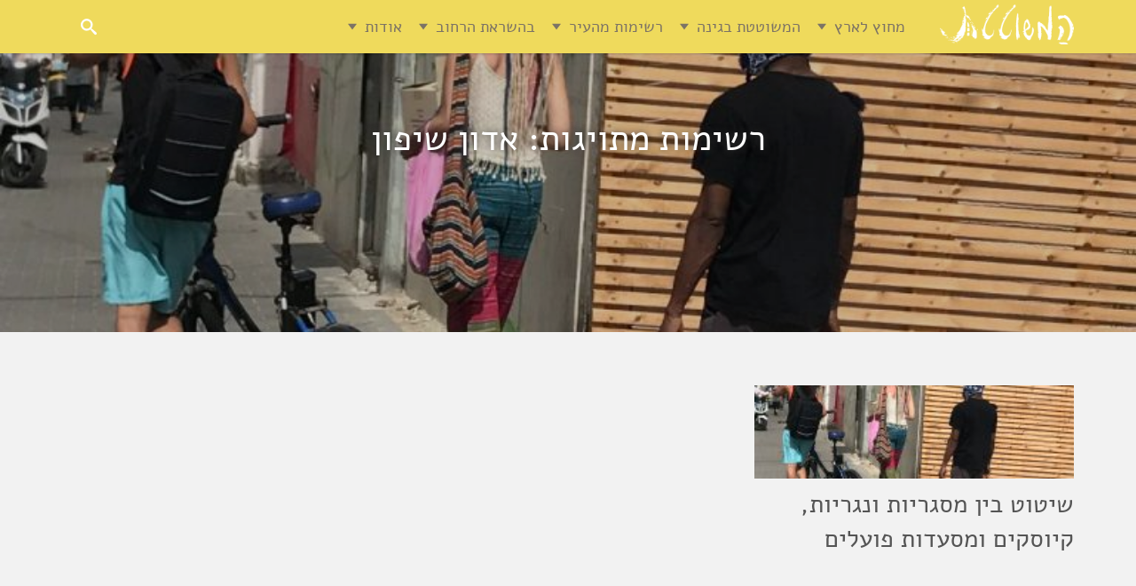

--- FILE ---
content_type: text/html; charset=UTF-8
request_url: https://www.elishevanotes.com/tag/%D7%90%D7%93%D7%95%D7%9F-%D7%A9%D7%99%D7%A4%D7%95%D7%9F/
body_size: 67781
content:
<!doctype html>
<html dir="rtl" lang="he-IL" class="no-js" dir="ltr">
  <head>

    <meta charset="utf-8">
    <meta http-equiv="X-UA-Compatible" content="IE=edge,chrome=1">

    <title>אדון שיפון | רשימות מתויגות | המשוטטת</title>

    <meta name="HandheldFriendly" content="True">
    <meta name="MobileOptimized" content="320">
    <meta name="viewport" content="width=device-width, initial-scale=1.0"/>

    <link rel="apple-touch-icon" href="https://www.elishevanotes.com/wp-content/themes/eli7z-2/library/images/favicon.png">
    <link rel="icon" href="https://www.elishevanotes.com/wp-content/themes/eli7z-2/library/images/favicon.png">

    <meta name='robots' content='noindex, follow' />

	<!-- This site is optimized with the Yoast SEO plugin v21.8.1 - https://yoast.com/wordpress/plugins/seo/ -->
	<meta property="og:locale" content="he_IL" />
	<meta property="og:type" content="article" />
	<meta property="og:title" content="אדון שיפון | רשימות מתויגות | המשוטטת" />
	<meta property="og:url" content="https://www.elishevanotes.com/tag/אדון-שיפון/" />
	<meta property="og:site_name" content="המשוטטת" />
	<script type="application/ld+json" class="yoast-schema-graph">{"@context":"https://schema.org","@graph":[{"@type":"CollectionPage","@id":"https://www.elishevanotes.com/tag/%d7%90%d7%93%d7%95%d7%9f-%d7%a9%d7%99%d7%a4%d7%95%d7%9f/","url":"https://www.elishevanotes.com/tag/%d7%90%d7%93%d7%95%d7%9f-%d7%a9%d7%99%d7%a4%d7%95%d7%9f/","name":"אדון שיפון | רשימות מתויגות | המשוטטת","isPartOf":{"@id":"https://www.elishevanotes.com/#website"},"primaryImageOfPage":{"@id":"https://www.elishevanotes.com/tag/%d7%90%d7%93%d7%95%d7%9f-%d7%a9%d7%99%d7%a4%d7%95%d7%9f/#primaryimage"},"image":{"@id":"https://www.elishevanotes.com/tag/%d7%90%d7%93%d7%95%d7%9f-%d7%a9%d7%99%d7%a4%d7%95%d7%9f/#primaryimage"},"thumbnailUrl":"https://www.elishevanotes.com/wp-content/uploads/2017/05/158.jpg","inLanguage":"he-IL"},{"@type":"ImageObject","inLanguage":"he-IL","@id":"https://www.elishevanotes.com/tag/%d7%90%d7%93%d7%95%d7%9f-%d7%a9%d7%99%d7%a4%d7%95%d7%9f/#primaryimage","url":"https://www.elishevanotes.com/wp-content/uploads/2017/05/158.jpg","contentUrl":"https://www.elishevanotes.com/wp-content/uploads/2017/05/158.jpg","width":1050,"height":1400},{"@type":"WebSite","@id":"https://www.elishevanotes.com/#website","url":"https://www.elishevanotes.com/","name":"המשוטטת","description":"החיים זה מה שקורה לך בזמן שאתה מתכנן תכניות אחרות (ג&#039;ון לנון)","potentialAction":[{"@type":"SearchAction","target":{"@type":"EntryPoint","urlTemplate":"https://www.elishevanotes.com/?s={search_term_string}"},"query-input":"required name=search_term_string"}],"inLanguage":"he-IL"}]}</script>
	<!-- / Yoast SEO plugin. -->


<link rel='dns-prefetch' href='//www.google.com' />
<link rel='dns-prefetch' href='//fonts.googleapis.com' />
<link rel="alternate" type="application/rss+xml" title="המשוטטת &laquo; פיד‏" href="https://www.elishevanotes.com/feed/" />
<link rel="alternate" type="application/rss+xml" title="המשוטטת &laquo; פיד תגובות‏" href="https://www.elishevanotes.com/comments/feed/" />
<link rel="alternate" type="application/rss+xml" title="המשוטטת &laquo; פיד מהתגית אדון שיפון" href="https://www.elishevanotes.com/tag/%d7%90%d7%93%d7%95%d7%9f-%d7%a9%d7%99%d7%a4%d7%95%d7%9f/feed/" />
<script type="text/javascript">
window._wpemojiSettings = {"baseUrl":"https:\/\/s.w.org\/images\/core\/emoji\/14.0.0\/72x72\/","ext":".png","svgUrl":"https:\/\/s.w.org\/images\/core\/emoji\/14.0.0\/svg\/","svgExt":".svg","source":{"concatemoji":"https:\/\/www.elishevanotes.com\/wp-includes\/js\/wp-emoji-release.min.js"}};
/*! This file is auto-generated */
!function(e,a,t){var n,r,o,i=a.createElement("canvas"),p=i.getContext&&i.getContext("2d");function s(e,t){p.clearRect(0,0,i.width,i.height),p.fillText(e,0,0);e=i.toDataURL();return p.clearRect(0,0,i.width,i.height),p.fillText(t,0,0),e===i.toDataURL()}function c(e){var t=a.createElement("script");t.src=e,t.defer=t.type="text/javascript",a.getElementsByTagName("head")[0].appendChild(t)}for(o=Array("flag","emoji"),t.supports={everything:!0,everythingExceptFlag:!0},r=0;r<o.length;r++)t.supports[o[r]]=function(e){if(p&&p.fillText)switch(p.textBaseline="top",p.font="600 32px Arial",e){case"flag":return s("\ud83c\udff3\ufe0f\u200d\u26a7\ufe0f","\ud83c\udff3\ufe0f\u200b\u26a7\ufe0f")?!1:!s("\ud83c\uddfa\ud83c\uddf3","\ud83c\uddfa\u200b\ud83c\uddf3")&&!s("\ud83c\udff4\udb40\udc67\udb40\udc62\udb40\udc65\udb40\udc6e\udb40\udc67\udb40\udc7f","\ud83c\udff4\u200b\udb40\udc67\u200b\udb40\udc62\u200b\udb40\udc65\u200b\udb40\udc6e\u200b\udb40\udc67\u200b\udb40\udc7f");case"emoji":return!s("\ud83e\udef1\ud83c\udffb\u200d\ud83e\udef2\ud83c\udfff","\ud83e\udef1\ud83c\udffb\u200b\ud83e\udef2\ud83c\udfff")}return!1}(o[r]),t.supports.everything=t.supports.everything&&t.supports[o[r]],"flag"!==o[r]&&(t.supports.everythingExceptFlag=t.supports.everythingExceptFlag&&t.supports[o[r]]);t.supports.everythingExceptFlag=t.supports.everythingExceptFlag&&!t.supports.flag,t.DOMReady=!1,t.readyCallback=function(){t.DOMReady=!0},t.supports.everything||(n=function(){t.readyCallback()},a.addEventListener?(a.addEventListener("DOMContentLoaded",n,!1),e.addEventListener("load",n,!1)):(e.attachEvent("onload",n),a.attachEvent("onreadystatechange",function(){"complete"===a.readyState&&t.readyCallback()})),(e=t.source||{}).concatemoji?c(e.concatemoji):e.wpemoji&&e.twemoji&&(c(e.twemoji),c(e.wpemoji)))}(window,document,window._wpemojiSettings);
</script>
<style type="text/css">
img.wp-smiley,
img.emoji {
	display: inline !important;
	border: none !important;
	box-shadow: none !important;
	height: 1em !important;
	width: 1em !important;
	margin: 0 0.07em !important;
	vertical-align: -0.1em !important;
	background: none !important;
	padding: 0 !important;
}
</style>
	<link rel='stylesheet' id='wp-block-library-rtl-css' href='https://www.elishevanotes.com/wp-includes/css/dist/block-library/style-rtl.min.css' type='text/css' media='all' />
<link rel='stylesheet' id='classic-theme-styles-css' href='https://www.elishevanotes.com/wp-includes/css/classic-themes.min.css' type='text/css' media='all' />
<style id='global-styles-inline-css' type='text/css'>
body{--wp--preset--color--black: #000000;--wp--preset--color--cyan-bluish-gray: #abb8c3;--wp--preset--color--white: #ffffff;--wp--preset--color--pale-pink: #f78da7;--wp--preset--color--vivid-red: #cf2e2e;--wp--preset--color--luminous-vivid-orange: #ff6900;--wp--preset--color--luminous-vivid-amber: #fcb900;--wp--preset--color--light-green-cyan: #7bdcb5;--wp--preset--color--vivid-green-cyan: #00d084;--wp--preset--color--pale-cyan-blue: #8ed1fc;--wp--preset--color--vivid-cyan-blue: #0693e3;--wp--preset--color--vivid-purple: #9b51e0;--wp--preset--gradient--vivid-cyan-blue-to-vivid-purple: linear-gradient(135deg,rgba(6,147,227,1) 0%,rgb(155,81,224) 100%);--wp--preset--gradient--light-green-cyan-to-vivid-green-cyan: linear-gradient(135deg,rgb(122,220,180) 0%,rgb(0,208,130) 100%);--wp--preset--gradient--luminous-vivid-amber-to-luminous-vivid-orange: linear-gradient(135deg,rgba(252,185,0,1) 0%,rgba(255,105,0,1) 100%);--wp--preset--gradient--luminous-vivid-orange-to-vivid-red: linear-gradient(135deg,rgba(255,105,0,1) 0%,rgb(207,46,46) 100%);--wp--preset--gradient--very-light-gray-to-cyan-bluish-gray: linear-gradient(135deg,rgb(238,238,238) 0%,rgb(169,184,195) 100%);--wp--preset--gradient--cool-to-warm-spectrum: linear-gradient(135deg,rgb(74,234,220) 0%,rgb(151,120,209) 20%,rgb(207,42,186) 40%,rgb(238,44,130) 60%,rgb(251,105,98) 80%,rgb(254,248,76) 100%);--wp--preset--gradient--blush-light-purple: linear-gradient(135deg,rgb(255,206,236) 0%,rgb(152,150,240) 100%);--wp--preset--gradient--blush-bordeaux: linear-gradient(135deg,rgb(254,205,165) 0%,rgb(254,45,45) 50%,rgb(107,0,62) 100%);--wp--preset--gradient--luminous-dusk: linear-gradient(135deg,rgb(255,203,112) 0%,rgb(199,81,192) 50%,rgb(65,88,208) 100%);--wp--preset--gradient--pale-ocean: linear-gradient(135deg,rgb(255,245,203) 0%,rgb(182,227,212) 50%,rgb(51,167,181) 100%);--wp--preset--gradient--electric-grass: linear-gradient(135deg,rgb(202,248,128) 0%,rgb(113,206,126) 100%);--wp--preset--gradient--midnight: linear-gradient(135deg,rgb(2,3,129) 0%,rgb(40,116,252) 100%);--wp--preset--duotone--dark-grayscale: url('#wp-duotone-dark-grayscale');--wp--preset--duotone--grayscale: url('#wp-duotone-grayscale');--wp--preset--duotone--purple-yellow: url('#wp-duotone-purple-yellow');--wp--preset--duotone--blue-red: url('#wp-duotone-blue-red');--wp--preset--duotone--midnight: url('#wp-duotone-midnight');--wp--preset--duotone--magenta-yellow: url('#wp-duotone-magenta-yellow');--wp--preset--duotone--purple-green: url('#wp-duotone-purple-green');--wp--preset--duotone--blue-orange: url('#wp-duotone-blue-orange');--wp--preset--font-size--small: 13px;--wp--preset--font-size--medium: 20px;--wp--preset--font-size--large: 36px;--wp--preset--font-size--x-large: 42px;--wp--preset--spacing--20: 0.44rem;--wp--preset--spacing--30: 0.67rem;--wp--preset--spacing--40: 1rem;--wp--preset--spacing--50: 1.5rem;--wp--preset--spacing--60: 2.25rem;--wp--preset--spacing--70: 3.38rem;--wp--preset--spacing--80: 5.06rem;--wp--preset--shadow--natural: 6px 6px 9px rgba(0, 0, 0, 0.2);--wp--preset--shadow--deep: 12px 12px 50px rgba(0, 0, 0, 0.4);--wp--preset--shadow--sharp: 6px 6px 0px rgba(0, 0, 0, 0.2);--wp--preset--shadow--outlined: 6px 6px 0px -3px rgba(255, 255, 255, 1), 6px 6px rgba(0, 0, 0, 1);--wp--preset--shadow--crisp: 6px 6px 0px rgba(0, 0, 0, 1);}:where(.is-layout-flex){gap: 0.5em;}body .is-layout-flow > .alignleft{float: left;margin-inline-start: 0;margin-inline-end: 2em;}body .is-layout-flow > .alignright{float: right;margin-inline-start: 2em;margin-inline-end: 0;}body .is-layout-flow > .aligncenter{margin-left: auto !important;margin-right: auto !important;}body .is-layout-constrained > .alignleft{float: left;margin-inline-start: 0;margin-inline-end: 2em;}body .is-layout-constrained > .alignright{float: right;margin-inline-start: 2em;margin-inline-end: 0;}body .is-layout-constrained > .aligncenter{margin-left: auto !important;margin-right: auto !important;}body .is-layout-constrained > :where(:not(.alignleft):not(.alignright):not(.alignfull)){max-width: var(--wp--style--global--content-size);margin-left: auto !important;margin-right: auto !important;}body .is-layout-constrained > .alignwide{max-width: var(--wp--style--global--wide-size);}body .is-layout-flex{display: flex;}body .is-layout-flex{flex-wrap: wrap;align-items: center;}body .is-layout-flex > *{margin: 0;}:where(.wp-block-columns.is-layout-flex){gap: 2em;}.has-black-color{color: var(--wp--preset--color--black) !important;}.has-cyan-bluish-gray-color{color: var(--wp--preset--color--cyan-bluish-gray) !important;}.has-white-color{color: var(--wp--preset--color--white) !important;}.has-pale-pink-color{color: var(--wp--preset--color--pale-pink) !important;}.has-vivid-red-color{color: var(--wp--preset--color--vivid-red) !important;}.has-luminous-vivid-orange-color{color: var(--wp--preset--color--luminous-vivid-orange) !important;}.has-luminous-vivid-amber-color{color: var(--wp--preset--color--luminous-vivid-amber) !important;}.has-light-green-cyan-color{color: var(--wp--preset--color--light-green-cyan) !important;}.has-vivid-green-cyan-color{color: var(--wp--preset--color--vivid-green-cyan) !important;}.has-pale-cyan-blue-color{color: var(--wp--preset--color--pale-cyan-blue) !important;}.has-vivid-cyan-blue-color{color: var(--wp--preset--color--vivid-cyan-blue) !important;}.has-vivid-purple-color{color: var(--wp--preset--color--vivid-purple) !important;}.has-black-background-color{background-color: var(--wp--preset--color--black) !important;}.has-cyan-bluish-gray-background-color{background-color: var(--wp--preset--color--cyan-bluish-gray) !important;}.has-white-background-color{background-color: var(--wp--preset--color--white) !important;}.has-pale-pink-background-color{background-color: var(--wp--preset--color--pale-pink) !important;}.has-vivid-red-background-color{background-color: var(--wp--preset--color--vivid-red) !important;}.has-luminous-vivid-orange-background-color{background-color: var(--wp--preset--color--luminous-vivid-orange) !important;}.has-luminous-vivid-amber-background-color{background-color: var(--wp--preset--color--luminous-vivid-amber) !important;}.has-light-green-cyan-background-color{background-color: var(--wp--preset--color--light-green-cyan) !important;}.has-vivid-green-cyan-background-color{background-color: var(--wp--preset--color--vivid-green-cyan) !important;}.has-pale-cyan-blue-background-color{background-color: var(--wp--preset--color--pale-cyan-blue) !important;}.has-vivid-cyan-blue-background-color{background-color: var(--wp--preset--color--vivid-cyan-blue) !important;}.has-vivid-purple-background-color{background-color: var(--wp--preset--color--vivid-purple) !important;}.has-black-border-color{border-color: var(--wp--preset--color--black) !important;}.has-cyan-bluish-gray-border-color{border-color: var(--wp--preset--color--cyan-bluish-gray) !important;}.has-white-border-color{border-color: var(--wp--preset--color--white) !important;}.has-pale-pink-border-color{border-color: var(--wp--preset--color--pale-pink) !important;}.has-vivid-red-border-color{border-color: var(--wp--preset--color--vivid-red) !important;}.has-luminous-vivid-orange-border-color{border-color: var(--wp--preset--color--luminous-vivid-orange) !important;}.has-luminous-vivid-amber-border-color{border-color: var(--wp--preset--color--luminous-vivid-amber) !important;}.has-light-green-cyan-border-color{border-color: var(--wp--preset--color--light-green-cyan) !important;}.has-vivid-green-cyan-border-color{border-color: var(--wp--preset--color--vivid-green-cyan) !important;}.has-pale-cyan-blue-border-color{border-color: var(--wp--preset--color--pale-cyan-blue) !important;}.has-vivid-cyan-blue-border-color{border-color: var(--wp--preset--color--vivid-cyan-blue) !important;}.has-vivid-purple-border-color{border-color: var(--wp--preset--color--vivid-purple) !important;}.has-vivid-cyan-blue-to-vivid-purple-gradient-background{background: var(--wp--preset--gradient--vivid-cyan-blue-to-vivid-purple) !important;}.has-light-green-cyan-to-vivid-green-cyan-gradient-background{background: var(--wp--preset--gradient--light-green-cyan-to-vivid-green-cyan) !important;}.has-luminous-vivid-amber-to-luminous-vivid-orange-gradient-background{background: var(--wp--preset--gradient--luminous-vivid-amber-to-luminous-vivid-orange) !important;}.has-luminous-vivid-orange-to-vivid-red-gradient-background{background: var(--wp--preset--gradient--luminous-vivid-orange-to-vivid-red) !important;}.has-very-light-gray-to-cyan-bluish-gray-gradient-background{background: var(--wp--preset--gradient--very-light-gray-to-cyan-bluish-gray) !important;}.has-cool-to-warm-spectrum-gradient-background{background: var(--wp--preset--gradient--cool-to-warm-spectrum) !important;}.has-blush-light-purple-gradient-background{background: var(--wp--preset--gradient--blush-light-purple) !important;}.has-blush-bordeaux-gradient-background{background: var(--wp--preset--gradient--blush-bordeaux) !important;}.has-luminous-dusk-gradient-background{background: var(--wp--preset--gradient--luminous-dusk) !important;}.has-pale-ocean-gradient-background{background: var(--wp--preset--gradient--pale-ocean) !important;}.has-electric-grass-gradient-background{background: var(--wp--preset--gradient--electric-grass) !important;}.has-midnight-gradient-background{background: var(--wp--preset--gradient--midnight) !important;}.has-small-font-size{font-size: var(--wp--preset--font-size--small) !important;}.has-medium-font-size{font-size: var(--wp--preset--font-size--medium) !important;}.has-large-font-size{font-size: var(--wp--preset--font-size--large) !important;}.has-x-large-font-size{font-size: var(--wp--preset--font-size--x-large) !important;}
.wp-block-navigation a:where(:not(.wp-element-button)){color: inherit;}
:where(.wp-block-columns.is-layout-flex){gap: 2em;}
.wp-block-pullquote{font-size: 1.5em;line-height: 1.6;}
</style>
<link rel='stylesheet' id='mailpoet_public-css' href='https://www.elishevanotes.com/wp-content/plugins/mailpoet/assets/dist/css/mailpoet-public.9cd759ea.css' type='text/css' media='all' />
<link rel='stylesheet' id='mailpoet_custom_fonts_0-css' href='https://fonts.googleapis.com/css?family=Abril+FatFace%3A400%2C400i%2C700%2C700i%7CAlegreya%3A400%2C400i%2C700%2C700i%7CAlegreya+Sans%3A400%2C400i%2C700%2C700i%7CAmatic+SC%3A400%2C400i%2C700%2C700i%7CAnonymous+Pro%3A400%2C400i%2C700%2C700i%7CArchitects+Daughter%3A400%2C400i%2C700%2C700i%7CArchivo%3A400%2C400i%2C700%2C700i%7CArchivo+Narrow%3A400%2C400i%2C700%2C700i%7CAsap%3A400%2C400i%2C700%2C700i%7CBarlow%3A400%2C400i%2C700%2C700i%7CBioRhyme%3A400%2C400i%2C700%2C700i%7CBonbon%3A400%2C400i%2C700%2C700i%7CCabin%3A400%2C400i%2C700%2C700i%7CCairo%3A400%2C400i%2C700%2C700i%7CCardo%3A400%2C400i%2C700%2C700i%7CChivo%3A400%2C400i%2C700%2C700i%7CConcert+One%3A400%2C400i%2C700%2C700i%7CCormorant%3A400%2C400i%2C700%2C700i%7CCrimson+Text%3A400%2C400i%2C700%2C700i%7CEczar%3A400%2C400i%2C700%2C700i%7CExo+2%3A400%2C400i%2C700%2C700i%7CFira+Sans%3A400%2C400i%2C700%2C700i%7CFjalla+One%3A400%2C400i%2C700%2C700i%7CFrank+Ruhl+Libre%3A400%2C400i%2C700%2C700i%7CGreat+Vibes%3A400%2C400i%2C700%2C700i' type='text/css' media='all' />
<link rel='stylesheet' id='mailpoet_custom_fonts_1-css' href='https://fonts.googleapis.com/css?family=Heebo%3A400%2C400i%2C700%2C700i%7CIBM+Plex%3A400%2C400i%2C700%2C700i%7CInconsolata%3A400%2C400i%2C700%2C700i%7CIndie+Flower%3A400%2C400i%2C700%2C700i%7CInknut+Antiqua%3A400%2C400i%2C700%2C700i%7CInter%3A400%2C400i%2C700%2C700i%7CKarla%3A400%2C400i%2C700%2C700i%7CLibre+Baskerville%3A400%2C400i%2C700%2C700i%7CLibre+Franklin%3A400%2C400i%2C700%2C700i%7CMontserrat%3A400%2C400i%2C700%2C700i%7CNeuton%3A400%2C400i%2C700%2C700i%7CNotable%3A400%2C400i%2C700%2C700i%7CNothing+You+Could+Do%3A400%2C400i%2C700%2C700i%7CNoto+Sans%3A400%2C400i%2C700%2C700i%7CNunito%3A400%2C400i%2C700%2C700i%7COld+Standard+TT%3A400%2C400i%2C700%2C700i%7COxygen%3A400%2C400i%2C700%2C700i%7CPacifico%3A400%2C400i%2C700%2C700i%7CPoppins%3A400%2C400i%2C700%2C700i%7CProza+Libre%3A400%2C400i%2C700%2C700i%7CPT+Sans%3A400%2C400i%2C700%2C700i%7CPT+Serif%3A400%2C400i%2C700%2C700i%7CRakkas%3A400%2C400i%2C700%2C700i%7CReenie+Beanie%3A400%2C400i%2C700%2C700i%7CRoboto+Slab%3A400%2C400i%2C700%2C700i' type='text/css' media='all' />
<link rel='stylesheet' id='mailpoet_custom_fonts_2-css' href='https://fonts.googleapis.com/css?family=Ropa+Sans%3A400%2C400i%2C700%2C700i%7CRubik%3A400%2C400i%2C700%2C700i%7CShadows+Into+Light%3A400%2C400i%2C700%2C700i%7CSpace+Mono%3A400%2C400i%2C700%2C700i%7CSpectral%3A400%2C400i%2C700%2C700i%7CSue+Ellen+Francisco%3A400%2C400i%2C700%2C700i%7CTitillium+Web%3A400%2C400i%2C700%2C700i%7CUbuntu%3A400%2C400i%2C700%2C700i%7CVarela%3A400%2C400i%2C700%2C700i%7CVollkorn%3A400%2C400i%2C700%2C700i%7CWork+Sans%3A400%2C400i%2C700%2C700i%7CYatra+One%3A400%2C400i%2C700%2C700i' type='text/css' media='all' />
<link rel='stylesheet' id='dvk-social-sharing-css' href='https://www.elishevanotes.com/wp-content/plugins/dvk-social-sharing/assets/css/styles.min.css' type='text/css' media='all' />
<link rel='stylesheet' id='bones-stylesheet-css' href='https://www.elishevanotes.com/wp-content/themes/eli7z-2/library/css/style.css' type='text/css' media='all' />
<link rel='stylesheet' id='googleFonts-css' href='https://fonts.googleapis.com/css?family=Lato%3A400%2C700%2C400italic%2C700italic' type='text/css' media='all' />
<script type='text/javascript' src='https://www.google.com/recaptcha/api.js?render=explicit' id='mailpoet_recaptcha-js'></script>
<script type='text/javascript' src='https://www.elishevanotes.com/wp-includes/js/jquery/jquery.min.js' id='jquery-core-js'></script>
<script type='text/javascript' src='https://www.elishevanotes.com/wp-includes/js/jquery/jquery-migrate.min.js' id='jquery-migrate-js'></script>
<link rel="https://api.w.org/" href="https://www.elishevanotes.com/wp-json/" /><link rel="alternate" type="application/json" href="https://www.elishevanotes.com/wp-json/wp/v2/tags/1016" />
<link rel="stylesheet" href="https://www.elishevanotes.com/wp-content/plugins/count-per-day/counter.css" type="text/css" />

    </script>
    <script>
    //analytics
      (function(i,s,o,g,r,a,m){i['GoogleAnalyticsObject']=r;i[r]=i[r]||function(){
      (i[r].q=i[r].q||[]).push(arguments)},i[r].l=1*new Date();a=s.createElement(o),
      m=s.getElementsByTagName(o)[0];a.async=1;a.src=g;m.parentNode.insertBefore(a,m)
      })(window,document,'script','//www.google-analytics.com/analytics.js','ga');

      ga('create', 'UA-15818834-1', 'elishevanotes.com');
      ga('require', 'displayfeatures');
      ga('send', 'pageview');
    </script>

  </head>

  <body class="rtl archive tag tag-1016">
  <!--<div id="skrollr-body">-->
  <div class="page-container">

    <div class="menu-wrap">
        <nav class="menu">
          <div id="slide-menu">
            <ul class="navigation">
              <!--<li id="close"><a href="#"><img src="navi.png" alt="Close"></a></li>-->
              <nav role="navigation" class="nav-side">
                  <ul id="menu-%d7%aa%d7%a4%d7%a8%d7%99%d7%98-%d7%a8%d7%90%d7%a9%d7%99" class="nav top-nav clearfix"><li class="menu-item-has-children"><a href="https://www.elishevanotes.com/%d7%9e%d7%97%d7%95%d7%a5-%d7%9c%d7%90%d7%a8%d7%a5/">מחוץ לארץ</a>
<ul class="sub-menu">
	<li><a href="https://www.elishevanotes.com/%d7%a1%d7%99%d7%a4%d7%95%d7%a8-%d7%a4%d7%a8%d7%99%d7%96%d7%90%d7%99/">סיפור פריזאי</a></li>
	<li><a href="https://www.elishevanotes.com/%d7%a4%d7%a8%d7%99%d7%96-%d7%a4%d7%a8%d7%95%d7%96%d7%94/">פריז-פרוזה</a></li>
	<li><a href="https://www.elishevanotes.com/%d7%a8%d7%a9%d7%99%d7%9e%d7%95%d7%aa-%d7%9e%d7%99%d7%95%d7%95%d7%9f/">רשימות מיוון</a></li>
	<li><a href="https://www.elishevanotes.com/%d7%a8%d7%a9%d7%99%d7%9e%d7%95%d7%aa-%d7%9e%d7%99%d7%a4%d7%9f/">רשימות מיפן</a></li>
	<li><a href="https://www.elishevanotes.com/%d7%a1%d7%99%d7%a4%d7%95%d7%a8-%d7%99%d7%a4%d7%a0%d7%99/">סיפור יפני</a></li>
</ul>
</li>
<li class="menu-item-has-children"><a href="https://www.elishevanotes.com/%d7%94%d7%9e%d7%a9%d7%95%d7%98%d7%98%d7%aa-%d7%91%d7%92%d7%99%d7%a0%d7%94/">המשוטטת בגינה</a>
<ul class="sub-menu">
	<li><a href="https://www.elishevanotes.com/%d7%9e%d7%a6%d7%98%d7%9c%d7%9e%d7%99%d7%9d-%d7%91%d7%92%d7%99%d7%a0%d7%94/">מצטלמים בגינה</a></li>
	<li><a href="https://www.elishevanotes.com/%d7%9e%d7%aa%d7%9b%d7%95%d7%a0%d7%99%d7%9d/">מתכונים</a></li>
</ul>
</li>
<li class="menu-item-has-children"><a href="#">רשימות מהעיר</a>
<ul class="sub-menu">
	<li><a href="https://www.elishevanotes.com/%d7%a8%d7%a9%d7%99%d7%9e%d7%95%d7%aa/">רשימות מהעיר</a></li>
	<li><a href="https://www.elishevanotes.com/%d7%a8%d7%a9%d7%99%d7%9e%d7%95%d7%aa-%d7%a2%d7%9c-%d7%a2%d7%9c-%d7%94%d7%a8%d7%a1-%d7%95%d7%91%d7%a0%d7%99%d7%94-%d7%91%d7%a2%d7%99%d7%a8/">על הרס ובניה</a></li>
	<li><a href="https://www.elishevanotes.com/%d7%9e%d7%97%d7%95%d7%a5-%d7%9c%d7%a2%d7%99%d7%a8/">מחוץ לעיר</a></li>
	<li><a href="https://www.elishevanotes.com/tours/%d7%94%d7%9c%d7%99%d7%9b%d7%95%d7%aa-%d7%92%d7%99%d7%99%d7%9f/">הליכות ג'יין</a></li>
	<li><a href="https://www.elishevanotes.com/%d7%97%d7%92-%d7%94%d7%a9%d7%95%d7%98%d7%98%d7%95%d7%aa-%d7%94%d7%91%d7%99%d7%a0%d7%9c%d7%90%d7%95%d7%9e%d7%99/">חג השוטטות</a></li>
	<li><a href="https://www.elishevanotes.com/%d7%94%d7%9e%d7%a9%d7%95%d7%98%d7%98%d7%aa-%d7%91%d7%91%d7%99%d7%93%d7%95%d7%93/">המשוטטת בבידוד</a></li>
</ul>
</li>
<li class="menu-item-has-children"><a href="#">בהשראת הרחוב</a>
<ul class="sub-menu">
	<li><a href="https://www.elishevanotes.com/%d7%90%d7%9e%d7%a0%d7%99-%d7%a8%d7%97%d7%95%d7%91-%d7%91%d7%aa%d7%9c-%d7%90%d7%91%d7%99%d7%91/">גלריית אמני רחוב</a></li>
	<li><a href="https://www.elishevanotes.com/%d7%90%d7%9e%d7%a0%d7%95%d7%aa-%d7%a8%d7%97%d7%95%d7%91-%d7%91%d7%a9%d7%91%d7%99%d7%9c%d7%99/">אמנות רחוב בשבילי</a></li>
	<li><a href="https://www.elishevanotes.com/%d7%90%d7%95%d7%9b%d7%9c-%d7%95%d7%90%d7%95%d7%95%d7%99%d7%a8%d7%94/">אוכל ואווירה</a></li>
	<li><a href="https://www.elishevanotes.com/%d7%aa%d7%9e%d7%95%d7%a0%d7%94-%d7%90%d7%97%d7%aa/">תמונה אחת</a></li>
	<li><a href="https://www.elishevanotes.com/%d7%a1%d7%99%d7%a4%d7%95%d7%a8%d7%99-%d7%a8%d7%97%d7%95%d7%91/">סיפורי רחוב</a></li>
</ul>
</li>
<li class="menu-item-has-children"><a href="https://www.elishevanotes.com/%d7%90%d7%95%d7%93%d7%95%d7%aa/">אודות</a>
<ul class="sub-menu">
	<li><a href="https://www.elishevanotes.com/%d7%90%d7%95%d7%93%d7%95%d7%aa/">על עצמי, המשוטטת</a></li>
	<li><a href="https://www.elishevanotes.com/%d7%a2%d7%9c-%d7%90%d7%9e%d7%a0%d7%95%d7%aa-%d7%94%d7%a9%d7%99%d7%98%d7%95%d7%98/">על אמנות השיטוט</a></li>
	<li><a href="https://www.elishevanotes.com/%d7%a1%d7%a4%d7%a8%d7%99%d7%9d-%d7%a9%d7%9b%d7%aa%d7%91%d7%aa%d7%99/">ספרים שכתבתי</a></li>
	<li><a href="https://www.elishevanotes.com/%d7%9e%d7%a1%d7%a2-%d7%a2%d7%9d-%d7%a1%d7%a4%d7%a8/">ספרי מסע שאהבתי</a></li>
	<li><a href="https://www.elishevanotes.com/%d7%9b%d7%aa%d7%91%d7%95-%d7%90%d7%9c%d7%99/">כתבו אלי</a></li>
</ul>
</li>
</ul>                </nav>
            </ul>
          </div>
        </nav>
        <button class="close-button push" id="close-button">Close Menu</button>
      </div>
      <button class="menu-button push" id="open-button">Open Menu</button>

      <div class="page-wrap">
        <div class="page-content">

          <header class="header big-nav" role="banner">
            <div id="inner-header" class="wrap clearfix">

              <div id="logo">
                <div itemscope itemtype="http://schema.org/Organization">
                  <a itemprop="url" href="https://www.elishevanotes.com">
                    <img itemprop="logo" src="https://www.elishevanotes.com/wp-content/themes/eli7z-2/library/images/logo-clean-white.png" height="45px;" alt="המשוטטת" />
                  </a>
                </div>
              </div>

              <nav role="navigation" class="navmenu offcanvas-xs">
                <ul id="menu-%d7%aa%d7%a4%d7%a8%d7%99%d7%98-%d7%a8%d7%90%d7%a9%d7%99-1" class="nav top-nav clearfix"><li class="menu-item-has-children"><a href="https://www.elishevanotes.com/%d7%9e%d7%97%d7%95%d7%a5-%d7%9c%d7%90%d7%a8%d7%a5/">מחוץ לארץ</a>
<ul class="sub-menu">
	<li><a href="https://www.elishevanotes.com/%d7%a1%d7%99%d7%a4%d7%95%d7%a8-%d7%a4%d7%a8%d7%99%d7%96%d7%90%d7%99/">סיפור פריזאי</a></li>
	<li><a href="https://www.elishevanotes.com/%d7%a4%d7%a8%d7%99%d7%96-%d7%a4%d7%a8%d7%95%d7%96%d7%94/">פריז-פרוזה</a></li>
	<li><a href="https://www.elishevanotes.com/%d7%a8%d7%a9%d7%99%d7%9e%d7%95%d7%aa-%d7%9e%d7%99%d7%95%d7%95%d7%9f/">רשימות מיוון</a></li>
	<li><a href="https://www.elishevanotes.com/%d7%a8%d7%a9%d7%99%d7%9e%d7%95%d7%aa-%d7%9e%d7%99%d7%a4%d7%9f/">רשימות מיפן</a></li>
	<li><a href="https://www.elishevanotes.com/%d7%a1%d7%99%d7%a4%d7%95%d7%a8-%d7%99%d7%a4%d7%a0%d7%99/">סיפור יפני</a></li>
</ul>
</li>
<li class="menu-item-has-children"><a href="https://www.elishevanotes.com/%d7%94%d7%9e%d7%a9%d7%95%d7%98%d7%98%d7%aa-%d7%91%d7%92%d7%99%d7%a0%d7%94/">המשוטטת בגינה</a>
<ul class="sub-menu">
	<li><a href="https://www.elishevanotes.com/%d7%9e%d7%a6%d7%98%d7%9c%d7%9e%d7%99%d7%9d-%d7%91%d7%92%d7%99%d7%a0%d7%94/">מצטלמים בגינה</a></li>
	<li><a href="https://www.elishevanotes.com/%d7%9e%d7%aa%d7%9b%d7%95%d7%a0%d7%99%d7%9d/">מתכונים</a></li>
</ul>
</li>
<li class="menu-item-has-children"><a href="#">רשימות מהעיר</a>
<ul class="sub-menu">
	<li><a href="https://www.elishevanotes.com/%d7%a8%d7%a9%d7%99%d7%9e%d7%95%d7%aa/">רשימות מהעיר</a></li>
	<li><a href="https://www.elishevanotes.com/%d7%a8%d7%a9%d7%99%d7%9e%d7%95%d7%aa-%d7%a2%d7%9c-%d7%a2%d7%9c-%d7%94%d7%a8%d7%a1-%d7%95%d7%91%d7%a0%d7%99%d7%94-%d7%91%d7%a2%d7%99%d7%a8/">על הרס ובניה</a></li>
	<li><a href="https://www.elishevanotes.com/%d7%9e%d7%97%d7%95%d7%a5-%d7%9c%d7%a2%d7%99%d7%a8/">מחוץ לעיר</a></li>
	<li><a href="https://www.elishevanotes.com/tours/%d7%94%d7%9c%d7%99%d7%9b%d7%95%d7%aa-%d7%92%d7%99%d7%99%d7%9f/">הליכות ג'יין</a></li>
	<li><a href="https://www.elishevanotes.com/%d7%97%d7%92-%d7%94%d7%a9%d7%95%d7%98%d7%98%d7%95%d7%aa-%d7%94%d7%91%d7%99%d7%a0%d7%9c%d7%90%d7%95%d7%9e%d7%99/">חג השוטטות</a></li>
	<li><a href="https://www.elishevanotes.com/%d7%94%d7%9e%d7%a9%d7%95%d7%98%d7%98%d7%aa-%d7%91%d7%91%d7%99%d7%93%d7%95%d7%93/">המשוטטת בבידוד</a></li>
</ul>
</li>
<li class="menu-item-has-children"><a href="#">בהשראת הרחוב</a>
<ul class="sub-menu">
	<li><a href="https://www.elishevanotes.com/%d7%90%d7%9e%d7%a0%d7%99-%d7%a8%d7%97%d7%95%d7%91-%d7%91%d7%aa%d7%9c-%d7%90%d7%91%d7%99%d7%91/">גלריית אמני רחוב</a></li>
	<li><a href="https://www.elishevanotes.com/%d7%90%d7%9e%d7%a0%d7%95%d7%aa-%d7%a8%d7%97%d7%95%d7%91-%d7%91%d7%a9%d7%91%d7%99%d7%9c%d7%99/">אמנות רחוב בשבילי</a></li>
	<li><a href="https://www.elishevanotes.com/%d7%90%d7%95%d7%9b%d7%9c-%d7%95%d7%90%d7%95%d7%95%d7%99%d7%a8%d7%94/">אוכל ואווירה</a></li>
	<li><a href="https://www.elishevanotes.com/%d7%aa%d7%9e%d7%95%d7%a0%d7%94-%d7%90%d7%97%d7%aa/">תמונה אחת</a></li>
	<li><a href="https://www.elishevanotes.com/%d7%a1%d7%99%d7%a4%d7%95%d7%a8%d7%99-%d7%a8%d7%97%d7%95%d7%91/">סיפורי רחוב</a></li>
</ul>
</li>
<li class="menu-item-has-children"><a href="https://www.elishevanotes.com/%d7%90%d7%95%d7%93%d7%95%d7%aa/">אודות</a>
<ul class="sub-menu">
	<li><a href="https://www.elishevanotes.com/%d7%90%d7%95%d7%93%d7%95%d7%aa/">על עצמי, המשוטטת</a></li>
	<li><a href="https://www.elishevanotes.com/%d7%a2%d7%9c-%d7%90%d7%9e%d7%a0%d7%95%d7%aa-%d7%94%d7%a9%d7%99%d7%98%d7%95%d7%98/">על אמנות השיטוט</a></li>
	<li><a href="https://www.elishevanotes.com/%d7%a1%d7%a4%d7%a8%d7%99%d7%9d-%d7%a9%d7%9b%d7%aa%d7%91%d7%aa%d7%99/">ספרים שכתבתי</a></li>
	<li><a href="https://www.elishevanotes.com/%d7%9e%d7%a1%d7%a2-%d7%a2%d7%9d-%d7%a1%d7%a4%d7%a8/">ספרי מסע שאהבתי</a></li>
	<li><a href="https://www.elishevanotes.com/%d7%9b%d7%aa%d7%91%d7%95-%d7%90%d7%9c%d7%99/">כתבו אלי</a></li>
</ul>
</li>
</ul>
                 <div id="sb-search" class="sb-search">
                <form role="search" method="get" id="searchform" action="https://www.elishevanotes.com" >
                  <input class="sb-search-input" placeholder="הקלידו מילת חיפוש..." type="text" value="" name="s" id="s">
                  <input class="sb-search-submit" type="submit" value="">
                  <span class="sb-icon-search"></span>
                </form>
              </div>
              </nav>
              <!-- <div class="container open">
                <div id="push">

                  <a href="#" class="close-button" id="close-button">
                    <img src="https://www.elishevanotes.com/wp-content/themes/eli7z-2/library/images/menu-icon.png">
                  </a>
                </div>
              </div> -->

            </div>
          </header>

          
            <header role="bottom-header" >

              <div class=page-bg>

            
                <div class="imgLiquidFill imgLiquid" style="width:100%; height:314px; background-repeat:no-repeat;" data-imgLiquid-verticalAlign="50%">
                  <img width="100%" height="314" src="https://www.elishevanotes.com/wp-content/uploads/2017/05/158-768x1024.jpg" alt="" />

                  
              
				<div class="overlay-bg">
            <div class="wrap page-title centered" data-0="opacity: 1" data-110="opacity: 0" style="opacity: 1;">
															<h1>
										<span>רשימות מתויגות:</span> אדון שיפון
									</h1>

								            </div>
					</div>
				</div>
			</div>
		</header>

		<!-- Preloader -->
    <div id="preloader">
      <div id="status">
        <div id="loader-container">
          <div class="stick"></div>
          <div class="stick"></div>
          <div class="stick"></div>
          <div class="stick"></div>
          <div class="stick"></div>
          <div class="stick"></div>
          <h1>טוען...</h1>
        </div>
      </div>
    </div>

		<div id="content">
			<div id="inner-content" class="lists container alpha omega clearfix">
					<div id="main" class="col-xs-12 col-sm-12 alpha omega" role="main">

						
						<div class="co-xs-4 col-sm-4 alpha omega">
							<article id="post-73874" class="clearfix post-73874 post type-post status-publish format-standard has-post-thumbnail hentry category-telaviv tag-dede tag-klone tag-know-hope tag-zero-cents tag-1018 tag-1016 tag---2017 tag-1015 tag-615 tag-1017 tag-628 tag-297 tag-504 tag----104-- tag-1013 tag-550" role="article">

								<section class="entry-content clearfix">

									<div class="co-xs-12 col-sm-12">
										<div class="imgLiquidFill imgLiquid" style="width:100%; height:105px;" data-imgLiquid-verticalAlign="50%">
		            		<a href="https://www.elishevanotes.com/%d7%a9%d7%99%d7%98%d7%95%d7%98-%d7%91%d7%99%d7%9f-%d7%9e%d7%a1%d7%92%d7%a8%d7%99%d7%95%d7%aa-%d7%95%d7%a0%d7%92%d7%a8%d7%99%d7%95%d7%aa-%d7%a7%d7%99%d7%95%d7%a1%d7%a7%d7%99%d7%9d-%d7%95%d7%9e%d7%a1/" title="שיטוט בין מסגריות ונגריות, קיוסקים ומסעדות פועלים">
		            			<img src="https://www.elishevanotes.com/wp-content/uploads/2017/05/158-225x300.jpg" width="230px" class="pull-right"/></a>
		            	</div>
		              <h2><a href="https://www.elishevanotes.com/%d7%a9%d7%99%d7%98%d7%95%d7%98-%d7%91%d7%99%d7%9f-%d7%9e%d7%a1%d7%92%d7%a8%d7%99%d7%95%d7%aa-%d7%95%d7%a0%d7%92%d7%a8%d7%99%d7%95%d7%aa-%d7%a7%d7%99%d7%95%d7%a1%d7%a7%d7%99%d7%9d-%d7%95%d7%9e%d7%a1/" title="שיטוט בין מסגריות ונגריות, קיוסקים ומסעדות פועלים">שיטוט בין מסגריות ונגריות, קיוסקים ומסעדות פועלים</a></h2>
		             	<p></p>
									</div>

								</section>

							</article>
						</div>

						
						<div class="clearfix"></div>

														<nav class="wp-prev-next">
										<ul class="clearfix">
											<li class="prev-link"></li>
											<li class="next-link"></li>
										</ul>
								</nav>
						
						
					</div>

			</div>

		</div>

		
									<div id="bottom-bar" class="container sidebar-offcanvas" role="complementary">

						
						<div class="col-xs-12 col-sm-4">

								<div class="bottom-bar-block">
										<h2>אלישבע זלצר</h2>
      <p>עיתונאית רחוב ואספנית של חוויות</p>
  	<a href="https://www.elishevanotes.com/%D7%90%D7%95%D7%93%D7%95%D7%AA/">פרטים נוספים</a>
	<br>
	<a href="https://www.elishevanotes.com/%D7%9B%D7%AA%D7%91%D7%95-%D7%90%D7%9C%D7%99/">כתבו אלי</a>
								</div>

								<div class="news-block bottom-bar-block">
									<div class="news">
<h2>חדשות המשוטטת</h2>


<p>טוב להיזכר שלפעמים, גם עונת החורף מתקיימת פה, ואז שוב יוצאת השמש</p>
<p>נעים שהאור משתנה וגשם יורד.</p>
<p>ואני נזכרת <a href="https://www.elishevanotes.com/%d7%a1%d7%95%d7%a4%d7%aa-%d7%91%d7%a8%d7%a7%d7%99%d7%9d/">בסופת ברקים</a> בה צפיתי לראשונה בחיי, לפני כחודש, ביוון</p>
<p>לכבוד סיום השנה ותחילת שנה אזרחית חדשה, העליתי רשימה על שלכת שהיא מופע בינלאומי נחשק.</p>


</div>


							  </div>

						</div>

					<div class="col-xs-12 col-sm-4">

						<div class="bottom-bar-block">
							  <h2>על הבלוג</h2>
      <p>בלוג המשוטטת נולד מתוך אהבה לרחוב. הרחובות הם מקור ההשראה לרשימות, והרשימות הן <a href="https://www.elishevanotes.com/%d7%a2%d7%9c-%d7%90%d7%9e%d7%a0%d7%95%d7%aa-%d7%94%d7%a9%d7%99%d7%98%d7%95%d7%98/">היצירה האמנותית</a> המקורית שלי. <br><br> בעשור האחרון אני כותבת גם על <a href="https://www.elishevanotes.com/%d7%a8%d7%a9%d7%99%d7%9e%d7%95%d7%aa-%d7%9e%d7%99%d7%95%d7%95%d7%9f/">יוון</a> <a href="https://www.elishevanotes.com/%d7%a1%d7%99%d7%a4%d7%95%d7%a8-%d7%99%d7%a4%d7%a0%d7%99/">ויפן</a>. <br><br> ועכשיו היעד החדש שלי הוא <a href="https://www.elishevanotes.com/%d7%a4%d7%a8%d7%99%d7%96-%d7%a4%d7%a8%d7%95%d7%96%d7%94/" rel="noopener noreferrer">פריז</a>, ואני עורכת איתה <a href="https://www.elishevanotes.com/%d7%a1%d7%99%d7%a4%d7%95%d7%a8-%d7%a4%d7%a8%d7%99%d7%96%d7%90%d7%99/">הכרות מחודשת</a>.</p>
  						</div>

						<div class="no-bottom-bar-block">
							





						</div>

						<div class="no-bottom-bar-block">
							            <div class="tag-cloud">
              
                <h2>תגיות</h2>
                <ul class="archive-page-tags">
                <a href="https://www.elishevanotes.com/tag/%d7%90%d7%99-%d7%99%d7%95%d7%95%d7%a0%d7%99/" class="tag-cloud-link tag-link-886 tag-link-position-1" style="font-size: 19.20325203252px;" aria-label="אי יווני (24 פריטים)">אי יווני</a>
<a href="https://www.elishevanotes.com/tag/%d7%a7%d7%95%d7%9c%d7%90%d7%96/" class="tag-cloud-link tag-link-1064 tag-link-position-2" style="font-size: 15.951219512195px;" aria-label="קולאז&#039; (7 פריטים)">קולאז&#039;</a>
<a href="https://www.elishevanotes.com/tag/%d7%99%d7%a4%d7%9f/" class="tag-cloud-link tag-link-1469 tag-link-position-3" style="font-size: 19.528455284553px;" aria-label="יפן (27 פריטים)">יפן</a>
<a href="https://www.elishevanotes.com/tag/%d7%92%d7%99%d7%a0%d7%94-%d7%a7%d7%94%d7%99%d7%9c%d7%aa%d7%99%d7%aa-%d7%9e%d7%a2%d7%95%d7%96-%d7%90%d7%91%d7%99%d7%91/" class="tag-cloud-link tag-link-1285 tag-link-position-4" style="font-size: 20.243902439024px;" aria-label="גינה קהילתית מעוז אביב (35 פריטים)">גינה קהילתית מעוז אביב</a>
<a href="https://www.elishevanotes.com/tag/%d7%a9%d7%95%d7%a7-%d7%94%d7%9b%d7%a8%d7%9e%d7%9c/" class="tag-cloud-link tag-link-202 tag-link-position-5" style="font-size: 15.951219512195px;" aria-label="שוק הכרמל (7 פריטים)">שוק הכרמל</a>
<a href="https://www.elishevanotes.com/tag/%d7%90%d7%99%d7%a7%d7%a8%d7%99%d7%94/" class="tag-cloud-link tag-link-1025 tag-link-position-6" style="font-size: 16.276422764228px;" aria-label="איקריה (8 פריטים)">איקריה</a>
<a href="https://www.elishevanotes.com/tag/%d7%a1%d7%99%d7%95%d7%a8-%d7%a0%d7%92%d7%99%d7%a9/" class="tag-cloud-link tag-link-1061 tag-link-position-7" style="font-size: 14px;" aria-label="סיור נגיש (3 פריטים)">סיור נגיש</a>
<a href="https://www.elishevanotes.com/tag/%d7%90%d7%aa%d7%95%d7%a0%d7%94/" class="tag-cloud-link tag-link-824 tag-link-position-8" style="font-size: 15.626016260163px;" aria-label="אתונה (6 פריטים)">אתונה</a>
<a href="https://www.elishevanotes.com/tag/%d7%9c%d7%a6%d7%99/" class="tag-cloud-link tag-link-615 tag-link-position-9" style="font-size: 17.317073170732px;" aria-label="לצ&#039;י (12 פריטים)">לצ&#039;י</a>
<a href="https://www.elishevanotes.com/tag/%d7%a7%d7%a8%d7%99%d7%aa-%d7%94%d7%9e%d7%9c%d7%90%d7%9b%d7%94/" class="tag-cloud-link tag-link-504 tag-link-position-10" style="font-size: 16.861788617886px;" aria-label="קרית המלאכה (10 פריטים)">קרית המלאכה</a>
<a href="https://www.elishevanotes.com/tag/%d7%92%d7%99%d7%99%d7%9f-%d7%92%d7%99%d7%99%d7%a7%d7%95%d7%91%d7%a1/" class="tag-cloud-link tag-link-1067 tag-link-position-11" style="font-size: 15.626016260163px;" aria-label="ג&#039;יין ג&#039;ייקובס (6 פריטים)">ג&#039;יין ג&#039;ייקובס</a>
<a href="https://www.elishevanotes.com/tag/%d7%aa%d7%9c-%d7%90%d7%91%d7%99%d7%91-%d7%99%d7%a4%d7%95/" class="tag-cloud-link tag-link-161 tag-link-position-12" style="font-size: 20.50406504065px;" aria-label="תל אביב - יפו (39 פריטים)">תל אביב - יפו</a>
<a href="https://www.elishevanotes.com/tag/%d7%94%d7%a9%d7%a8%d7%90%d7%94/" class="tag-cloud-link tag-link-1073 tag-link-position-13" style="font-size: 15.626016260163px;" aria-label="השראה (6 פריטים)">השראה</a>
<a href="https://www.elishevanotes.com/tag/%d7%92%d7%a8%d7%a4%d7%99%d7%98%d7%99/" class="tag-cloud-link tag-link-878 tag-link-position-14" style="font-size: 18.552845528455px;" aria-label="גרפיטי (19 פריטים)">גרפיטי</a>
<a href="https://www.elishevanotes.com/tag/%d7%a4%d7%90%d7%a8%d7%a7-%d7%94%d7%99%d7%a8%d7%a7%d7%95%d7%9f/" class="tag-cloud-link tag-link-385 tag-link-position-15" style="font-size: 16.60162601626px;" aria-label="פארק הירקון (9 פריטים)">פארק הירקון</a>
<a href="https://www.elishevanotes.com/tag/%d7%90%d7%91%d7%99%d7%91/" class="tag-cloud-link tag-link-108 tag-link-position-16" style="font-size: 17.577235772358px;" aria-label="אביב (13 פריטים)">אביב</a>
<a href="https://www.elishevanotes.com/tag/%d7%99%d7%95%d7%95%d7%9f/" class="tag-cloud-link tag-link-787 tag-link-position-17" style="font-size: 21.544715447154px;" aria-label="יוון (56 פריטים)">יוון</a>
<a href="https://www.elishevanotes.com/tag/%d7%a9%d7%95%d7%a7-%d7%9c%d7%95%d7%99%d7%a0%d7%a1%d7%a7%d7%99/" class="tag-cloud-link tag-link-523 tag-link-position-18" style="font-size: 14px;" aria-label="שוק לוינסקי (3 פריטים)">שוק לוינסקי</a>
<a href="https://www.elishevanotes.com/tag/%d7%92%d7%99%d7%a0%d7%95%d7%9f/" class="tag-cloud-link tag-link-1356 tag-link-position-19" style="font-size: 14px;" aria-label="גינון (3 פריטים)">גינון</a>
<a href="https://www.elishevanotes.com/tag/%d7%98%d7%95%d7%a7%d7%99%d7%95/" class="tag-cloud-link tag-link-1501 tag-link-position-20" style="font-size: 20.308943089431px;" aria-label="טוקיו (36 פריטים)">טוקיו</a>
<a href="https://www.elishevanotes.com/tag/%d7%99%d7%a8%d7%95%d7%a9%d7%9c%d7%99%d7%9d/" class="tag-cloud-link tag-link-881 tag-link-position-21" style="font-size: 16.60162601626px;" aria-label="ירושלים (9 פריטים)">ירושלים</a>
<a href="https://www.elishevanotes.com/tag/dede/" class="tag-cloud-link tag-link-616 tag-link-position-22" style="font-size: 16.60162601626px;" aria-label="Dede (9 פריטים)">Dede</a>
<a href="https://www.elishevanotes.com/tag/%d7%a4%d7%a8%d7%99%d7%96/" class="tag-cloud-link tag-link-1653 tag-link-position-23" style="font-size: 22px;" aria-label="פריז (66 פריטים)">פריז</a>                </ul>
            </div>
						</div>

					</div>

					<div class="col-xs-12 col-sm-4">

						<div class="bottom-bar-block">
							
						<h2>רשימות נבחרות</h2>
		           <ul class="recent-lists">
		            	
							    <li>
							    		<a href="https://www.elishevanotes.com/%d7%90%d7%99-%d7%99%d7%a4%d7%a0%d7%99-%d7%a9%d7%9e%d7%96%d7%9b%d7%99%d7%a8-%d7%90%d7%99-%d7%99%d7%95%d7%95%d7%a0%d7%99/">אי יפני שמזכיר אי יווני</a>
							    		<div class="imgLiquidFill imgLiquid" style="width:100%; height:65px;" data-imgLiquid-verticalAlign="50%">
			            		<a href="https://www.elishevanotes.com/%d7%90%d7%99-%d7%99%d7%a4%d7%a0%d7%99-%d7%a9%d7%9e%d7%96%d7%9b%d7%99%d7%a8-%d7%90%d7%99-%d7%99%d7%95%d7%95%d7%a0%d7%99/" title="אי יפני שמזכיר אי יווני">
			            			<img src="https://www.elishevanotes.com/wp-content/uploads/2023/04/דדה-וניצן-253-300x224.jpg" class="pull-right"/></a>
			            		</div>
							    </li>

							
							    <li>
							    		<a href="https://www.elishevanotes.com/%d7%9c%d7%a4%d7%a0%d7%95%d7%aa-%d7%96%d7%9e%d7%9f-%d7%9c%d7%9e%d7%a0%d7%95%d7%97%d7%94-%d7%a2%d7%9e%d7%95%d7%a7%d7%94-%d7%95%d7%9e%d7%aa%d7%9e%d7%a9%d7%9b%d7%aa-%d7%a6%d7%a8%d7%99%d7%9a-%d7%96%d7%9e/">לפנות זמן למנוחה עמוקה ומתמשכת, צריך זמן!</a>
							    		<div class="imgLiquidFill imgLiquid" style="width:100%; height:65px;" data-imgLiquid-verticalAlign="50%">
			            		<a href="https://www.elishevanotes.com/%d7%9c%d7%a4%d7%a0%d7%95%d7%aa-%d7%96%d7%9e%d7%9f-%d7%9c%d7%9e%d7%a0%d7%95%d7%97%d7%94-%d7%a2%d7%9e%d7%95%d7%a7%d7%94-%d7%95%d7%9e%d7%aa%d7%9e%d7%a9%d7%9b%d7%aa-%d7%a6%d7%a8%d7%99%d7%9a-%d7%96%d7%9e/" title="לפנות זמן למנוחה עמוקה ומתמשכת, צריך זמן!">
			            			<img src="https://www.elishevanotes.com/wp-content/uploads/2022/08/417FFAD8-F2E5-47BB-A491-BE8A0B786836-300x169.jpg" class="pull-right"/></a>
			            		</div>
							    </li>

							
							    <li>
							    		<a href="https://www.elishevanotes.com/%d7%9e%d7%a6%d7%9e%d7%97-%d7%9c%d7%9e%d7%95%d7%a4%d7%a9%d7%98-%d7%a6%d7%99%d7%9c%d7%95%d7%9d-%d7%91%d7%98%d7%91%d7%a2-%d7%95%d7%91%d7%94%d7%a9%d7%a8%d7%90%d7%94-%d7%90%d7%91%d7%99%d7%91%d7%99%d7%aa/">מצמח למופשט &#8211; צילום בטבע ובהשראה אביבית</a>
							    		<div class="imgLiquidFill imgLiquid" style="width:100%; height:65px;" data-imgLiquid-verticalAlign="50%">
			            		<a href="https://www.elishevanotes.com/%d7%9e%d7%a6%d7%9e%d7%97-%d7%9c%d7%9e%d7%95%d7%a4%d7%a9%d7%98-%d7%a6%d7%99%d7%9c%d7%95%d7%9d-%d7%91%d7%98%d7%91%d7%a2-%d7%95%d7%91%d7%94%d7%a9%d7%a8%d7%90%d7%94-%d7%90%d7%91%d7%99%d7%91%d7%99%d7%aa/" title="מצמח למופשט &#8211; צילום בטבע ובהשראה אביבית">
			            			<img src="https://www.elishevanotes.com/wp-content/uploads/2021/03/IMG_7454-225x300.jpg" class="pull-right"/></a>
			            		</div>
							    </li>

							
							    <li>
							    		<a href="https://www.elishevanotes.com/%d7%a2%d7%9e%d7%99%d7%aa-%d7%94%d7%a7%d7%91%d7%a6%d7%a0%d7%99%d7%aa/">עמית הקבצנית</a>
							    		<div class="imgLiquidFill imgLiquid" style="width:100%; height:65px;" data-imgLiquid-verticalAlign="50%">
			            		<a href="https://www.elishevanotes.com/%d7%a2%d7%9e%d7%99%d7%aa-%d7%94%d7%a7%d7%91%d7%a6%d7%a0%d7%99%d7%aa/" title="עמית הקבצנית">
			            			<img src="https://www.elishevanotes.com/wp-content/uploads/2015/03/3-15------------------3-300x225.jpg" class="pull-right"/></a>
			            		</div>
							    </li>

									          </ul>

						</div>
					</div>

						
					</div>

				
						
            <div class="bottom-subscribe">
							<div class="bottom-subscribe-content container">
									<h3>הצטרפו לרשימת הקוראים שלי</h3>
									<p>ותקבלו השראה לשיטוט וירטואלי או אמיתי, בעיר ובגינה, בטבע או באי יווני, בארץ ומחוץ לארץ</p>

									<!--<div class="widget_wysija_cont html_wysija">
										<div id="msg-form-wysija-html5333143a36782-4" class="wysija-msg ajax"></div>
										<form id="form-wysija-html5333143a36782-4" method="post" action="#wysija" class="widget_wysija html_wysija">

											<input type="text" name="wysija[user][email]" class="wysija-input validate[required,custom[email]]" placeholder="רשמו כתובת מייל">
											<button type="submit" class="btn-subscribe">הצטרפו</button>

									    <input type="hidden" name="form_id" value="4" />
									    <input type="hidden" name="action" value="save" />
									    <input type="hidden" name="controller" value="subscribers" />
									    <input type="hidden" value="1" name="wysija-page" />
										  <input type="hidden" name="wysija[user_list][list_ids]" value="1" />

										 </form>
									 </div>-->

									   
  
  <div class="
    mailpoet_form_popup_overlay
      "></div>
  <div
    id="mailpoet_form_1"
    class="
      mailpoet_form
      mailpoet_form_php
      mailpoet_form_position_
      mailpoet_form_animation_
    "
      >

    <style type="text/css">
     #mailpoet_form_1 .mailpoet_form {  }
#mailpoet_form_1 .mailpoet_paragraph { line-height: 20px; }
#mailpoet_form_1 .mailpoet_segment_label, #mailpoet_form_1 .mailpoet_text_label, #mailpoet_form_1 .mailpoet_textarea_label, #mailpoet_form_1 .mailpoet_select_label, #mailpoet_form_1 .mailpoet_radio_label, #mailpoet_form_1 .mailpoet_checkbox_label, #mailpoet_form_1 .mailpoet_list_label, #mailpoet_form_1 .mailpoet_date_label { display: block; font-weight: bold; }
#mailpoet_form_1 .mailpoet_text, #mailpoet_form_1 .mailpoet_textarea, #mailpoet_form_1 .mailpoet_select, #mailpoet_form_1 .mailpoet_date_month, #mailpoet_form_1 .mailpoet_date_day, #mailpoet_form_1 .mailpoet_date_year, #mailpoet_form_1 .mailpoet_date { display: block; }
#mailpoet_form_1 .mailpoet_text, #mailpoet_form_1 .mailpoet_textarea { width: 200px; }
#mailpoet_form_1 .mailpoet_checkbox {  }
#mailpoet_form_1 .mailpoet_submit input {  }
#mailpoet_form_1 .mailpoet_divider {  }
#mailpoet_form_1 .mailpoet_message {  }
#mailpoet_form_1 .mailpoet_validate_success { color: #468847; }
#mailpoet_form_1 .mailpoet_validate_error { color: #b94a48; }#mailpoet_form_1{;}#mailpoet_form_1 .mailpoet_message {margin: 0; padding: 0 20px;}#mailpoet_form_1 .mailpoet_paragraph.last {margin-bottom: 0} @media (max-width: 500px) {#mailpoet_form_1 {background-image: none;}} @media (min-width: 500px) {#mailpoet_form_1 .last .mailpoet_paragraph:last-child {margin-bottom: 0}}  @media (max-width: 500px) {#mailpoet_form_1 .mailpoet_form_column:last-child .mailpoet_paragraph:last-child {margin-bottom: 0}} 
    </style>

    <form
      target="_self"
      method="post"
      action="https://www.elishevanotes.com/wp-admin/admin-post.php?action=mailpoet_subscription_form"
      class="mailpoet_form mailpoet_form_form mailpoet_form_php"
      novalidate
      data-delay=""
      data-exit-intent-enabled=""
      data-font-family=""
      data-cookie-expiration-time=""
    >
      <input type="hidden" name="data[form_id]" value="1" />
      <input type="hidden" name="token" value="26efeed8d7" />
      <input type="hidden" name="api_version" value="v1" />
      <input type="hidden" name="endpoint" value="subscribers" />
      <input type="hidden" name="mailpoet_method" value="subscribe" />

      <label class="mailpoet_hp_email_label" style="display: none !important;">Please leave this field empty<input type="email" name="data[email]"/></label><div class="mailpoet_paragraph"><label for="form_email_1" class="mailpoet_text_label" data-automation-id="form_email_label" >אימייל <span class="mailpoet_required">*</span></label><input type="email" autocomplete="email" class="mailpoet_text" id="form_email_1" name="data[form_field_NTM2NTQ2YzViMjFkX2VtYWls]" title="אימייל" value="" data-automation-id="form_email" data-parsley-required="true" data-parsley-minlength="6" data-parsley-maxlength="150" data-parsley-type-message="This value should be a valid email." data-parsley-errors-container=".mailpoet_error_email_" data-parsley-required-message="This field is required."/></div>
<div class="mailpoet_recaptcha" data-sitekey="6LdP6AMcAAAAAKdIsYzqjN-isfwjrq3WT-5DDehh" >
      <div class="mailpoet_recaptcha_container"></div>
      <noscript>
        <div>
          <div class="mailpoet_recaptcha_noscript_container">
            <div>
              <iframe src="https://www.google.com/recaptcha/api/fallback?k=6LdP6AMcAAAAAKdIsYzqjN-isfwjrq3WT-5DDehh" frameborder="0" scrolling="no">
              </iframe>
            </div>
          </div>
          <div class="mailpoet_recaptcha_noscript_input">
            <textarea id="g-recaptcha-response" name="data[recaptcha]" class="g-recaptcha-response">
            </textarea>
          </div>
        </div>
      </noscript>
      <input class="mailpoet_recaptcha_field" type="hidden" name="recaptchaWidgetId">
    </div><div class="mailpoet_paragraph"><input type="submit" class="mailpoet_submit" value="הצטרפו" data-automation-id="subscribe-submit-button" style="border-color:transparent;" /><span class="mailpoet_form_loading"><span class="mailpoet_bounce1"></span><span class="mailpoet_bounce2"></span><span class="mailpoet_bounce3"></span></span></div>

      <div class="mailpoet_message">
        <p class="mailpoet_validate_success"
                style="display:none;"
                >בדקו את הדואר הנכנס שלכם או בתיקיית דואר הזבל על מנת לאמת את הרשמתך.
        </p>
        <p class="mailpoet_validate_error"
                style="display:none;"
                >        </p>
      </div>
    </form>

      </div>

  

                   <!-- Begin MailChimp Signup Form -->
                    <!-- <div id="mc_embed_signup">
                    <form action="//elishevanotes.us8.list-manage.com/subscribe/post?u=6d96fff1f5f147b900ba06dab&amp;id=100d65d290" method="post" id="mc-embedded-subscribe-form" name="mc-embedded-subscribe-form" class="validate" target="_blank"> -->

                    <!--<div class="indicates-required"><span class="asterisk">*</span> indicates required</div>-->
                    <!-- <div class="mc-field-group"> -->
                      <!--<label for="mce-EMAIL">Email Address  <span class="asterisk">*</span>
                    </label>-->
                      <!-- <input type="email" value="" name="EMAIL" class="required email" placeholder="רשמו כתובת מייל" required id="mce-EMAIL"><button type="submit" name="subscribe" id="mc-embedded-subscribe" class="btn-subscribe">הצטרפו</button>
                    </div>
                      <div id="mce-responses" class="clear">
                        <div class="response" id="mce-error-response" style="display:none"></div>
                        <div class="response" id="mce-success-response" style="display:none"></div>
                      </div>    <!-- real people should not fill this in and expect good things - do not remove this or risk form bot signups-->
                        <!-- <div style="position: absolute; left: -5000px; display:none;"><input type="text" name="b_6d96fff1f5f147b900ba06dab_100d65d290" tabindex="-1" value=""></div> -->

                    <!-- </form> -->
                    <!-- </div> -->

                    <!--End mc_embed_signup-->

							</div>
						</div>



						
						<footer class="footer" role="contentinfo">
							<div id="inner-footer" class="container clearfix">

								<div class="row">
									<div class="footer-links col-xs-6 col-sm-3">
										<h4>עמודים</h4>
										<div class="menu-footer-pages-container"><ul id="menu-footer-pages" class="menu"><li><a href="https://www.elishevanotes.com/tours/%d7%94%d7%9c%d7%99%d7%9b%d7%95%d7%aa-%d7%92%d7%99%d7%99%d7%9f/">הליכות ג'יין</a></li>
<li><a href="https://www.elishevanotes.com/%d7%97%d7%92-%d7%94%d7%a9%d7%95%d7%98%d7%98%d7%95%d7%aa-%d7%94%d7%91%d7%99%d7%a0%d7%9c%d7%90%d7%95%d7%9e%d7%99/">חג השוטטות הבינלאומי</a></li>
<li><a href="https://www.elishevanotes.com/tours/%d7%a1%d7%99%d7%95%d7%a8-%d7%a0%d7%92%d7%99%d7%a9/">סיור נגיש</a></li>
<li><a href="https://www.elishevanotes.com/%d7%90%d7%9e%d7%a0%d7%99-%d7%a8%d7%97%d7%95%d7%91-%d7%91%d7%aa%d7%9c-%d7%90%d7%91%d7%99%d7%91/">אמני רחוב בתל אביב</a></li>
<li><a href="https://www.elishevanotes.com/%d7%a1%d7%99%d7%a4%d7%95%d7%a8%d7%99-%d7%a8%d7%97%d7%95%d7%91/">סיפורי רחוב</a></li>
<li><a href="https://www.elishevanotes.com/%d7%90%d7%95%d7%9b%d7%9c-%d7%95%d7%90%d7%95%d7%95%d7%99%d7%a8%d7%94/">אוכל ואווירה</a></li>
<li><a href="https://www.elishevanotes.com/%d7%9e%d7%a1%d7%a2-%d7%a2%d7%9d-%d7%a1%d7%a4%d7%a8/">מסע עם ספר</a></li>
</ul></div>									</div>

									<div class="footer-links col-xs-6 col-sm-3">
											<h4>מידע</h4>
											<div class="menu-footer-info-container"><ul id="menu-footer-info" class="menu"><li><a href="https://www.elishevanotes.com/%d7%90%d7%95%d7%93%d7%95%d7%aa/">אודות</a></li>
<li><a href="https://www.elishevanotes.com/%d7%a4%d7%95%d7%a1%d7%98-%d7%9e%d7%a1%d7%a4%d7%a8-200/">פוסט מספר 200</a></li>
<li><a href="https://www.elishevanotes.com/%d7%9b%d7%aa%d7%91%d7%95-%d7%90%d7%9c%d7%99/">כתבו אלי</a></li>
<li><a href="https://www.elishevanotes.com/about-the-blog/">English</a></li>
<li><a href="https://www.elishevanotes.com/%d7%90%d7%a8%d7%9b%d7%99%d7%95%d7%9f/">ארכיון</a></li>
<li><a target="_blank" rel="noopener" href="https://mati-zeltzer.elishevanotes.com/">מתי זלצר &#8211; אתר זכרון</a></li>
</ul></div>										<ul class="social-icons">
											<li><a href="https://www.facebook.com/hameshotetet" target="_blank"><img src="https://www.elishevanotes.com/wp-content/themes/eli7z-2/library/images/social/facebook.png" alt="" title=""></a></li>
											<li><a href="http://instagram.com/eli7z" target="_blank"><img src="https://www.elishevanotes.com/wp-content/themes/eli7z-2/library/images/social/instagram.png" alt="" title=""></a></li>
											<li><a href="https://www.pinterest.com/eli7z/" target="_blank"><img src="https://www.elishevanotes.com/wp-content/themes/eli7z-2/library/images/social/pinterest.png" alt="" title=""></a></li>

										</ul>
									</div>
										<div class="clearfix visible-xs"></div>
									<div class="footer-left col-xs-12 col-sm-6">
										<img src="https://www.elishevanotes.com/wp-content/themes/eli7z-2/library/images/logo-f-w.png" class="footer-logo" alt="">
									</div>
								</div>

								<nav role="navigation">
																		</nav>

							</div>

						</footer>

            
						<div class="bottom-stripe">
							<div class="bottom-stripe-content container">
								<p class="copyright">
									כל הזכויות שמורות &copy; המשוטטת 2026									<span class="copyright-spacer">|</span>
									 <span class="credit"> עיצוב ופיתוח <a href="http://mish.li" target="_blank">דורון משלי</a>
										  | עריכה חלי גוילי
											| תמונה ראשית: כריסה פצאה
										</span>
								</p>
							</div>
						</div>

  			</div> <!-- content push inner -->
      </div> <!-- content push wrapper -->
    </div>

    <div style="display: none;"><div id="boxzilla-box-70219-content"><h3>הצטרפו לרשימת הקוראים שלי</h3>
<p>ומדי פעם תקבלו רשימה חדשה, השראה לשיטוט, וירטואלי או אמיתי, באי יווני או בסביבה עירונית</p>
  
  
  <div class="
    mailpoet_form_popup_overlay
      "></div>
  <div
    id="mailpoet_form_1"
    class="
      mailpoet_form
      mailpoet_form_shortcode
      mailpoet_form_position_
      mailpoet_form_animation_
    "
      >

    <style type="text/css">
     #mailpoet_form_1 .mailpoet_form {  }
#mailpoet_form_1 .mailpoet_paragraph { line-height: 20px; }
#mailpoet_form_1 .mailpoet_segment_label, #mailpoet_form_1 .mailpoet_text_label, #mailpoet_form_1 .mailpoet_textarea_label, #mailpoet_form_1 .mailpoet_select_label, #mailpoet_form_1 .mailpoet_radio_label, #mailpoet_form_1 .mailpoet_checkbox_label, #mailpoet_form_1 .mailpoet_list_label, #mailpoet_form_1 .mailpoet_date_label { display: block; font-weight: bold; }
#mailpoet_form_1 .mailpoet_text, #mailpoet_form_1 .mailpoet_textarea, #mailpoet_form_1 .mailpoet_select, #mailpoet_form_1 .mailpoet_date_month, #mailpoet_form_1 .mailpoet_date_day, #mailpoet_form_1 .mailpoet_date_year, #mailpoet_form_1 .mailpoet_date { display: block; }
#mailpoet_form_1 .mailpoet_text, #mailpoet_form_1 .mailpoet_textarea { width: 200px; }
#mailpoet_form_1 .mailpoet_checkbox {  }
#mailpoet_form_1 .mailpoet_submit input {  }
#mailpoet_form_1 .mailpoet_divider {  }
#mailpoet_form_1 .mailpoet_message {  }
#mailpoet_form_1 .mailpoet_validate_success { color: #468847; }
#mailpoet_form_1 .mailpoet_validate_error { color: #b94a48; }#mailpoet_form_1{;}#mailpoet_form_1 .mailpoet_message {margin: 0; padding: 0 20px;}#mailpoet_form_1 .mailpoet_paragraph.last {margin-bottom: 0} @media (max-width: 500px) {#mailpoet_form_1 {background-image: none;}} @media (min-width: 500px) {#mailpoet_form_1 .last .mailpoet_paragraph:last-child {margin-bottom: 0}}  @media (max-width: 500px) {#mailpoet_form_1 .mailpoet_form_column:last-child .mailpoet_paragraph:last-child {margin-bottom: 0}} 
    </style>

    <form
      target="_self"
      method="post"
      action="https://www.elishevanotes.com/wp-admin/admin-post.php?action=mailpoet_subscription_form"
      class="mailpoet_form mailpoet_form_form mailpoet_form_shortcode"
      novalidate
      data-delay=""
      data-exit-intent-enabled=""
      data-font-family=""
      data-cookie-expiration-time=""
    >
      <input type="hidden" name="data[form_id]" value="1" />
      <input type="hidden" name="token" value="26efeed8d7" />
      <input type="hidden" name="api_version" value="v1" />
      <input type="hidden" name="endpoint" value="subscribers" />
      <input type="hidden" name="mailpoet_method" value="subscribe" />

      <label class="mailpoet_hp_email_label" style="display: none !important;">Please leave this field empty<input type="email" name="data[email]"/></label><div class="mailpoet_paragraph"><label for="form_email_1" class="mailpoet_text_label" data-automation-id="form_email_label" >אימייל <span class="mailpoet_required">*</span></label><input type="email" autocomplete="email" class="mailpoet_text" id="form_email_1" name="data[form_field_NTM2NTQ2YzViMjFkX2VtYWls]" title="אימייל" value="" data-automation-id="form_email" data-parsley-required="true" data-parsley-minlength="6" data-parsley-maxlength="150" data-parsley-type-message="This value should be a valid email." data-parsley-errors-container=".mailpoet_error_email_" data-parsley-required-message="This field is required."/></div>
<div class="mailpoet_recaptcha" data-sitekey="6LdP6AMcAAAAAKdIsYzqjN-isfwjrq3WT-5DDehh" >
      <div class="mailpoet_recaptcha_container"></div>
      <noscript>
        <div>
          <div class="mailpoet_recaptcha_noscript_container">
            <div>
              <iframe src="https://www.google.com/recaptcha/api/fallback?k=6LdP6AMcAAAAAKdIsYzqjN-isfwjrq3WT-5DDehh" frameborder="0" scrolling="no">
              </iframe>
            </div>
          </div>
          <div class="mailpoet_recaptcha_noscript_input">
            <textarea id="g-recaptcha-response" name="data[recaptcha]" class="g-recaptcha-response">
            </textarea>
          </div>
        </div>
      </noscript>
      <input class="mailpoet_recaptcha_field" type="hidden" name="recaptchaWidgetId">
    </div><div class="mailpoet_paragraph"><input type="submit" class="mailpoet_submit" value="הצטרפו" data-automation-id="subscribe-submit-button" style="border-color:transparent;" /><span class="mailpoet_form_loading"><span class="mailpoet_bounce1"></span><span class="mailpoet_bounce2"></span><span class="mailpoet_bounce3"></span></span></div>

      <div class="mailpoet_message">
        <p class="mailpoet_validate_success"
                style="display:none;"
                >בדקו את הדואר הנכנס שלכם או בתיקיית דואר הזבל על מנת לאמת את הרשמתך.
        </p>
        <p class="mailpoet_validate_error"
                style="display:none;"
                >        </p>
      </div>
    </form>

      </div>

  
</div></div><script type='text/javascript' id='boxzilla-js-extra'>
/* <![CDATA[ */
var boxzilla_options = {"testMode":"1","boxes":[{"id":70219,"icon":"&times;","content":"","css":{"background_color":"#ffffff","color":"#555555","width":350,"border_color":"#efda5c","border_width":5,"border_style":"solid","position":"bottom-right"},"trigger":{"method":"time_on_page","value":"16"},"animation":"fade","cookie":{"triggered":0,"dismissed":24},"rehide":false,"position":"bottom-right","screenWidthCondition":{"condition":"larger","value":480},"closable":true,"post":{"id":70219,"title":"\u05d4\u05e6\u05d8\u05e8\u05e4\u05d5 \u05dc\u05e8\u05e9\u05d9\u05de\u05ea \u05d4\u05e7\u05d5\u05e8\u05d0\u05d9\u05dd \u05e9\u05dc\u05d9","slug":"70219"}}]};
/* ]]> */
</script>
<script type='text/javascript' src='https://www.elishevanotes.com/wp-content/plugins/boxzilla/assets/js/script.min.js' id='boxzilla-js'></script>
<script type='text/javascript' id='mailpoet_public-js-extra'>
/* <![CDATA[ */
var MailPoetForm = {"ajax_url":"https:\/\/www.elishevanotes.com\/wp-admin\/admin-ajax.php","is_rtl":"1"};
var MailPoetForm = {"ajax_url":"https:\/\/www.elishevanotes.com\/wp-admin\/admin-ajax.php","is_rtl":"1"};
var MailPoetForm = {"ajax_url":"https:\/\/www.elishevanotes.com\/wp-admin\/admin-ajax.php","is_rtl":"1"};
/* ]]> */
</script>
<script type='text/javascript' src='https://www.elishevanotes.com/wp-content/plugins/mailpoet/assets/dist/js/public.js' id='mailpoet_public-js'></script>
<script type='text/javascript' id='mailpoet_public-js-after'>
function initMailpoetTranslation() {
  if (typeof MailPoet !== 'undefined') {
    MailPoet.I18n.add('ajaxFailedErrorMessage', 'An error has happened while performing a request, please try again later.')
  } else {
    setTimeout(initMailpoetTranslation, 250);
  }
}
setTimeout(initMailpoetTranslation, 250);
function initMailpoetTranslation() {
  if (typeof MailPoet !== 'undefined') {
    MailPoet.I18n.add('ajaxFailedErrorMessage', 'An error has happened while performing a request, please try again later.')
  } else {
    setTimeout(initMailpoetTranslation, 250);
  }
}
setTimeout(initMailpoetTranslation, 250);
function initMailpoetTranslation() {
  if (typeof MailPoet !== 'undefined') {
    MailPoet.I18n.add('ajaxFailedErrorMessage', 'An error has happened while performing a request, please try again later.')
  } else {
    setTimeout(initMailpoetTranslation, 250);
  }
}
setTimeout(initMailpoetTranslation, 250);
</script>
<script type='text/javascript' src='https://www.elishevanotes.com/wp-content/plugins/dvk-social-sharing/assets/js/script.min.js' id='dvk-social-sharing-js'></script>
<script type='text/javascript' src='https://www.elishevanotes.com/wp-content/themes/eli7z-2/library/js/libs/modernizr.custom.min.js' id='bones-modernizr-js'></script>
<script type='text/javascript' src='https://www.elishevanotes.com/wp-content/themes/eli7z-2/library/js/scripts.js' id='bones-js-js'></script>

    <script type="text/javascript" src="https://www.elishevanotes.com/wp-content/themes/eli7z-2/library/js/min/bootstrap.min.js"></script>
    <script type="text/javascript" src="https://www.elishevanotes.com/wp-content/themes/eli7z-2/library/js/min/jasny-bootstrap.min.js"></script>
    <script type="text/javascript" src="https://www.elishevanotes.com/wp-content/themes/eli7z-2/library/js/min/imgLiquid-min.js"></script>
		    
    <script>
      jQuery(".imgLiquidFill").imgLiquid();
      new UISearch( document.getElementById( 'sb-search' ) );
			jQuery(".mailpoet_text").attr("placeholder", "רשמו כתובת מייל");
    </script>

  
      <style>
    #mailpoet_form_1 .mailpoet_submit {
        width: 100px;
    }
    .boxzilla-content .mailpoet_submit {
        white-space: pre;
    }
  </style>
</body>
</html>


--- FILE ---
content_type: text/html; charset=utf-8
request_url: https://www.google.com/recaptcha/api2/anchor?ar=1&k=6LdP6AMcAAAAAKdIsYzqjN-isfwjrq3WT-5DDehh&co=aHR0cHM6Ly93d3cuZWxpc2hldmFub3Rlcy5jb206NDQz&hl=en&v=PoyoqOPhxBO7pBk68S4YbpHZ&size=compact&anchor-ms=20000&execute-ms=30000&cb=fnhouniexdev
body_size: 49390
content:
<!DOCTYPE HTML><html dir="ltr" lang="en"><head><meta http-equiv="Content-Type" content="text/html; charset=UTF-8">
<meta http-equiv="X-UA-Compatible" content="IE=edge">
<title>reCAPTCHA</title>
<style type="text/css">
/* cyrillic-ext */
@font-face {
  font-family: 'Roboto';
  font-style: normal;
  font-weight: 400;
  font-stretch: 100%;
  src: url(//fonts.gstatic.com/s/roboto/v48/KFO7CnqEu92Fr1ME7kSn66aGLdTylUAMa3GUBHMdazTgWw.woff2) format('woff2');
  unicode-range: U+0460-052F, U+1C80-1C8A, U+20B4, U+2DE0-2DFF, U+A640-A69F, U+FE2E-FE2F;
}
/* cyrillic */
@font-face {
  font-family: 'Roboto';
  font-style: normal;
  font-weight: 400;
  font-stretch: 100%;
  src: url(//fonts.gstatic.com/s/roboto/v48/KFO7CnqEu92Fr1ME7kSn66aGLdTylUAMa3iUBHMdazTgWw.woff2) format('woff2');
  unicode-range: U+0301, U+0400-045F, U+0490-0491, U+04B0-04B1, U+2116;
}
/* greek-ext */
@font-face {
  font-family: 'Roboto';
  font-style: normal;
  font-weight: 400;
  font-stretch: 100%;
  src: url(//fonts.gstatic.com/s/roboto/v48/KFO7CnqEu92Fr1ME7kSn66aGLdTylUAMa3CUBHMdazTgWw.woff2) format('woff2');
  unicode-range: U+1F00-1FFF;
}
/* greek */
@font-face {
  font-family: 'Roboto';
  font-style: normal;
  font-weight: 400;
  font-stretch: 100%;
  src: url(//fonts.gstatic.com/s/roboto/v48/KFO7CnqEu92Fr1ME7kSn66aGLdTylUAMa3-UBHMdazTgWw.woff2) format('woff2');
  unicode-range: U+0370-0377, U+037A-037F, U+0384-038A, U+038C, U+038E-03A1, U+03A3-03FF;
}
/* math */
@font-face {
  font-family: 'Roboto';
  font-style: normal;
  font-weight: 400;
  font-stretch: 100%;
  src: url(//fonts.gstatic.com/s/roboto/v48/KFO7CnqEu92Fr1ME7kSn66aGLdTylUAMawCUBHMdazTgWw.woff2) format('woff2');
  unicode-range: U+0302-0303, U+0305, U+0307-0308, U+0310, U+0312, U+0315, U+031A, U+0326-0327, U+032C, U+032F-0330, U+0332-0333, U+0338, U+033A, U+0346, U+034D, U+0391-03A1, U+03A3-03A9, U+03B1-03C9, U+03D1, U+03D5-03D6, U+03F0-03F1, U+03F4-03F5, U+2016-2017, U+2034-2038, U+203C, U+2040, U+2043, U+2047, U+2050, U+2057, U+205F, U+2070-2071, U+2074-208E, U+2090-209C, U+20D0-20DC, U+20E1, U+20E5-20EF, U+2100-2112, U+2114-2115, U+2117-2121, U+2123-214F, U+2190, U+2192, U+2194-21AE, U+21B0-21E5, U+21F1-21F2, U+21F4-2211, U+2213-2214, U+2216-22FF, U+2308-230B, U+2310, U+2319, U+231C-2321, U+2336-237A, U+237C, U+2395, U+239B-23B7, U+23D0, U+23DC-23E1, U+2474-2475, U+25AF, U+25B3, U+25B7, U+25BD, U+25C1, U+25CA, U+25CC, U+25FB, U+266D-266F, U+27C0-27FF, U+2900-2AFF, U+2B0E-2B11, U+2B30-2B4C, U+2BFE, U+3030, U+FF5B, U+FF5D, U+1D400-1D7FF, U+1EE00-1EEFF;
}
/* symbols */
@font-face {
  font-family: 'Roboto';
  font-style: normal;
  font-weight: 400;
  font-stretch: 100%;
  src: url(//fonts.gstatic.com/s/roboto/v48/KFO7CnqEu92Fr1ME7kSn66aGLdTylUAMaxKUBHMdazTgWw.woff2) format('woff2');
  unicode-range: U+0001-000C, U+000E-001F, U+007F-009F, U+20DD-20E0, U+20E2-20E4, U+2150-218F, U+2190, U+2192, U+2194-2199, U+21AF, U+21E6-21F0, U+21F3, U+2218-2219, U+2299, U+22C4-22C6, U+2300-243F, U+2440-244A, U+2460-24FF, U+25A0-27BF, U+2800-28FF, U+2921-2922, U+2981, U+29BF, U+29EB, U+2B00-2BFF, U+4DC0-4DFF, U+FFF9-FFFB, U+10140-1018E, U+10190-1019C, U+101A0, U+101D0-101FD, U+102E0-102FB, U+10E60-10E7E, U+1D2C0-1D2D3, U+1D2E0-1D37F, U+1F000-1F0FF, U+1F100-1F1AD, U+1F1E6-1F1FF, U+1F30D-1F30F, U+1F315, U+1F31C, U+1F31E, U+1F320-1F32C, U+1F336, U+1F378, U+1F37D, U+1F382, U+1F393-1F39F, U+1F3A7-1F3A8, U+1F3AC-1F3AF, U+1F3C2, U+1F3C4-1F3C6, U+1F3CA-1F3CE, U+1F3D4-1F3E0, U+1F3ED, U+1F3F1-1F3F3, U+1F3F5-1F3F7, U+1F408, U+1F415, U+1F41F, U+1F426, U+1F43F, U+1F441-1F442, U+1F444, U+1F446-1F449, U+1F44C-1F44E, U+1F453, U+1F46A, U+1F47D, U+1F4A3, U+1F4B0, U+1F4B3, U+1F4B9, U+1F4BB, U+1F4BF, U+1F4C8-1F4CB, U+1F4D6, U+1F4DA, U+1F4DF, U+1F4E3-1F4E6, U+1F4EA-1F4ED, U+1F4F7, U+1F4F9-1F4FB, U+1F4FD-1F4FE, U+1F503, U+1F507-1F50B, U+1F50D, U+1F512-1F513, U+1F53E-1F54A, U+1F54F-1F5FA, U+1F610, U+1F650-1F67F, U+1F687, U+1F68D, U+1F691, U+1F694, U+1F698, U+1F6AD, U+1F6B2, U+1F6B9-1F6BA, U+1F6BC, U+1F6C6-1F6CF, U+1F6D3-1F6D7, U+1F6E0-1F6EA, U+1F6F0-1F6F3, U+1F6F7-1F6FC, U+1F700-1F7FF, U+1F800-1F80B, U+1F810-1F847, U+1F850-1F859, U+1F860-1F887, U+1F890-1F8AD, U+1F8B0-1F8BB, U+1F8C0-1F8C1, U+1F900-1F90B, U+1F93B, U+1F946, U+1F984, U+1F996, U+1F9E9, U+1FA00-1FA6F, U+1FA70-1FA7C, U+1FA80-1FA89, U+1FA8F-1FAC6, U+1FACE-1FADC, U+1FADF-1FAE9, U+1FAF0-1FAF8, U+1FB00-1FBFF;
}
/* vietnamese */
@font-face {
  font-family: 'Roboto';
  font-style: normal;
  font-weight: 400;
  font-stretch: 100%;
  src: url(//fonts.gstatic.com/s/roboto/v48/KFO7CnqEu92Fr1ME7kSn66aGLdTylUAMa3OUBHMdazTgWw.woff2) format('woff2');
  unicode-range: U+0102-0103, U+0110-0111, U+0128-0129, U+0168-0169, U+01A0-01A1, U+01AF-01B0, U+0300-0301, U+0303-0304, U+0308-0309, U+0323, U+0329, U+1EA0-1EF9, U+20AB;
}
/* latin-ext */
@font-face {
  font-family: 'Roboto';
  font-style: normal;
  font-weight: 400;
  font-stretch: 100%;
  src: url(//fonts.gstatic.com/s/roboto/v48/KFO7CnqEu92Fr1ME7kSn66aGLdTylUAMa3KUBHMdazTgWw.woff2) format('woff2');
  unicode-range: U+0100-02BA, U+02BD-02C5, U+02C7-02CC, U+02CE-02D7, U+02DD-02FF, U+0304, U+0308, U+0329, U+1D00-1DBF, U+1E00-1E9F, U+1EF2-1EFF, U+2020, U+20A0-20AB, U+20AD-20C0, U+2113, U+2C60-2C7F, U+A720-A7FF;
}
/* latin */
@font-face {
  font-family: 'Roboto';
  font-style: normal;
  font-weight: 400;
  font-stretch: 100%;
  src: url(//fonts.gstatic.com/s/roboto/v48/KFO7CnqEu92Fr1ME7kSn66aGLdTylUAMa3yUBHMdazQ.woff2) format('woff2');
  unicode-range: U+0000-00FF, U+0131, U+0152-0153, U+02BB-02BC, U+02C6, U+02DA, U+02DC, U+0304, U+0308, U+0329, U+2000-206F, U+20AC, U+2122, U+2191, U+2193, U+2212, U+2215, U+FEFF, U+FFFD;
}
/* cyrillic-ext */
@font-face {
  font-family: 'Roboto';
  font-style: normal;
  font-weight: 500;
  font-stretch: 100%;
  src: url(//fonts.gstatic.com/s/roboto/v48/KFO7CnqEu92Fr1ME7kSn66aGLdTylUAMa3GUBHMdazTgWw.woff2) format('woff2');
  unicode-range: U+0460-052F, U+1C80-1C8A, U+20B4, U+2DE0-2DFF, U+A640-A69F, U+FE2E-FE2F;
}
/* cyrillic */
@font-face {
  font-family: 'Roboto';
  font-style: normal;
  font-weight: 500;
  font-stretch: 100%;
  src: url(//fonts.gstatic.com/s/roboto/v48/KFO7CnqEu92Fr1ME7kSn66aGLdTylUAMa3iUBHMdazTgWw.woff2) format('woff2');
  unicode-range: U+0301, U+0400-045F, U+0490-0491, U+04B0-04B1, U+2116;
}
/* greek-ext */
@font-face {
  font-family: 'Roboto';
  font-style: normal;
  font-weight: 500;
  font-stretch: 100%;
  src: url(//fonts.gstatic.com/s/roboto/v48/KFO7CnqEu92Fr1ME7kSn66aGLdTylUAMa3CUBHMdazTgWw.woff2) format('woff2');
  unicode-range: U+1F00-1FFF;
}
/* greek */
@font-face {
  font-family: 'Roboto';
  font-style: normal;
  font-weight: 500;
  font-stretch: 100%;
  src: url(//fonts.gstatic.com/s/roboto/v48/KFO7CnqEu92Fr1ME7kSn66aGLdTylUAMa3-UBHMdazTgWw.woff2) format('woff2');
  unicode-range: U+0370-0377, U+037A-037F, U+0384-038A, U+038C, U+038E-03A1, U+03A3-03FF;
}
/* math */
@font-face {
  font-family: 'Roboto';
  font-style: normal;
  font-weight: 500;
  font-stretch: 100%;
  src: url(//fonts.gstatic.com/s/roboto/v48/KFO7CnqEu92Fr1ME7kSn66aGLdTylUAMawCUBHMdazTgWw.woff2) format('woff2');
  unicode-range: U+0302-0303, U+0305, U+0307-0308, U+0310, U+0312, U+0315, U+031A, U+0326-0327, U+032C, U+032F-0330, U+0332-0333, U+0338, U+033A, U+0346, U+034D, U+0391-03A1, U+03A3-03A9, U+03B1-03C9, U+03D1, U+03D5-03D6, U+03F0-03F1, U+03F4-03F5, U+2016-2017, U+2034-2038, U+203C, U+2040, U+2043, U+2047, U+2050, U+2057, U+205F, U+2070-2071, U+2074-208E, U+2090-209C, U+20D0-20DC, U+20E1, U+20E5-20EF, U+2100-2112, U+2114-2115, U+2117-2121, U+2123-214F, U+2190, U+2192, U+2194-21AE, U+21B0-21E5, U+21F1-21F2, U+21F4-2211, U+2213-2214, U+2216-22FF, U+2308-230B, U+2310, U+2319, U+231C-2321, U+2336-237A, U+237C, U+2395, U+239B-23B7, U+23D0, U+23DC-23E1, U+2474-2475, U+25AF, U+25B3, U+25B7, U+25BD, U+25C1, U+25CA, U+25CC, U+25FB, U+266D-266F, U+27C0-27FF, U+2900-2AFF, U+2B0E-2B11, U+2B30-2B4C, U+2BFE, U+3030, U+FF5B, U+FF5D, U+1D400-1D7FF, U+1EE00-1EEFF;
}
/* symbols */
@font-face {
  font-family: 'Roboto';
  font-style: normal;
  font-weight: 500;
  font-stretch: 100%;
  src: url(//fonts.gstatic.com/s/roboto/v48/KFO7CnqEu92Fr1ME7kSn66aGLdTylUAMaxKUBHMdazTgWw.woff2) format('woff2');
  unicode-range: U+0001-000C, U+000E-001F, U+007F-009F, U+20DD-20E0, U+20E2-20E4, U+2150-218F, U+2190, U+2192, U+2194-2199, U+21AF, U+21E6-21F0, U+21F3, U+2218-2219, U+2299, U+22C4-22C6, U+2300-243F, U+2440-244A, U+2460-24FF, U+25A0-27BF, U+2800-28FF, U+2921-2922, U+2981, U+29BF, U+29EB, U+2B00-2BFF, U+4DC0-4DFF, U+FFF9-FFFB, U+10140-1018E, U+10190-1019C, U+101A0, U+101D0-101FD, U+102E0-102FB, U+10E60-10E7E, U+1D2C0-1D2D3, U+1D2E0-1D37F, U+1F000-1F0FF, U+1F100-1F1AD, U+1F1E6-1F1FF, U+1F30D-1F30F, U+1F315, U+1F31C, U+1F31E, U+1F320-1F32C, U+1F336, U+1F378, U+1F37D, U+1F382, U+1F393-1F39F, U+1F3A7-1F3A8, U+1F3AC-1F3AF, U+1F3C2, U+1F3C4-1F3C6, U+1F3CA-1F3CE, U+1F3D4-1F3E0, U+1F3ED, U+1F3F1-1F3F3, U+1F3F5-1F3F7, U+1F408, U+1F415, U+1F41F, U+1F426, U+1F43F, U+1F441-1F442, U+1F444, U+1F446-1F449, U+1F44C-1F44E, U+1F453, U+1F46A, U+1F47D, U+1F4A3, U+1F4B0, U+1F4B3, U+1F4B9, U+1F4BB, U+1F4BF, U+1F4C8-1F4CB, U+1F4D6, U+1F4DA, U+1F4DF, U+1F4E3-1F4E6, U+1F4EA-1F4ED, U+1F4F7, U+1F4F9-1F4FB, U+1F4FD-1F4FE, U+1F503, U+1F507-1F50B, U+1F50D, U+1F512-1F513, U+1F53E-1F54A, U+1F54F-1F5FA, U+1F610, U+1F650-1F67F, U+1F687, U+1F68D, U+1F691, U+1F694, U+1F698, U+1F6AD, U+1F6B2, U+1F6B9-1F6BA, U+1F6BC, U+1F6C6-1F6CF, U+1F6D3-1F6D7, U+1F6E0-1F6EA, U+1F6F0-1F6F3, U+1F6F7-1F6FC, U+1F700-1F7FF, U+1F800-1F80B, U+1F810-1F847, U+1F850-1F859, U+1F860-1F887, U+1F890-1F8AD, U+1F8B0-1F8BB, U+1F8C0-1F8C1, U+1F900-1F90B, U+1F93B, U+1F946, U+1F984, U+1F996, U+1F9E9, U+1FA00-1FA6F, U+1FA70-1FA7C, U+1FA80-1FA89, U+1FA8F-1FAC6, U+1FACE-1FADC, U+1FADF-1FAE9, U+1FAF0-1FAF8, U+1FB00-1FBFF;
}
/* vietnamese */
@font-face {
  font-family: 'Roboto';
  font-style: normal;
  font-weight: 500;
  font-stretch: 100%;
  src: url(//fonts.gstatic.com/s/roboto/v48/KFO7CnqEu92Fr1ME7kSn66aGLdTylUAMa3OUBHMdazTgWw.woff2) format('woff2');
  unicode-range: U+0102-0103, U+0110-0111, U+0128-0129, U+0168-0169, U+01A0-01A1, U+01AF-01B0, U+0300-0301, U+0303-0304, U+0308-0309, U+0323, U+0329, U+1EA0-1EF9, U+20AB;
}
/* latin-ext */
@font-face {
  font-family: 'Roboto';
  font-style: normal;
  font-weight: 500;
  font-stretch: 100%;
  src: url(//fonts.gstatic.com/s/roboto/v48/KFO7CnqEu92Fr1ME7kSn66aGLdTylUAMa3KUBHMdazTgWw.woff2) format('woff2');
  unicode-range: U+0100-02BA, U+02BD-02C5, U+02C7-02CC, U+02CE-02D7, U+02DD-02FF, U+0304, U+0308, U+0329, U+1D00-1DBF, U+1E00-1E9F, U+1EF2-1EFF, U+2020, U+20A0-20AB, U+20AD-20C0, U+2113, U+2C60-2C7F, U+A720-A7FF;
}
/* latin */
@font-face {
  font-family: 'Roboto';
  font-style: normal;
  font-weight: 500;
  font-stretch: 100%;
  src: url(//fonts.gstatic.com/s/roboto/v48/KFO7CnqEu92Fr1ME7kSn66aGLdTylUAMa3yUBHMdazQ.woff2) format('woff2');
  unicode-range: U+0000-00FF, U+0131, U+0152-0153, U+02BB-02BC, U+02C6, U+02DA, U+02DC, U+0304, U+0308, U+0329, U+2000-206F, U+20AC, U+2122, U+2191, U+2193, U+2212, U+2215, U+FEFF, U+FFFD;
}
/* cyrillic-ext */
@font-face {
  font-family: 'Roboto';
  font-style: normal;
  font-weight: 900;
  font-stretch: 100%;
  src: url(//fonts.gstatic.com/s/roboto/v48/KFO7CnqEu92Fr1ME7kSn66aGLdTylUAMa3GUBHMdazTgWw.woff2) format('woff2');
  unicode-range: U+0460-052F, U+1C80-1C8A, U+20B4, U+2DE0-2DFF, U+A640-A69F, U+FE2E-FE2F;
}
/* cyrillic */
@font-face {
  font-family: 'Roboto';
  font-style: normal;
  font-weight: 900;
  font-stretch: 100%;
  src: url(//fonts.gstatic.com/s/roboto/v48/KFO7CnqEu92Fr1ME7kSn66aGLdTylUAMa3iUBHMdazTgWw.woff2) format('woff2');
  unicode-range: U+0301, U+0400-045F, U+0490-0491, U+04B0-04B1, U+2116;
}
/* greek-ext */
@font-face {
  font-family: 'Roboto';
  font-style: normal;
  font-weight: 900;
  font-stretch: 100%;
  src: url(//fonts.gstatic.com/s/roboto/v48/KFO7CnqEu92Fr1ME7kSn66aGLdTylUAMa3CUBHMdazTgWw.woff2) format('woff2');
  unicode-range: U+1F00-1FFF;
}
/* greek */
@font-face {
  font-family: 'Roboto';
  font-style: normal;
  font-weight: 900;
  font-stretch: 100%;
  src: url(//fonts.gstatic.com/s/roboto/v48/KFO7CnqEu92Fr1ME7kSn66aGLdTylUAMa3-UBHMdazTgWw.woff2) format('woff2');
  unicode-range: U+0370-0377, U+037A-037F, U+0384-038A, U+038C, U+038E-03A1, U+03A3-03FF;
}
/* math */
@font-face {
  font-family: 'Roboto';
  font-style: normal;
  font-weight: 900;
  font-stretch: 100%;
  src: url(//fonts.gstatic.com/s/roboto/v48/KFO7CnqEu92Fr1ME7kSn66aGLdTylUAMawCUBHMdazTgWw.woff2) format('woff2');
  unicode-range: U+0302-0303, U+0305, U+0307-0308, U+0310, U+0312, U+0315, U+031A, U+0326-0327, U+032C, U+032F-0330, U+0332-0333, U+0338, U+033A, U+0346, U+034D, U+0391-03A1, U+03A3-03A9, U+03B1-03C9, U+03D1, U+03D5-03D6, U+03F0-03F1, U+03F4-03F5, U+2016-2017, U+2034-2038, U+203C, U+2040, U+2043, U+2047, U+2050, U+2057, U+205F, U+2070-2071, U+2074-208E, U+2090-209C, U+20D0-20DC, U+20E1, U+20E5-20EF, U+2100-2112, U+2114-2115, U+2117-2121, U+2123-214F, U+2190, U+2192, U+2194-21AE, U+21B0-21E5, U+21F1-21F2, U+21F4-2211, U+2213-2214, U+2216-22FF, U+2308-230B, U+2310, U+2319, U+231C-2321, U+2336-237A, U+237C, U+2395, U+239B-23B7, U+23D0, U+23DC-23E1, U+2474-2475, U+25AF, U+25B3, U+25B7, U+25BD, U+25C1, U+25CA, U+25CC, U+25FB, U+266D-266F, U+27C0-27FF, U+2900-2AFF, U+2B0E-2B11, U+2B30-2B4C, U+2BFE, U+3030, U+FF5B, U+FF5D, U+1D400-1D7FF, U+1EE00-1EEFF;
}
/* symbols */
@font-face {
  font-family: 'Roboto';
  font-style: normal;
  font-weight: 900;
  font-stretch: 100%;
  src: url(//fonts.gstatic.com/s/roboto/v48/KFO7CnqEu92Fr1ME7kSn66aGLdTylUAMaxKUBHMdazTgWw.woff2) format('woff2');
  unicode-range: U+0001-000C, U+000E-001F, U+007F-009F, U+20DD-20E0, U+20E2-20E4, U+2150-218F, U+2190, U+2192, U+2194-2199, U+21AF, U+21E6-21F0, U+21F3, U+2218-2219, U+2299, U+22C4-22C6, U+2300-243F, U+2440-244A, U+2460-24FF, U+25A0-27BF, U+2800-28FF, U+2921-2922, U+2981, U+29BF, U+29EB, U+2B00-2BFF, U+4DC0-4DFF, U+FFF9-FFFB, U+10140-1018E, U+10190-1019C, U+101A0, U+101D0-101FD, U+102E0-102FB, U+10E60-10E7E, U+1D2C0-1D2D3, U+1D2E0-1D37F, U+1F000-1F0FF, U+1F100-1F1AD, U+1F1E6-1F1FF, U+1F30D-1F30F, U+1F315, U+1F31C, U+1F31E, U+1F320-1F32C, U+1F336, U+1F378, U+1F37D, U+1F382, U+1F393-1F39F, U+1F3A7-1F3A8, U+1F3AC-1F3AF, U+1F3C2, U+1F3C4-1F3C6, U+1F3CA-1F3CE, U+1F3D4-1F3E0, U+1F3ED, U+1F3F1-1F3F3, U+1F3F5-1F3F7, U+1F408, U+1F415, U+1F41F, U+1F426, U+1F43F, U+1F441-1F442, U+1F444, U+1F446-1F449, U+1F44C-1F44E, U+1F453, U+1F46A, U+1F47D, U+1F4A3, U+1F4B0, U+1F4B3, U+1F4B9, U+1F4BB, U+1F4BF, U+1F4C8-1F4CB, U+1F4D6, U+1F4DA, U+1F4DF, U+1F4E3-1F4E6, U+1F4EA-1F4ED, U+1F4F7, U+1F4F9-1F4FB, U+1F4FD-1F4FE, U+1F503, U+1F507-1F50B, U+1F50D, U+1F512-1F513, U+1F53E-1F54A, U+1F54F-1F5FA, U+1F610, U+1F650-1F67F, U+1F687, U+1F68D, U+1F691, U+1F694, U+1F698, U+1F6AD, U+1F6B2, U+1F6B9-1F6BA, U+1F6BC, U+1F6C6-1F6CF, U+1F6D3-1F6D7, U+1F6E0-1F6EA, U+1F6F0-1F6F3, U+1F6F7-1F6FC, U+1F700-1F7FF, U+1F800-1F80B, U+1F810-1F847, U+1F850-1F859, U+1F860-1F887, U+1F890-1F8AD, U+1F8B0-1F8BB, U+1F8C0-1F8C1, U+1F900-1F90B, U+1F93B, U+1F946, U+1F984, U+1F996, U+1F9E9, U+1FA00-1FA6F, U+1FA70-1FA7C, U+1FA80-1FA89, U+1FA8F-1FAC6, U+1FACE-1FADC, U+1FADF-1FAE9, U+1FAF0-1FAF8, U+1FB00-1FBFF;
}
/* vietnamese */
@font-face {
  font-family: 'Roboto';
  font-style: normal;
  font-weight: 900;
  font-stretch: 100%;
  src: url(//fonts.gstatic.com/s/roboto/v48/KFO7CnqEu92Fr1ME7kSn66aGLdTylUAMa3OUBHMdazTgWw.woff2) format('woff2');
  unicode-range: U+0102-0103, U+0110-0111, U+0128-0129, U+0168-0169, U+01A0-01A1, U+01AF-01B0, U+0300-0301, U+0303-0304, U+0308-0309, U+0323, U+0329, U+1EA0-1EF9, U+20AB;
}
/* latin-ext */
@font-face {
  font-family: 'Roboto';
  font-style: normal;
  font-weight: 900;
  font-stretch: 100%;
  src: url(//fonts.gstatic.com/s/roboto/v48/KFO7CnqEu92Fr1ME7kSn66aGLdTylUAMa3KUBHMdazTgWw.woff2) format('woff2');
  unicode-range: U+0100-02BA, U+02BD-02C5, U+02C7-02CC, U+02CE-02D7, U+02DD-02FF, U+0304, U+0308, U+0329, U+1D00-1DBF, U+1E00-1E9F, U+1EF2-1EFF, U+2020, U+20A0-20AB, U+20AD-20C0, U+2113, U+2C60-2C7F, U+A720-A7FF;
}
/* latin */
@font-face {
  font-family: 'Roboto';
  font-style: normal;
  font-weight: 900;
  font-stretch: 100%;
  src: url(//fonts.gstatic.com/s/roboto/v48/KFO7CnqEu92Fr1ME7kSn66aGLdTylUAMa3yUBHMdazQ.woff2) format('woff2');
  unicode-range: U+0000-00FF, U+0131, U+0152-0153, U+02BB-02BC, U+02C6, U+02DA, U+02DC, U+0304, U+0308, U+0329, U+2000-206F, U+20AC, U+2122, U+2191, U+2193, U+2212, U+2215, U+FEFF, U+FFFD;
}

</style>
<link rel="stylesheet" type="text/css" href="https://www.gstatic.com/recaptcha/releases/PoyoqOPhxBO7pBk68S4YbpHZ/styles__ltr.css">
<script nonce="qpfotWl3cIsyCIhZLGuu1w" type="text/javascript">window['__recaptcha_api'] = 'https://www.google.com/recaptcha/api2/';</script>
<script type="text/javascript" src="https://www.gstatic.com/recaptcha/releases/PoyoqOPhxBO7pBk68S4YbpHZ/recaptcha__en.js" nonce="qpfotWl3cIsyCIhZLGuu1w">
      
    </script></head>
<body><div id="rc-anchor-alert" class="rc-anchor-alert"></div>
<input type="hidden" id="recaptcha-token" value="[base64]">
<script type="text/javascript" nonce="qpfotWl3cIsyCIhZLGuu1w">
      recaptcha.anchor.Main.init("[\x22ainput\x22,[\x22bgdata\x22,\x22\x22,\[base64]/[base64]/bmV3IFpbdF0obVswXSk6Sz09Mj9uZXcgWlt0XShtWzBdLG1bMV0pOks9PTM/bmV3IFpbdF0obVswXSxtWzFdLG1bMl0pOks9PTQ/[base64]/[base64]/[base64]/[base64]/[base64]/[base64]/[base64]/[base64]/[base64]/[base64]/[base64]/[base64]/[base64]/[base64]\\u003d\\u003d\x22,\[base64]\\u003d\\u003d\x22,\x22azhudUHDsi/Djk3Cj8K9wrHCkFHDp8OdfsKbZ8O9PAwbwrodJE8LwrISwq3Cg8O1wrJtR1bDk8O5wpvCsG/Dt8OlwoRfeMOwwrhEGcOMXy/CuQV7wq1lRmHDkj7CmSPCisOtP8KKMW7DrMOfwpjDjkZ8w5bCjcOWwqTCksOnV8KLDUldN8Kfw7hoJwzCpVXCnXbDrcOpBncmwplAagFpV8KcwpXCvsO5QVDCnw8HWCwKOn/DlW0ILDbDkFbDqBpbHF/Cu8OQwrLDqsKIwr3CsXUYw5TCn8KEwpc/HcOqV8K9w4oFw4Rew6HDtsOFwoVYH1NOQcKLWiwSw755wqBpfil0UQ7CunjCtcKXwrJAOC8fwqXCgMOYw4oTw7rCh8OMwqggWsOGfVDDlgQyQHLDiFbDvMO/wq0swrhMKQpRwofCnit1R1lXWMORw4jDqjrDkMOAP8OrFRZ/Q2DCiH7ClMOyw7DCtDPClcK/M8KEw6cmw5nDpMOIw7x4L8OnFcOuw7rCrCVjJwfDjADCim/DkcK3eMOvIQsNw4B5EEDCtcKPAsKkw7clwoEcw6kUwp7DlcKXwp7Dg3cPOUzDncOww6DDjMOBwrvDpApiwo5Zw5TDoWbCjcO/[base64]/wrl/V8OkwpHCuQwrwq5BCT5WwovCimLDrsKtRMOjw6jDiTokbzPDmTZuVlbDrFhWw6IsVcORwrNnZMK0woobwpQUBcK0JMKrw6XDtsKwwq4TLkjDjkHCm1gjRVIBw5AOwoTCncKbw6Q9V8OSw5PCvCbCkSnDhn7CncKpwo9rw5bDmsOPUcORd8KZwrgPwr4zBS/DsMO3wofCosKVG0LDjcK4wrnDkjcLw6Elw7U8w5FaH2hHw7nDr8KRWx9ww59bUQ5AKsKpeMOrwqcedXPDrcOvQGTCskE4M8OzEmrCicOtDcKhSDBuUFLDvMK1QWROw5TCrBTCmsOWMxvDrcK8Dm5kw7xnwo8Xw5QKw4NneMOWMU/Dq8KJJMOMFVFbwp/DnRnCjMOtw7NJw4wLdMOLw7Rgw5lqwrrDtcOMwpUqHltZw6nDg8KebsKLcjHCnC9EwoPCucK0w6AtDB55w6vDtsOufS52wrHDqsKBTcOow6rDr29kdXTCvcONf8KCw7fDpCjCr8O7wqLCmcOxfEJxUcKcwo8mwr3CiMKywq/CqQzDjsKlwo0xasOQwqB4AMKXwqteMcKhC8KDw4ZxCcKbJ8ONwq3DvCIUw4F7wq4QwoACHMOWw7pjw4wxw4N8wpPDqMOjwrJeOF/Dp8Ktw6ghcsKmw74Lwqobw73CnWXChjBiwpfDqMOmw4VIw5k2AcK8GsKdw4PCuzTCsWrDjSrDj8KTZsOdQMKvHMKYFsOsw51pw6fCpcO7w4rDvcOxw5HDnMO4YAFyw4VXf8OUMGnDpsKOSH/[base64]/[base64]/CucK4wocDD2TCoGLCti4EVBxfw5LDgMK5w5zCqcKUVsOSw6jDlGBlasKAw6c5wpvCiMOpeyLCnsKIwq3CpzNewrTCnUddw5xnHcKkwrs6LsO5E8Knd8ODf8OBw6/ClUTCqMOlfjMJEk3CrcOxcsKTTWArW0MEw65aw7VfVsO8wplhMxZzY8OZccOVwrfDjnrClcOPwpnDrADDpxHDiMKTDsOawoZJUMKET8KkcU7DhcOWwoXDqmBZwoPDvsKsdwfDlMK2wqDCng/DsMKKa0cjw6V/[base64]/[base64]/Cj8KOdcKzw4djJsKZwqADTzbCuBXCjWJ2wp5Vw5PCjxzCi8Kpw6vDuAHChkTDrCwDB8KwUMK4wq15RDPDlsOzbsKkwq3DjzQIw63Cl8KEWXAnwoEfC8K2woJUw5HDpnnDhHfDmUHDpgU9woAQCj/CkkLDvsKaw4IbdxPDj8KQYxYkwp3Du8KLw7vDkgpPccKiwoZJw5wVM8KVMcO/WcOqwqwXa8KdIsKGVMKnwpjCgsK/HhNIKhZLAD1/wpFowrjDtsKURcOjFinDisK6PGQ+AcKCNMKJwoHDtcKDMzEhw7jClgrDrVXCjsOYwoPDnwVNw4wJCyrDhkXDrcORw7l/[base64]/Ck8OmJl0PwqfCmsOKwqMDwozDssO3w4UGwojCvHvDsmF/ChsZw7clwqjDn1/CkiDCkkIQcVMIQMOEOMOVwpTCjS3DjybCh8OqXQA6JcOQBwcHw6QvXnRiwqADwrDCh8KtwrbCpsO1DHdOw5vCssKyw4hnOsO6ZQzCj8Kkw7QnwrJ8SDXChsKlEhpFd1rDnHXDhl0gw6FQwrcEAMKPw59QIcKWwosmKcKGw7kcLAgBHS4hwoTCoCRMfC/CjiMMX8KuCwoofRtKRR0mHcO1w4bDusKdw7Ncw5c8QcKAPcOYwp1Xwp7Dv8OEO18oMAnCnsONw5pUNsOtwovCuBVKw4jDmkLCk8OyNsOWw4c/[base64]/wo08ZVARTsKKwpUhOlsmNRPDlwDDoMOLGcOVw54hw5RnFsO3w48SccOpwrsPBirDlMK+Q8OWw4jDvsOFwovCgB/CqcO5w69HXMOEaMKMP13CnWXDg8ODbEnCkMK3B8KYDE7CksOXPyoIw5LDicK0I8OcI2LCmSLDlcK/wqnDm0RMUEIgwpEswp8tw7TCn2TDocKcwpPChRgqK0YRwp0qMBQ1ZgHDg8KJCMKkZEN9FCnDlMKeOEDDu8KhXGjDn8O0OsOcwqYnwpskXhLCrMKXwrvCk8Oow6DCs8K/w43DgsKAwr3CscOgc8OifCPDpWrCssOuScOxwrweCjZPCAvCpAw8VmDCjjIow48TS219P8Ktwp/DmMO+wpDCuUrDgGTCjll/W8OsPMK2w5oOBn/DmUsAw6QpwrHCqCczwqPDlTLCjExaFm/DpyPDkyglwoYvZMOvAsKPJmfDhsOiwrfCpsKqw73DocOTHcK1SsOTw4cww47DtsKmwoBAwqfDgsKEVUjDrzZsw5LDryXDrF7CtMKOw6ADwpDCnzfCnCMcc8OLw4vCs8O4JyrDisOywpAWw6fCqDzCtsObb8Oowq3DncK+wr4KHcOIe8OZw7fDomfCjcO8wq/CgknDnDQKQsOmQMKiZcKUw74BwofCoAcyKsOow6vDoHUZCcKKwqjDtMOfAsK3w5jDgcKGw7dtfHh8wpVUFsKdw6vCpUA6wp7DuHDCmyrDlsK0w78RScOywrlrMVdrw5jDqDNGf2kdc8KvQMOXVhXDlW3CvGR4NjkPwqvCjloncMKUH8OLNyHDtXMAEMOTw55/RsOLwpNUYsKdwpLCk2Q1VHxTPABeAMKkwrLCucKaZ8Kxw5lOwp/CoTrCui54w7nCu1fCscKzwq0bwo3DtEPCtU1iwrwxw6rDtyEcwr0/w6PCu37CnwVXJ0NyaSYsw5PClsOUNsO3RTAJbcOmwoDCjcKXwrfCk8OcwqoNByPDgxEFw5AuZcOKwpHDnWrDvMKjw7ssw6fCkMKMUgPCvcK1w43DrGcOPkDCpsONwrpxKUliUMKPw7/Di8ODS2czwqvDrMO/w7rCvMO2wqExIcKoVsOOw5hPw7nDpmxZcwhXCMOdWnfCm8OFVF0vw7XCsMOXwo1IJSDDsRXCu8O+DMOeRT/CrBZGw74OHyHDgMOLWMOJHkEibcKnDkl1wpM2wp3CssO6VgzCi19rw4HCscOhwpMZwrnDm8O4wrvDjW7CohBjwqXDvMOzwp5JWn46wqQzw6QTw7PDpX1Hbk/CjzPDljhAeAM0IsORRGA8wppqdRxAQCPDmF4lwpDDmMKEw44wHwHDqFACwokCw5vCvQVIXsOPa28iwpBYPsKow7A0wpTDlEI2wqrDm8KYLx/Dt1jDgWJpw5AEDcKBw58ewqPCo8Kuw7PCpjRnbsKfXcO7GCrCmD7DgcKIwqd+RMO8w6hvZsOew4BnwptYI8KjCGXDk27DqsKjJww6w5Y+AA/CmxpxwrvCk8OUHsKmQsO3fsKyw4zCksKRwoxbw4NpWgHDnxBnT2sQw6JhUMO9woIIwrXDrAwYIsO2PCtZVcOmwozDqgUQwpNLDHLDryvCuQvCjHHCuMK/bsKgwrIJGCF1w7hUw7dfwrghU0vChMOkRSnDvz1HLMKzw6PCoX11R3TDlQjCksKKw6wHwqkYMx5nfsKBwrFSw7Vgw61rdBgTEsK2wqJPw67Ch8OgBcOVIGw9R8KtDx9mLzbCkMOJZMOQA8KxBsKmw4jCjcKLwrcUw7N+wqDCrkUaanl/wpvDicKMwpVVw7EDYXQ0w7/[base64]/WMK+MWnDiVnCkcKUwr5HUGtXwrjCohRzQcKsXsKaIsOpGH80MMKeDB16wrohw7NdecKYw6fCp8K9R8O8w7TDm2poa2fCnmzDncKAbErDgcKEZhNZFMOUwoYgGH3DmUfCkw7DksKnJmLCrsO2wokvAgc/KVzCvyTCrcOlFA11w6dKPyjDp8K2w5dew5YaScKLw4klwpXCmcOyw6EhMF4nUhTDm8KDCBPCi8Knw67CqsKBw7IeIsOYL0tcdyjDjsOVwqxTNEHCvsKYwqh/[base64]/aMO3egLDrm8tF2otw4XDisK0MTBae8O6ccKiwoFgw5vDpsKcwqdpJhtKOlxNSMKWTcKgSsOgHBzDkH/[base64]/CtcOrwovDiMOuwp/DmMKIwpFcw43Cm8OjejQ+wpBowq/CnC/[base64]/DoksxCRgXw68CJ8ONJcKew4Vvw40dwozDv8Odw4wjw5PDkmpBw5IxWcKGDR7DoAJQw4JywqtdSTTDuyA5w7NMTMOow5YPGMOCw7wXw7twMcKneVIyH8KzIsKuQUALw45xYHvDhMOZGMKxw6TCtz/DvXzCv8Oow7/DrmdDccONw6bCrMOSTcOKw7d+woDDlcO2ScKPW8KKwrfCiMODPH1Cwq4uHMO+R8Oew7TCh8OgCGAqUcKwNcKvwro2wpPDs8KiP8Kic8K9CWjDkMKzwqFad8KdGDpiFcKcw6ZQwpsld8OnYsOawq11wpU1w4HDuMObXQ/DrMOmwqgRKSHDncO9DsOdYFDCtnrCkcOWc24RKcKKF8K0Cho6XMOmUsKQa8KmdMOSMVREHWsDGcOcPyQBVwnDvUhjw5xbVVlKQMOxW3DCjlJlw5Jew5Z+RnxQw4DCvsO/[base64]/DcKkd8KeDmR+SMK1w6p1EVHCu8OkDcOnFsO1SXDDgsOXw5TCp8OnH2HCrwtpw5A3w4HDtMKqw4lXwq5ow6PCrcOiw6Iww7w6wpc2w5LCmcObwozDmxHDkMOKeifCvWbCoizCuTzClMO+BsOHJsONw5DDq8K/YRvCncO8w5UTVUzCvcOST8KQIsO9YMO1bknChVLDiwHDvw0TIU9fSiV9w44vwoDCn1fCh8OwSU8TZjnDicKQwqM/w5lIEg/CosO0w4DDuMOywqnDmBrDosOXwrAUwqbDnMO1w6ZsXn/DncK8bMKZYsKST8K5CsKCe8KFLDRQfxbCoHfCm8OjYk/[base64]/[base64]/CqMOCw7MUNMKSejDCkcKswpHCuX56MsKkLnfDqlLCiMKvIE8nwoVLSMO2w4rCjUdtUnYwwrHCgRLDvMKIw4/CoSrClcODDBfDln0rwqoewq/DiF7DrcKAwprCisKyNR8JO8K7SHcLwpHDhcOBbn4aw4RPw6/[base64]/CvcK1WMO1w5jDhhRdw6APaMO8wrvDkl8HwrIewrvDhG7Dvj8Gw67Ct27DgypSE8KyHDPCvlNTasKdHVdpHsKcNMOPTBXCpRTDj8OTa2l0w5RcwpQ3F8Olw6nCgMOSDGXDk8KIw4AYwqwzwq5EBh/[base64]/wr4sV8OPPMKNS8OWMm/CvjLCiTXCjsOKM0TCoMO7ZQzCqMORKMOQQcKkBcKnwqzDniXCu8OJwo0ET8KmK8ODRHc2W8O3w5TCqcK+w7lHwojDtzvCkMOiPyvDh8KfeF9HwoPDhMKFwqwVwpvChhDCs8OQw6dkw4XCs8K+N8Kgw50/ZGYsFG/DrsO1AcKBw6/ChyvDmsKkwrLDoMKgwpzDqXY8MBrDjwPCvGpbHRJkw7EmWsK3Sl8Pw6fDuw7DjG3DmMKgOMKQw6EcAMKDw5DCp3rDhXcIw67CiMOifiw1w4/CtWNUJMKsGCjCnMObG8Kfw5hbwqcJw5kRw5jDqGHCmsK3w7J7w6PCocOowpR2JGvDhQPCicOMw45Tw6jCq3rCk8O6wo3CvgIFXsKTw5ZAw7IUw6tpYkbDs3p7b2XCmcOawqbCvlpHwqQEw6UrwrPDosOiesKRGWLDnMOvw5LDgsO/OcKjbiLDlzRkRcKnIVpJw43DmnTDnsOfw5RKPgEaw6gpw7PCiMOwwoHDksKzw5AJJMODw6VFw5TDiMOaC8O7wrY7RAnCmFbCjcK6wpHDvSJQwqtLasOZwojClMKpXcOZwpZ5w5LCjkwpARw5AGxoM1nCvsKJwqFeUFjCpcOFKhvCq2BOw7HDlcKBwp/[base64]/wrELwpHDphFEYw4qw45nwpYja8KsR0jDqBI8e3TCrsKBwql4GsKCbsKlwrgvfsO9w79CTH81wrDDvMKuH3HDs8OuwoTDvMK2fW97w7VjDzcsGSnCoiFwQU5UwrfDo3EzbUJrSsObwqjDu8Kswo7DnlBsPRvCiMKSBMKYNsOJw4/CuyIsw6c5XgLDh3gcwq3ChQY6w53DjmTCmcOlT8K6w7YMw4ZNwrsvwoljwr99w7vDthIHEMKJXsOrATTCtEDCoBwDexQTwqk/w6JTw6wtw6dOw6bCj8KCFcKbwoTCsA58w74owonCsCwrwotow53Cn8OSIT3CsRASOcOwwqhJwocWw7/ChEjDpcOtw5U+H1xbwqQxw4tUwqUAK3AXwrXDqcK5EcOmw77CmyMSw68RX2lxw5TCk8OBwrUTw6XDkzkjw53DiB5UF8OPQsO4w5TCvkpMwoPDhzUhAHzCghEpw4IHw4bDhRNFwpgyOinCv8KPwp/CnFbDrsOewqgsTcKmcsKZMhQpwqLDuCnCp8KXbzgMQhE3IADDnAMqaQM7w4cVfDA3fcKlwp0uwqDCnsO/wozDoMO+XhJqw5LDgcOvKXhnw43DglYTUsKsI3lMaR/Dm8OzwqzCrsOxT8KuLW1mwrJAVkvCgsOuA0bDtsO6GMKdTG7Ck8KdPhAAGcOabm7CpcOnasKXwq7CmSFew4vChWojDcOLF8OPZAgGwpzDmypdw50KMCs8FHgPTsKKXUg7w54/[base64]/CisOww4BKF8OYwpXDklDDqMOgwqzCpsOTdsO5w6PCgls8w60bfcOuw4HDhcO+QSMkw4XCh2DDgsOcRhXDnsOIw7TDkcOcwobCnkXDicKGwpnCpHAhRFMAVy1cVsKsI1ERagEgBw/CuzvCnkpuw6rDngElYcOjw54EwrjDuDDDqzTDisKFwp9eLXwOS8OnSRnCoMO+AwPCgsO2w5BAwrYcFMOqw584XMOycBV/WcOrwr7DtTJWw4nCrj/DmEDCiFnDucOlwpZaw5TCsgvDvSx5w6siwpnDp8Ohwq8+RVTDmMKmcjpsRkJNwq1eIHXCocOSZcKeGlFvwo9iwpp/O8KZeMOKw5rDjMKKw5zDrjx/fMKaHybChE9+KiY5wqBfR1QoUsK/HmdLYRxUckV3RggfGsOwECVnwq3DrXbDusKRw4kiw4TCogPDinRRUsKww5PDgB0UDMK+bnrCmsO0wqQCw5bCk1UrwojCl8O4w6/DvcOfNcKJwobDmQ9pGcOFw4VAwpdYwqo8BBRnFRwrDMKIwqfCsMKoPMOiwoDCuU19wr7Cmng4w6hWw4YUwqB8cMOdacO3w7YnRcO8woEmEgFowqoKBmVSwqsHB8Omw6rDgQjDlMOVwqzDv2/DrwfCi8OaasOGecKrwoEcwpUKFsK4wpUJQcOrwpQow4PDiCzDvH5vZRrDqjsIBsKBwpzDh8OiRkHDsltvwrI/w7sfwqXCvBkgaXXDrcOtwo8uwr/[base64]/DtnVzU3VOw7xAHcKyw7fCgHTDg1bDvsOAw6c4wqxFd8OBw5vCnQw3w5pZAEc2wr5HKyQgT11UwodvFsKwDcKFC1cvXcKxSjLCqT3CqAHDksKtwoXCqcK+woA/wrttZ8ObUcOhBBwpwpwPwoBOLwvDlcOlLHhuwpHDkTnCixDCiU/[base64]/DvzbDtcKNMMOZwqwmSMO1K8OGBMKEDMKMXQXCsztcc8K+YsK9CAEDwqTDksObw5slOMOidF7Du8Oqw6bCqwI8csO3wrN5wo8mwrPDt2sECcKswqFqWsOOw7AFWWsSw7DDlcKoPsK5wrTDicK9CcKPNgDDusKcwrpgwp7DsMKOwrjDqsO/b8OPAkERw4EOI8KsTMOUcystwrUXLyTDm0RJNXgDw7nDlMKjw75RwonDiMOheATCpC7CgMOUGcO9w6jCr0DCsMK8NcOjGsOUR0k+w4o8XcKMJMOULsO1w57DoSzCpsK9w5gyP8OMIkDDoGRwwoYfZsObPTpjRMObw65zb1/Do0LDlXzCpSXCjnUEwoYsw53DjDfDlyAHwoFtw4DCkTfDoMO3cFfCmQ7DjsOJwqHCo8KLHXTCk8K8wrgpw4HDrsOjw7/CtSNoNW5fw6tnwrwwSQ3DlxMJwrPCh8OJPQwxDcKlwq7Cj0EUwrEhAMO7wq1PX17CtijCmsOGFsOVUWADScKBwp4ow5nCkFlgV04DA31EwqLDhAgww7U/[base64]/DlkHDjcKvGivDlUbClFd/w57DocOww4A6w63CmMOWTsOiw77Ct8KgwplMWMKVw4PDvyrDkGbDsQfDlkDCosOBfMOEwo/DnsOQw77DsMOlwp3CtlnCgcO8fsOeeAPDi8OOHsKBw4Y0LEBSOcOTXcK+Uik7d23CnMKYwpLDvMOywqwGw7ooHgLDmX/Dk27DtcKpwoXDmEs2w7x2TjATw7zCqB/DtzlGJ13Drgd4w6nDgiPCkMKJwqrDihfCjcOsw4FCw7Msw7JrwrfDlMOXw7rClRFJQylbTSUSwrbChMOVwpfCjMK8w6nDs1HCh0k3czB4N8KXBUDDhi8Vw6LCnsKYG8OtwrF2JMKlwpjCnMKWwpIrw7nDtcOPw6LDm8O4aMKweRDCo8KLw5DCnR/DoC/DksKbwpfDpRxxwqs2w5BpwrXDhcOAfSgfWQbDqcK5FT3CksKowofDgWExwqTDhlPDk8KBwo/CmE/CqAY8BnpswqbCtBzCrT8fZMKIwp16ERjDjQcpS8KVw4nDsEx/[base64]/DicK0fQrCpMKqw5/DoFHCjk/ClcKOwqbCtcKAw4RHYMKkw4nCrm7CtknCi0LCoThRwqZlw7PDqTbDgQZmNcKOeMKBw7tIw6QwHgfCqzV7woFcI8KjMhJfw6gmwql2wrJhw67CncOZw4XDs8KVwr8jw4h7w6/DjcKnaQ3CtsOdF8O6wrZNFcKzVAAVwqBaw4PDlsO9KxQ5woMaw57CvG1kw6dwMAhbBMKnJxTClcOJwqHCt3vCphBnQV8VYsKrTsO1w6bDvS52N1vCjMOITsO0Xh82EyNuwqrCinwMCkQNw4/DrcOkw7dpwqPDs1w5QBshwqPDvw06w6HDt8OCw7wsw7YiACPCtcKMV8OJw7wGfcKgwppPYx/CucO1IMOLGsOdbTLDhWvCsQXDqFbCi8KkG8KlIsOOCGzCpT/DvRPDucOAwpHCjsOHw7ACZ8Oew5NEZivDgArCvWHDiAvDoDUWKAfDhMONw4vDgMKQwp/CmDxFRm/Crk59TMK1w7/CrsKvwqfCqQfDihAaV1crMnJ9RFjDgEnCj8K+wpzCk8KWUsOVwq/[base64]/CljYhLwPCt8OuF8O+w6vCmMKmc8O4wo4+wrE+wrrDqSpHTTnDoVfDqTRhAsOaVMOQdMOQYMOtKMKKwqx3w57DiRfCuMOobMOzwrrCrUPCh8OKw4IuXxUXw4cWw53Ckj3CjEzDqGNpY8O1M8Ouw5V2BMKpw55za0nCpmtww7PCsy/[base64]/DoGnCv2/DmsKxIcORXXIaAUDDmcKtw68BDnvCj8O/[base64]/DlsKow5/DmhHDoF/DnAPCnXrCrEUMw74dwqNcw7t7wqfDsys4w4lWw7LCg8OBM8Kzw5UJc8Kuw6DCh1HChHwAWmhIAcOqTmHCpsKHw6ZVUzHCicK0LsORLAtRw5VdQSo4OgEWw7NQYV8Uw4gGw5xcc8Ohw5JYfMOUwqjCn1N/[base64]/[base64]/Dn8KawpvCoSkjUsO6wpHDl8OTwpRCwqcGLEUzaBPCtQbDog/DmH/CsMKSJsKiwonCrwHCuWEaw6U1HsOsGlzCssKxw5HCksKTC8K4WxBSwrVVwqofw45FwrQAScKKKQIiNCsmUMOTFHrCj8Kew7MdwpzDhRNow6gkwrsBwr8MWHBrZE87AcK3cgHCkFvDocO4d19dwonDq8Odw6EawpLDkmMJaTQtwqXCv8K2DcOcEsOSw7RqEh/DuQrDg0YqwrkvG8Kgw6jDnMKnOsKBdHLDrMOAZ8OWecK9IQvDqMO5w5vCpxzDvxhmwo8vRcK0wp89w6zCkMOpSQ3CgMOgwrouNgMHw4I7YxsQw4NkWMOawpPDgMOSdkExMiLCmMKYw4vDpGzCvcOkXMKhdUTDmMKwIXbCmjBdNXZmZcKnwpHDncK/wpPDgTEZJMKYJFfCn3wBwolhwpXCjcKTTil8O8KZTsObcgvDhTzDv8OQB2d0eX1kwoTDnmTDlVDClDrDgsOsIMKlA8KswoTCgcOVTxE3woLDjMOITAwxw6PDgMOjwr/DjcOAXcKrZVxew4obwokEw5bDvMKVwplSWlDCvsORw6onYnAuwr0ldsKQagbDmW91djVGwrAya8O1b8Kpw7ggw7tXJcKwfAs0wqpewpTCj8K2SE0iw6nDmMKJw77DmsOeEHHDh1MTw73DkQAzR8O4HFIAdxvDgQrCghhmw4hoMlZrw6hORMOQZWVCw5/[base64]/w5IPwrLDq8OtRTjDsxHChMKqPsKZQmNywofDlCTCpwICQcOmw4JwRsO3amM7wpg8dMK5IcKtaMKEVkwlw58uwoXDvsKlwqLDh8Omw7Njwo3Dg8OPH8OvbMKSGCXCvGLCkT3ClW87wpXDjsONw4cswrfCpsKkMcOiwqp8w6/[base64]/[base64]/DsMKAwpJQaC0rw4MDw6TDgAfDh0EjZMOLw6XDpg7CkMKSdsKoRsOzwpZUwrNgBWMbw5DChlnCtcOxLMKFw4F/woBfG8OJw79mwr7DlQ5kHCBUWlhOw6N/XMKAw5o1w7TDo8O0w48Ew5vDoUbDksKOwpzDjRfDlShiw74qLlvDtEJGw7HCsmPCmkHCrsOOwqrCr8K+NsOBwpprwpAQZ1tsH2pMw7Aaw6vCi1bCk8OSwpDCusOmwq/DsMOGKAp6EWECL2MkGzzDuMOSwrctw5gIDcO9fMKVw5/DtcOeRcKgwovCiSoGC8OMUnTCn1Z7wqfDry3CnVweRMOew5oKw5PCgENgORHCjMKGw7YAEsKyw5bDu8O7esONwpYhZT3CnUrDhRxXwo7CgnZQG8KhImfDkStZw7xnWsKXJsKMHcKOVgAkwpozwqtfw6c4w5ZJw4TDlwEJMW8nEsO1w75qEsOVwp/DlMOuI8Oew4HDnyAZJsO0XsOmc0TCnnlhwo4YwqnCjGhfET1cw5XDpFsmwo4oBMOdB8K5AAwybDYgwqrCtmZmwrzCuUPCtVbDk8KQf0/DmnleFcOiw69Qw7RfGMKgMxYNRMOfMMK1w6pZwooBZ1BjTcOXw53Dl8OhAcKRFwvChMKAfMKhwoPDsMKow5BSw6TCm8Ogw6B1UTwBwo7ChMKkZkPDrcO+bcKywrk0csOAf2oGTxjDhMKzVcKgwp/[base64]/f8KGOsOCXw/CkTEjw6/DjMO3wrrCi1hGdsOkY1YQBcO4w4Ziw4FwLW/[base64]/CnEHCtl7DhwAQAcOTwqLCqCwswpLCuyxawofCo2HCkMKMKWYjw5rChsK7w5PCmn7CnMO4BMO+IgVNMg9aR8OEwqvDkl9ydR7DuMO2wrbDosOkT8KJw6RUbWTDq8O+ZQlHw67CncOQwphzw7A7wp7Cn8OlcXclW8OzR8Ojw7PCsMO7YcKyw7Z9CMKswq/[base64]/wqtkwrTCpsKWVgLCuTbCjTQbwrHCsnfCgMOxZ8Ogwo8UcMKcGSsjw74ZfcOOKGYEe2tuwp/Cl8K+w43Ds3BxWcKxwo5nZ1bCtzBKWMKFXsK6wpdmwpV4w65MwpDDnMK5LMOpf8KRwo7DmUfDtj4YwrzCvsKkI8OgTMKoCsOZEsOoAMOPGcORfHUBBMOJf1hjFGFswpxkG8KGw4/DpsK/w4HChnTDpW/DtsOtUsOba3lPwqEAOQolD8OVw7UuDcOCw4rDrsOpHn58BsKuwqjDoERhwqnDgw/CtXV5w5xXGDUSw7rDtGVyeWzCqTpIw6zCqhnCoHgPwq1nLsONw5vDiw/DjcKKwpEnw6/CiHZ/w5NCBsO9I8KQXsKrcEvDoD0MIXAwFcOYITZpw63CuF3Ch8Kww4DCmcOETzEpwo8Zw6JZYiEEw63DhGvCicKKM3bCkjDCllnCusOCExMJLG47wqfCgcOvLsKdwpvDjcKEFcKwIMKZb0bDrMKQPgrDoMOGJyYyw6s/[base64]/CgAjCugjCqMOyRjlPEcKUw7Z1wo/Ck8OGwr0Lw7xAw7snZ8OVwpXDvsOTH3bCk8K0wqgtw6nCiiskw7jCjMKyMlBgWTnCnWB+fMOWCGTDksKFw7/ChgHCh8KLw5XCrcOrwrQqQsKyLcKGMcOPwojDqmJTw4dBw6HCojo2TcKVNMKsXm7Do11CMsOGwobDhsKqAA4iCGvCkW/[base64]/w5PDgcOGwoDCmUcQwonChAXCj8OBNWh5fHo6wrbCq8K3w63DgcKxwpIzUxMgClUxw4DCnUfDmAnClsOcw4/ChcO2ZSzDtFPCtMOyw4fDhcKqwpcJAx/Cr0wNGTDCrcOGE1zCh1rCq8OGwqvComs5bx5Ew4vDg1vDiTtnMwR4w7/DvDlCShhHEsKbS8KJAFjDi8K+asK4w5wBRzBkwoLCpMOeOcKCBT0BI8OPw6jClR3CvEhlwpnDlsOLwpvChsOgw5/DtsKJw7Muw5PCv8OAOsKuwqfCkgtYwoZhSUzCjsK/w5/DtsKsL8OuY3zDu8ObFTXDnV3DqMK/wr8wA8K8w73DhUnCkcKENg9NOMOJMMKsw7TCqMKuwoU7w6nCplARwpnCsMKcw7NCJcOlXcKsZ3DCvsO1N8KQwp0pJkd9YcKMw61HwrheJ8KdKMKWw4LCnAvCvcKUDMO/[base64]/EHMWw4XCjHZowoDDrMOZHzM3RTxQwpAxwrTCscKew5HCjlDCqMOECMOhw4jDiQXDoy3DtUd8M8OtegPCmsOtK8OBwptmwp/ChCTDicKiwpxmw6NbwqHCnFJDeMK7JF8Pwphyw70/wonCuDIqRcOZw4xDwrTDscOVw7DCuw8ZLlvDh8KwwoECw6PCoSl/fsOQWsKHwp9/w5sCJSjDmMO4wo7DjyNcwpvCskQvw7fDq2s7wqrDqUZSw5tLCjbCr2rDr8KAwoDCoMOKwrN/w7XCrMKvc2vDlsKnb8K/wr9bwqolw6jDjBAUwqVZwozDsx4Rw7bDtsO2w7lnWD3Cq1sTw6/[base64]/dz/[base64]/wrhtDsOsw7zChMK3a8KmwqdJw4zCvjHCpcOWT8Oow4gswpN4CGIQwrvDlMODFXAcwrA+w4zDumJLw7t5EDcMwq0Tw73DkMKBZHwYbTbDm8O/wqVHeMKkwqrDrcOUG8OgX8KQFMOrHjTCscOowozDhcOVOBw8Y1fDjFtmwoPCmwvCssOkAMOVDMO8SExVOcKjwqjDisO/w41bEsOaW8OdQMOPFsK/[base64]/wpBjwpzDsy8Bw70UwpPCnA7CksK3wrvDu8OFC8Osw6p4wqlkF2ZeB8OZw6AOw47Dv8O9wq/CjHrDksOoEysNQsKDMx9FXT4nWRnDgxQQw7nCp0kOBcKWNMOJw6vCq3/ChHcQwq09ZcO9KQ8twoBuQgXDp8K5wp80wrFZSHLDjV4wasKhw5dqLMOzFHLDr8O7wrvDgnnDrcOgwoIPw79ER8K6ScK0w6DCqMKqXhzDn8KLw7XCj8OfMCnCiVbDtwd0wpIdw7fCv8OQaXPDlBPCq8OFJiXCjMODwo8ENsODwoZ8w4c/CEk6UcOLdn/CmsO3wr9Pw4/CtsOVw5oYCFvDlVPDp0tVw7sew7ZBLwQiw4d0UhjDpCcQw4/Dk8KLDT5swqw+w6EkwrDDth3CmhbCt8OBw5XDtsK6KANqTsKrwqvDq3fDuCI+DMOKO8ONw5kRGsOHwq/CkcKGwpbDq8OyDCNjb1nDoQjCqMOKwoHCkQgww6LClcOGJ1vChMKNH8OcJ8OVwrjDqQPDqxdzNivCilcGw4zDgTRhaMOwGMKVbWTDpU/ClSE6RcO4WsOMwpfChjcXw6vDrMK8w6dVeyHDl1wzBnjDpUkYw4jCpiXCpXzCrnQIwqQHw7PDokNzY08KKMOxYW5zNMKqwrBWw6Q3w7NVw4EOdinCnxUpfsKfacOUw6nDrcOqw47CoRQ6DsOSwqMNdMOxVRoZdQtkwqU9w4kjwpfCkMOyIcO+w6HCgMOZWBtKLw/DrsKswrAkw6c7wrbCnhHDm8KqwqFqw6bCjyPDlcKfHCYBeU3CmsOxDxgJw5rCvwfCksOcwqRiBV0jwrVjK8K/GMOfw60UwpwfI8K7w7fCkMOrH8KswpFDHRzDmV5vPMK/WDHCuS8lwr/[base64]/ClcKKwqlqwpY3ATILw6QCacOUw4DDmFM6KDZRbcOAw6rCmsOGHW/Cq0vCtw89AsKfwrLCj8KkwrfCgRxqwqDCmMKfbcO9w7FEFSfCisK7dFg6wq7DrlfCp2FRwo1nWlNbTTrDqzzCq8O/HRPDgMOKwrpKasKbwrjChMOcwoHDnMKdwozDlmfCp33CpMO9VATDtsKYaB3CocORwqjCgT7DpcKlB37Cr8OOQ8OHwozCpC7CkR50w7QCcGPCusOEV8KCbMOtU8ORb8Kiwpw+YwXCmhjDssKXOMKtw7fDjz/CpGskw6fCjMOcwoHCosKXPTbDmcO5w6IcMD7CjcKsP1FrSFLDpcKRSR4DZsKLFsKbY8Kbw4fClMOKcsKyXMOQwpo8Z3vCk8OAwrvDk8Oxw4AMwp7CjzZ8GcOYMxLCvcOyTQwMwp8JwpVrAsO/w518w7p0wqfDnELDmsKdB8KwwoB5wp8+w7zCphpzw6DDonDDhcOKw6ZRRR5dwpjDi1t6wqtYWMOHw4zDqw5/[base64]/CoMKEwoXCjsKvBcO8HcKmw7jDscOtw5PCpyXCrwQQw4zCmBXDiAgYw5HClAADwrHCgVwzwoXCqG7DunPDjMKTAcOsLcK9a8K8w7I2woHDkF3CjsOzw5wnw4kGMCUgwpt6TVpdw6plwpBlw5Qdw5fChsOlTcOJwovCnsKoCsO+YX4lOcKGBz/Dm07DkBTCrcKOAMOrPMK6wr0Nw6TCjXTCgMKtwrPDs8OXOVxqwpRiwpLDqMKAwqI8E3h6Q8KLcVPClcO+NnrDhsKLcsKvSXXDlR0hYsKzwqnCuAjCo8KzQTwyw51dwqwfwr93Mlsfwolyw6/DolR1JcOnd8KTw5RlcFw5A0PChy0iwpLDnkHDh8KCT33CscO2NcOpwo/DgMK6HcKPIMOvRiLCkcOLBHdmw4sgX8KTN8OxwoPChTwVM0rDuhAlw69PwpMaOlE1G8ODYsKFwodbw6kvw5JScMKJwrM8w7hBQsKyVMKHw4kywonCvsOGASZwCBnClsOZwo/DiMOIw6TChcK6wpppAFzDiMOPUsOqw4PCkQFKRMKjw6VSAW7CtcOgwpvDlyTDo8KAOTPDjyLChXYte8OqGSTDkMOnw6gxwojDpW4dNVcSGsONwp08E8KCw4gacgLCtcOwXFDDj8KZw7hLw4XCgsKgw5oDdnYzw6jCvDNRw6BAYgoHw6/DqcKLw7DDi8Kswpcywp/CuA0fwr/Dj8K5J8Osw7RKX8OeJj3Ch2HCocKcw4zCvjxhdsO0woIGOVgHUVPCtMOVVVTDs8KXwqVww6kYcnnCkwMdwqbCqsOJw6TCrcK3w5d4W2JZdnI/XUfCt8KrUVJ0wo/ChinCqDwiw5JUwqwKwrjDvsO3wpcqw7XCncKNwpPDoR7ClwvDqzESwohuJUjCjsOOw4zDssKAw4bCnMOncMKtacO7w7bCv17CscKSwp5Ow7rClXdIw7/[base64]/[base64]/wohZGcKOw5/[base64]/csK1wqvCgTDDmsKkM8KydsKgfsKtSsKVw7BiwpB1w6c8w44Ewp0VVm7DmzPDkGhNw6h+w6M4LnrCscKowp3CusO6DmvDvCDDgMK7wrHDqBlKw63DtMKDNcKQGMOzwrPDs2VTwojCqBDDrMOnwrLCqMKJC8KRLQEQw77ClE1WwoMnwqxJKHUcc2HCk8OdwqpMTylWw6/CljPDvxbDtDs6HVpCMy4PwqNkw5LCrcO3woPCl8KGWMO6w4UQwpoCwrw9wrLDjMOHwpnDr8K/K8KneisnSG1VUcOcw4RAw6EJwoIlwr7DkxkHZVJ4QsKpJ8KXbXzCg8O8fkx2wq3Cg8OOwqDCukjDhk/CpsOWwo/[base64]/w5jDnMKdK8KkccKfWRbDmcKSw682K1rCt8O9EXLDuQjDlmzCokE5cj/CijvDg29KEkhwa8OdasOBwpJbOW7Cozh5FsKaXhBYwrk3w5bDtMKAAsKlwq/CsMKjw7xmw4BmJsKBJUPDtMOBU8OXw7vDjxvCpcOzwqYaLsOgFgvCrcOuP0VxNcOsw4LCpRvDhcOWPGwgwpXDijXCr8OKwozDiMOqOyLDicK0w7rCjFTCuBgow7/DssK1woYAw5QYwpDCucK/wrTDmVzDncKZwpvDty9gwrZIwqIyw4fDvMKSS8Kiw5IvAsKMX8KtcCDCjMKLwqxTw7rCiA7Dmx8UYz/CiTMawprDsDM6VCrCnyjCqsONWcKzwooVeCzCh8KoMDYRw67CucKrw7fCucK0TsO9wq5fDmnCnMO/SH8Fw5rChmTCi8KFw77DhU7DjCvCv8K8UQlKHsKZw4oqEUTDr8KKw604BlDCuMK1TsKsHgJ2MsKdcjEfO8O7NMK/OUg+fsKRw7nCrMK+GsK9cgEEw7rDhiE4w57CrwLDvsKbwo5yIQDCk8KXW8OcHMOae8OMNQRRwo4Gw4vDqHnDgMKZKSvCssKIw5LDsMKIB8KYU0BvHMK1w7jDmCJgc2wGw5rDlsK/ZcKROUBYBMKjwo7Dh8Kiw6luw6rCtsKPMyXDsnxYRHR8dcOPw6pWwrPDoUbDocK1CMOFIcOIRk1fwpdBXxpEZiF9wrkjw4PDkMKDGcOZwo7DpEPDkcOUNcORw5NRw64Aw44ubUNwfzPDvy4wc8Kpwr9UazPDk8O0UUBDw5FgbMOKNMOIVTYow49uNMOQw67CucKGMz/[base64]/DkhvDg23CgDMxdnTDkF3Dj0wIw4lbekDCscKpw4DDssOlwoh+AsO6CMOcIcOCAsKmwoo5w700AcOJw7QHwqrDmEc/[base64]/DrjXCjcKow6Jiw7/DggV/Ni8PEQszw4Qfw6rDmRbChRXCqhJYw6E/dEo6ZjrChMOca8OBw6QWVTZ0TD3DpsKNU2x2RncMbMKJVsKLcydQQkjCisOzVsKFEFh9biBTQiI2wpjDuQhbIMKfwq/CpSnCrwR0w4QBw6k2BU8Ow4TCukXCj37DpMKgw7Viw5IKOMO3w7YtwqPCkcKBP3/[base64]/DhSbDnMOMw6h+wrlvw6vCsMKlwpnCpsKJYGTDqsKsw7RFJCwowoZiGMOrMMKXCMOfwoJcwp/[base64]/CrDXDtUDDkMO/QAkTw4HCrG/Dk1sqaFHCqMOmFcK8w7vCscKkJcOQw7DDpcO6woxNfH4JSk9uFQE+w7zDgMOawrDCrHUiRy4Swo/[base64]/CocKoUELCrcKdAVZrw6XDpMOzwoPCvcOnBn0vUcKhw6hILQZCw6d+BsKZV8Ojw5JOeMOwHRt5B8OJOsKFwobCuMOzw4hzNcKQd0rCvcOBIEXCicOlwqnDsW/[base64]/[base64]\x22],null,[\x22conf\x22,null,\x226LdP6AMcAAAAAKdIsYzqjN-isfwjrq3WT-5DDehh\x22,0,null,null,null,1,[21,125,63,73,95,87,41,43,42,83,102,105,109,121],[1017145,391],0,null,null,null,null,0,null,0,null,700,1,null,0,\[base64]/76lBhnEnQkZnOKMAhk\\u003d\x22,0,0,null,null,1,null,0,0,null,null,null,0],\x22https://www.elishevanotes.com:443\x22,null,[2,1,1],null,null,null,0,3600,[\x22https://www.google.com/intl/en/policies/privacy/\x22,\x22https://www.google.com/intl/en/policies/terms/\x22],\x22V6qyjRWzy/m0MvgwCM3NmMMSMA3HhGl+pNdErL9DP+E\\u003d\x22,0,0,null,1,1768675903633,0,0,[122],null,[186,179],\x22RC-zT9C8A17Z4LQPA\x22,null,null,null,null,null,\x220dAFcWeA4xw1L_CuZNVmsCHJJnxpWsKFOu3QbOF0CiymKZXhqx6BKzEEof7xfJFW0GQaH5c3fWYnrViR0erFCzXoH9hgsEr5VD2g\x22,1768758703646]");
    </script></body></html>

--- FILE ---
content_type: text/html; charset=utf-8
request_url: https://www.google.com/recaptcha/api2/anchor?ar=1&k=6LdP6AMcAAAAAKdIsYzqjN-isfwjrq3WT-5DDehh&co=aHR0cHM6Ly93d3cuZWxpc2hldmFub3Rlcy5jb206NDQz&hl=en&v=PoyoqOPhxBO7pBk68S4YbpHZ&size=compact&anchor-ms=20000&execute-ms=30000&cb=5fyrkn399rcp
body_size: 49284
content:
<!DOCTYPE HTML><html dir="ltr" lang="en"><head><meta http-equiv="Content-Type" content="text/html; charset=UTF-8">
<meta http-equiv="X-UA-Compatible" content="IE=edge">
<title>reCAPTCHA</title>
<style type="text/css">
/* cyrillic-ext */
@font-face {
  font-family: 'Roboto';
  font-style: normal;
  font-weight: 400;
  font-stretch: 100%;
  src: url(//fonts.gstatic.com/s/roboto/v48/KFO7CnqEu92Fr1ME7kSn66aGLdTylUAMa3GUBHMdazTgWw.woff2) format('woff2');
  unicode-range: U+0460-052F, U+1C80-1C8A, U+20B4, U+2DE0-2DFF, U+A640-A69F, U+FE2E-FE2F;
}
/* cyrillic */
@font-face {
  font-family: 'Roboto';
  font-style: normal;
  font-weight: 400;
  font-stretch: 100%;
  src: url(//fonts.gstatic.com/s/roboto/v48/KFO7CnqEu92Fr1ME7kSn66aGLdTylUAMa3iUBHMdazTgWw.woff2) format('woff2');
  unicode-range: U+0301, U+0400-045F, U+0490-0491, U+04B0-04B1, U+2116;
}
/* greek-ext */
@font-face {
  font-family: 'Roboto';
  font-style: normal;
  font-weight: 400;
  font-stretch: 100%;
  src: url(//fonts.gstatic.com/s/roboto/v48/KFO7CnqEu92Fr1ME7kSn66aGLdTylUAMa3CUBHMdazTgWw.woff2) format('woff2');
  unicode-range: U+1F00-1FFF;
}
/* greek */
@font-face {
  font-family: 'Roboto';
  font-style: normal;
  font-weight: 400;
  font-stretch: 100%;
  src: url(//fonts.gstatic.com/s/roboto/v48/KFO7CnqEu92Fr1ME7kSn66aGLdTylUAMa3-UBHMdazTgWw.woff2) format('woff2');
  unicode-range: U+0370-0377, U+037A-037F, U+0384-038A, U+038C, U+038E-03A1, U+03A3-03FF;
}
/* math */
@font-face {
  font-family: 'Roboto';
  font-style: normal;
  font-weight: 400;
  font-stretch: 100%;
  src: url(//fonts.gstatic.com/s/roboto/v48/KFO7CnqEu92Fr1ME7kSn66aGLdTylUAMawCUBHMdazTgWw.woff2) format('woff2');
  unicode-range: U+0302-0303, U+0305, U+0307-0308, U+0310, U+0312, U+0315, U+031A, U+0326-0327, U+032C, U+032F-0330, U+0332-0333, U+0338, U+033A, U+0346, U+034D, U+0391-03A1, U+03A3-03A9, U+03B1-03C9, U+03D1, U+03D5-03D6, U+03F0-03F1, U+03F4-03F5, U+2016-2017, U+2034-2038, U+203C, U+2040, U+2043, U+2047, U+2050, U+2057, U+205F, U+2070-2071, U+2074-208E, U+2090-209C, U+20D0-20DC, U+20E1, U+20E5-20EF, U+2100-2112, U+2114-2115, U+2117-2121, U+2123-214F, U+2190, U+2192, U+2194-21AE, U+21B0-21E5, U+21F1-21F2, U+21F4-2211, U+2213-2214, U+2216-22FF, U+2308-230B, U+2310, U+2319, U+231C-2321, U+2336-237A, U+237C, U+2395, U+239B-23B7, U+23D0, U+23DC-23E1, U+2474-2475, U+25AF, U+25B3, U+25B7, U+25BD, U+25C1, U+25CA, U+25CC, U+25FB, U+266D-266F, U+27C0-27FF, U+2900-2AFF, U+2B0E-2B11, U+2B30-2B4C, U+2BFE, U+3030, U+FF5B, U+FF5D, U+1D400-1D7FF, U+1EE00-1EEFF;
}
/* symbols */
@font-face {
  font-family: 'Roboto';
  font-style: normal;
  font-weight: 400;
  font-stretch: 100%;
  src: url(//fonts.gstatic.com/s/roboto/v48/KFO7CnqEu92Fr1ME7kSn66aGLdTylUAMaxKUBHMdazTgWw.woff2) format('woff2');
  unicode-range: U+0001-000C, U+000E-001F, U+007F-009F, U+20DD-20E0, U+20E2-20E4, U+2150-218F, U+2190, U+2192, U+2194-2199, U+21AF, U+21E6-21F0, U+21F3, U+2218-2219, U+2299, U+22C4-22C6, U+2300-243F, U+2440-244A, U+2460-24FF, U+25A0-27BF, U+2800-28FF, U+2921-2922, U+2981, U+29BF, U+29EB, U+2B00-2BFF, U+4DC0-4DFF, U+FFF9-FFFB, U+10140-1018E, U+10190-1019C, U+101A0, U+101D0-101FD, U+102E0-102FB, U+10E60-10E7E, U+1D2C0-1D2D3, U+1D2E0-1D37F, U+1F000-1F0FF, U+1F100-1F1AD, U+1F1E6-1F1FF, U+1F30D-1F30F, U+1F315, U+1F31C, U+1F31E, U+1F320-1F32C, U+1F336, U+1F378, U+1F37D, U+1F382, U+1F393-1F39F, U+1F3A7-1F3A8, U+1F3AC-1F3AF, U+1F3C2, U+1F3C4-1F3C6, U+1F3CA-1F3CE, U+1F3D4-1F3E0, U+1F3ED, U+1F3F1-1F3F3, U+1F3F5-1F3F7, U+1F408, U+1F415, U+1F41F, U+1F426, U+1F43F, U+1F441-1F442, U+1F444, U+1F446-1F449, U+1F44C-1F44E, U+1F453, U+1F46A, U+1F47D, U+1F4A3, U+1F4B0, U+1F4B3, U+1F4B9, U+1F4BB, U+1F4BF, U+1F4C8-1F4CB, U+1F4D6, U+1F4DA, U+1F4DF, U+1F4E3-1F4E6, U+1F4EA-1F4ED, U+1F4F7, U+1F4F9-1F4FB, U+1F4FD-1F4FE, U+1F503, U+1F507-1F50B, U+1F50D, U+1F512-1F513, U+1F53E-1F54A, U+1F54F-1F5FA, U+1F610, U+1F650-1F67F, U+1F687, U+1F68D, U+1F691, U+1F694, U+1F698, U+1F6AD, U+1F6B2, U+1F6B9-1F6BA, U+1F6BC, U+1F6C6-1F6CF, U+1F6D3-1F6D7, U+1F6E0-1F6EA, U+1F6F0-1F6F3, U+1F6F7-1F6FC, U+1F700-1F7FF, U+1F800-1F80B, U+1F810-1F847, U+1F850-1F859, U+1F860-1F887, U+1F890-1F8AD, U+1F8B0-1F8BB, U+1F8C0-1F8C1, U+1F900-1F90B, U+1F93B, U+1F946, U+1F984, U+1F996, U+1F9E9, U+1FA00-1FA6F, U+1FA70-1FA7C, U+1FA80-1FA89, U+1FA8F-1FAC6, U+1FACE-1FADC, U+1FADF-1FAE9, U+1FAF0-1FAF8, U+1FB00-1FBFF;
}
/* vietnamese */
@font-face {
  font-family: 'Roboto';
  font-style: normal;
  font-weight: 400;
  font-stretch: 100%;
  src: url(//fonts.gstatic.com/s/roboto/v48/KFO7CnqEu92Fr1ME7kSn66aGLdTylUAMa3OUBHMdazTgWw.woff2) format('woff2');
  unicode-range: U+0102-0103, U+0110-0111, U+0128-0129, U+0168-0169, U+01A0-01A1, U+01AF-01B0, U+0300-0301, U+0303-0304, U+0308-0309, U+0323, U+0329, U+1EA0-1EF9, U+20AB;
}
/* latin-ext */
@font-face {
  font-family: 'Roboto';
  font-style: normal;
  font-weight: 400;
  font-stretch: 100%;
  src: url(//fonts.gstatic.com/s/roboto/v48/KFO7CnqEu92Fr1ME7kSn66aGLdTylUAMa3KUBHMdazTgWw.woff2) format('woff2');
  unicode-range: U+0100-02BA, U+02BD-02C5, U+02C7-02CC, U+02CE-02D7, U+02DD-02FF, U+0304, U+0308, U+0329, U+1D00-1DBF, U+1E00-1E9F, U+1EF2-1EFF, U+2020, U+20A0-20AB, U+20AD-20C0, U+2113, U+2C60-2C7F, U+A720-A7FF;
}
/* latin */
@font-face {
  font-family: 'Roboto';
  font-style: normal;
  font-weight: 400;
  font-stretch: 100%;
  src: url(//fonts.gstatic.com/s/roboto/v48/KFO7CnqEu92Fr1ME7kSn66aGLdTylUAMa3yUBHMdazQ.woff2) format('woff2');
  unicode-range: U+0000-00FF, U+0131, U+0152-0153, U+02BB-02BC, U+02C6, U+02DA, U+02DC, U+0304, U+0308, U+0329, U+2000-206F, U+20AC, U+2122, U+2191, U+2193, U+2212, U+2215, U+FEFF, U+FFFD;
}
/* cyrillic-ext */
@font-face {
  font-family: 'Roboto';
  font-style: normal;
  font-weight: 500;
  font-stretch: 100%;
  src: url(//fonts.gstatic.com/s/roboto/v48/KFO7CnqEu92Fr1ME7kSn66aGLdTylUAMa3GUBHMdazTgWw.woff2) format('woff2');
  unicode-range: U+0460-052F, U+1C80-1C8A, U+20B4, U+2DE0-2DFF, U+A640-A69F, U+FE2E-FE2F;
}
/* cyrillic */
@font-face {
  font-family: 'Roboto';
  font-style: normal;
  font-weight: 500;
  font-stretch: 100%;
  src: url(//fonts.gstatic.com/s/roboto/v48/KFO7CnqEu92Fr1ME7kSn66aGLdTylUAMa3iUBHMdazTgWw.woff2) format('woff2');
  unicode-range: U+0301, U+0400-045F, U+0490-0491, U+04B0-04B1, U+2116;
}
/* greek-ext */
@font-face {
  font-family: 'Roboto';
  font-style: normal;
  font-weight: 500;
  font-stretch: 100%;
  src: url(//fonts.gstatic.com/s/roboto/v48/KFO7CnqEu92Fr1ME7kSn66aGLdTylUAMa3CUBHMdazTgWw.woff2) format('woff2');
  unicode-range: U+1F00-1FFF;
}
/* greek */
@font-face {
  font-family: 'Roboto';
  font-style: normal;
  font-weight: 500;
  font-stretch: 100%;
  src: url(//fonts.gstatic.com/s/roboto/v48/KFO7CnqEu92Fr1ME7kSn66aGLdTylUAMa3-UBHMdazTgWw.woff2) format('woff2');
  unicode-range: U+0370-0377, U+037A-037F, U+0384-038A, U+038C, U+038E-03A1, U+03A3-03FF;
}
/* math */
@font-face {
  font-family: 'Roboto';
  font-style: normal;
  font-weight: 500;
  font-stretch: 100%;
  src: url(//fonts.gstatic.com/s/roboto/v48/KFO7CnqEu92Fr1ME7kSn66aGLdTylUAMawCUBHMdazTgWw.woff2) format('woff2');
  unicode-range: U+0302-0303, U+0305, U+0307-0308, U+0310, U+0312, U+0315, U+031A, U+0326-0327, U+032C, U+032F-0330, U+0332-0333, U+0338, U+033A, U+0346, U+034D, U+0391-03A1, U+03A3-03A9, U+03B1-03C9, U+03D1, U+03D5-03D6, U+03F0-03F1, U+03F4-03F5, U+2016-2017, U+2034-2038, U+203C, U+2040, U+2043, U+2047, U+2050, U+2057, U+205F, U+2070-2071, U+2074-208E, U+2090-209C, U+20D0-20DC, U+20E1, U+20E5-20EF, U+2100-2112, U+2114-2115, U+2117-2121, U+2123-214F, U+2190, U+2192, U+2194-21AE, U+21B0-21E5, U+21F1-21F2, U+21F4-2211, U+2213-2214, U+2216-22FF, U+2308-230B, U+2310, U+2319, U+231C-2321, U+2336-237A, U+237C, U+2395, U+239B-23B7, U+23D0, U+23DC-23E1, U+2474-2475, U+25AF, U+25B3, U+25B7, U+25BD, U+25C1, U+25CA, U+25CC, U+25FB, U+266D-266F, U+27C0-27FF, U+2900-2AFF, U+2B0E-2B11, U+2B30-2B4C, U+2BFE, U+3030, U+FF5B, U+FF5D, U+1D400-1D7FF, U+1EE00-1EEFF;
}
/* symbols */
@font-face {
  font-family: 'Roboto';
  font-style: normal;
  font-weight: 500;
  font-stretch: 100%;
  src: url(//fonts.gstatic.com/s/roboto/v48/KFO7CnqEu92Fr1ME7kSn66aGLdTylUAMaxKUBHMdazTgWw.woff2) format('woff2');
  unicode-range: U+0001-000C, U+000E-001F, U+007F-009F, U+20DD-20E0, U+20E2-20E4, U+2150-218F, U+2190, U+2192, U+2194-2199, U+21AF, U+21E6-21F0, U+21F3, U+2218-2219, U+2299, U+22C4-22C6, U+2300-243F, U+2440-244A, U+2460-24FF, U+25A0-27BF, U+2800-28FF, U+2921-2922, U+2981, U+29BF, U+29EB, U+2B00-2BFF, U+4DC0-4DFF, U+FFF9-FFFB, U+10140-1018E, U+10190-1019C, U+101A0, U+101D0-101FD, U+102E0-102FB, U+10E60-10E7E, U+1D2C0-1D2D3, U+1D2E0-1D37F, U+1F000-1F0FF, U+1F100-1F1AD, U+1F1E6-1F1FF, U+1F30D-1F30F, U+1F315, U+1F31C, U+1F31E, U+1F320-1F32C, U+1F336, U+1F378, U+1F37D, U+1F382, U+1F393-1F39F, U+1F3A7-1F3A8, U+1F3AC-1F3AF, U+1F3C2, U+1F3C4-1F3C6, U+1F3CA-1F3CE, U+1F3D4-1F3E0, U+1F3ED, U+1F3F1-1F3F3, U+1F3F5-1F3F7, U+1F408, U+1F415, U+1F41F, U+1F426, U+1F43F, U+1F441-1F442, U+1F444, U+1F446-1F449, U+1F44C-1F44E, U+1F453, U+1F46A, U+1F47D, U+1F4A3, U+1F4B0, U+1F4B3, U+1F4B9, U+1F4BB, U+1F4BF, U+1F4C8-1F4CB, U+1F4D6, U+1F4DA, U+1F4DF, U+1F4E3-1F4E6, U+1F4EA-1F4ED, U+1F4F7, U+1F4F9-1F4FB, U+1F4FD-1F4FE, U+1F503, U+1F507-1F50B, U+1F50D, U+1F512-1F513, U+1F53E-1F54A, U+1F54F-1F5FA, U+1F610, U+1F650-1F67F, U+1F687, U+1F68D, U+1F691, U+1F694, U+1F698, U+1F6AD, U+1F6B2, U+1F6B9-1F6BA, U+1F6BC, U+1F6C6-1F6CF, U+1F6D3-1F6D7, U+1F6E0-1F6EA, U+1F6F0-1F6F3, U+1F6F7-1F6FC, U+1F700-1F7FF, U+1F800-1F80B, U+1F810-1F847, U+1F850-1F859, U+1F860-1F887, U+1F890-1F8AD, U+1F8B0-1F8BB, U+1F8C0-1F8C1, U+1F900-1F90B, U+1F93B, U+1F946, U+1F984, U+1F996, U+1F9E9, U+1FA00-1FA6F, U+1FA70-1FA7C, U+1FA80-1FA89, U+1FA8F-1FAC6, U+1FACE-1FADC, U+1FADF-1FAE9, U+1FAF0-1FAF8, U+1FB00-1FBFF;
}
/* vietnamese */
@font-face {
  font-family: 'Roboto';
  font-style: normal;
  font-weight: 500;
  font-stretch: 100%;
  src: url(//fonts.gstatic.com/s/roboto/v48/KFO7CnqEu92Fr1ME7kSn66aGLdTylUAMa3OUBHMdazTgWw.woff2) format('woff2');
  unicode-range: U+0102-0103, U+0110-0111, U+0128-0129, U+0168-0169, U+01A0-01A1, U+01AF-01B0, U+0300-0301, U+0303-0304, U+0308-0309, U+0323, U+0329, U+1EA0-1EF9, U+20AB;
}
/* latin-ext */
@font-face {
  font-family: 'Roboto';
  font-style: normal;
  font-weight: 500;
  font-stretch: 100%;
  src: url(//fonts.gstatic.com/s/roboto/v48/KFO7CnqEu92Fr1ME7kSn66aGLdTylUAMa3KUBHMdazTgWw.woff2) format('woff2');
  unicode-range: U+0100-02BA, U+02BD-02C5, U+02C7-02CC, U+02CE-02D7, U+02DD-02FF, U+0304, U+0308, U+0329, U+1D00-1DBF, U+1E00-1E9F, U+1EF2-1EFF, U+2020, U+20A0-20AB, U+20AD-20C0, U+2113, U+2C60-2C7F, U+A720-A7FF;
}
/* latin */
@font-face {
  font-family: 'Roboto';
  font-style: normal;
  font-weight: 500;
  font-stretch: 100%;
  src: url(//fonts.gstatic.com/s/roboto/v48/KFO7CnqEu92Fr1ME7kSn66aGLdTylUAMa3yUBHMdazQ.woff2) format('woff2');
  unicode-range: U+0000-00FF, U+0131, U+0152-0153, U+02BB-02BC, U+02C6, U+02DA, U+02DC, U+0304, U+0308, U+0329, U+2000-206F, U+20AC, U+2122, U+2191, U+2193, U+2212, U+2215, U+FEFF, U+FFFD;
}
/* cyrillic-ext */
@font-face {
  font-family: 'Roboto';
  font-style: normal;
  font-weight: 900;
  font-stretch: 100%;
  src: url(//fonts.gstatic.com/s/roboto/v48/KFO7CnqEu92Fr1ME7kSn66aGLdTylUAMa3GUBHMdazTgWw.woff2) format('woff2');
  unicode-range: U+0460-052F, U+1C80-1C8A, U+20B4, U+2DE0-2DFF, U+A640-A69F, U+FE2E-FE2F;
}
/* cyrillic */
@font-face {
  font-family: 'Roboto';
  font-style: normal;
  font-weight: 900;
  font-stretch: 100%;
  src: url(//fonts.gstatic.com/s/roboto/v48/KFO7CnqEu92Fr1ME7kSn66aGLdTylUAMa3iUBHMdazTgWw.woff2) format('woff2');
  unicode-range: U+0301, U+0400-045F, U+0490-0491, U+04B0-04B1, U+2116;
}
/* greek-ext */
@font-face {
  font-family: 'Roboto';
  font-style: normal;
  font-weight: 900;
  font-stretch: 100%;
  src: url(//fonts.gstatic.com/s/roboto/v48/KFO7CnqEu92Fr1ME7kSn66aGLdTylUAMa3CUBHMdazTgWw.woff2) format('woff2');
  unicode-range: U+1F00-1FFF;
}
/* greek */
@font-face {
  font-family: 'Roboto';
  font-style: normal;
  font-weight: 900;
  font-stretch: 100%;
  src: url(//fonts.gstatic.com/s/roboto/v48/KFO7CnqEu92Fr1ME7kSn66aGLdTylUAMa3-UBHMdazTgWw.woff2) format('woff2');
  unicode-range: U+0370-0377, U+037A-037F, U+0384-038A, U+038C, U+038E-03A1, U+03A3-03FF;
}
/* math */
@font-face {
  font-family: 'Roboto';
  font-style: normal;
  font-weight: 900;
  font-stretch: 100%;
  src: url(//fonts.gstatic.com/s/roboto/v48/KFO7CnqEu92Fr1ME7kSn66aGLdTylUAMawCUBHMdazTgWw.woff2) format('woff2');
  unicode-range: U+0302-0303, U+0305, U+0307-0308, U+0310, U+0312, U+0315, U+031A, U+0326-0327, U+032C, U+032F-0330, U+0332-0333, U+0338, U+033A, U+0346, U+034D, U+0391-03A1, U+03A3-03A9, U+03B1-03C9, U+03D1, U+03D5-03D6, U+03F0-03F1, U+03F4-03F5, U+2016-2017, U+2034-2038, U+203C, U+2040, U+2043, U+2047, U+2050, U+2057, U+205F, U+2070-2071, U+2074-208E, U+2090-209C, U+20D0-20DC, U+20E1, U+20E5-20EF, U+2100-2112, U+2114-2115, U+2117-2121, U+2123-214F, U+2190, U+2192, U+2194-21AE, U+21B0-21E5, U+21F1-21F2, U+21F4-2211, U+2213-2214, U+2216-22FF, U+2308-230B, U+2310, U+2319, U+231C-2321, U+2336-237A, U+237C, U+2395, U+239B-23B7, U+23D0, U+23DC-23E1, U+2474-2475, U+25AF, U+25B3, U+25B7, U+25BD, U+25C1, U+25CA, U+25CC, U+25FB, U+266D-266F, U+27C0-27FF, U+2900-2AFF, U+2B0E-2B11, U+2B30-2B4C, U+2BFE, U+3030, U+FF5B, U+FF5D, U+1D400-1D7FF, U+1EE00-1EEFF;
}
/* symbols */
@font-face {
  font-family: 'Roboto';
  font-style: normal;
  font-weight: 900;
  font-stretch: 100%;
  src: url(//fonts.gstatic.com/s/roboto/v48/KFO7CnqEu92Fr1ME7kSn66aGLdTylUAMaxKUBHMdazTgWw.woff2) format('woff2');
  unicode-range: U+0001-000C, U+000E-001F, U+007F-009F, U+20DD-20E0, U+20E2-20E4, U+2150-218F, U+2190, U+2192, U+2194-2199, U+21AF, U+21E6-21F0, U+21F3, U+2218-2219, U+2299, U+22C4-22C6, U+2300-243F, U+2440-244A, U+2460-24FF, U+25A0-27BF, U+2800-28FF, U+2921-2922, U+2981, U+29BF, U+29EB, U+2B00-2BFF, U+4DC0-4DFF, U+FFF9-FFFB, U+10140-1018E, U+10190-1019C, U+101A0, U+101D0-101FD, U+102E0-102FB, U+10E60-10E7E, U+1D2C0-1D2D3, U+1D2E0-1D37F, U+1F000-1F0FF, U+1F100-1F1AD, U+1F1E6-1F1FF, U+1F30D-1F30F, U+1F315, U+1F31C, U+1F31E, U+1F320-1F32C, U+1F336, U+1F378, U+1F37D, U+1F382, U+1F393-1F39F, U+1F3A7-1F3A8, U+1F3AC-1F3AF, U+1F3C2, U+1F3C4-1F3C6, U+1F3CA-1F3CE, U+1F3D4-1F3E0, U+1F3ED, U+1F3F1-1F3F3, U+1F3F5-1F3F7, U+1F408, U+1F415, U+1F41F, U+1F426, U+1F43F, U+1F441-1F442, U+1F444, U+1F446-1F449, U+1F44C-1F44E, U+1F453, U+1F46A, U+1F47D, U+1F4A3, U+1F4B0, U+1F4B3, U+1F4B9, U+1F4BB, U+1F4BF, U+1F4C8-1F4CB, U+1F4D6, U+1F4DA, U+1F4DF, U+1F4E3-1F4E6, U+1F4EA-1F4ED, U+1F4F7, U+1F4F9-1F4FB, U+1F4FD-1F4FE, U+1F503, U+1F507-1F50B, U+1F50D, U+1F512-1F513, U+1F53E-1F54A, U+1F54F-1F5FA, U+1F610, U+1F650-1F67F, U+1F687, U+1F68D, U+1F691, U+1F694, U+1F698, U+1F6AD, U+1F6B2, U+1F6B9-1F6BA, U+1F6BC, U+1F6C6-1F6CF, U+1F6D3-1F6D7, U+1F6E0-1F6EA, U+1F6F0-1F6F3, U+1F6F7-1F6FC, U+1F700-1F7FF, U+1F800-1F80B, U+1F810-1F847, U+1F850-1F859, U+1F860-1F887, U+1F890-1F8AD, U+1F8B0-1F8BB, U+1F8C0-1F8C1, U+1F900-1F90B, U+1F93B, U+1F946, U+1F984, U+1F996, U+1F9E9, U+1FA00-1FA6F, U+1FA70-1FA7C, U+1FA80-1FA89, U+1FA8F-1FAC6, U+1FACE-1FADC, U+1FADF-1FAE9, U+1FAF0-1FAF8, U+1FB00-1FBFF;
}
/* vietnamese */
@font-face {
  font-family: 'Roboto';
  font-style: normal;
  font-weight: 900;
  font-stretch: 100%;
  src: url(//fonts.gstatic.com/s/roboto/v48/KFO7CnqEu92Fr1ME7kSn66aGLdTylUAMa3OUBHMdazTgWw.woff2) format('woff2');
  unicode-range: U+0102-0103, U+0110-0111, U+0128-0129, U+0168-0169, U+01A0-01A1, U+01AF-01B0, U+0300-0301, U+0303-0304, U+0308-0309, U+0323, U+0329, U+1EA0-1EF9, U+20AB;
}
/* latin-ext */
@font-face {
  font-family: 'Roboto';
  font-style: normal;
  font-weight: 900;
  font-stretch: 100%;
  src: url(//fonts.gstatic.com/s/roboto/v48/KFO7CnqEu92Fr1ME7kSn66aGLdTylUAMa3KUBHMdazTgWw.woff2) format('woff2');
  unicode-range: U+0100-02BA, U+02BD-02C5, U+02C7-02CC, U+02CE-02D7, U+02DD-02FF, U+0304, U+0308, U+0329, U+1D00-1DBF, U+1E00-1E9F, U+1EF2-1EFF, U+2020, U+20A0-20AB, U+20AD-20C0, U+2113, U+2C60-2C7F, U+A720-A7FF;
}
/* latin */
@font-face {
  font-family: 'Roboto';
  font-style: normal;
  font-weight: 900;
  font-stretch: 100%;
  src: url(//fonts.gstatic.com/s/roboto/v48/KFO7CnqEu92Fr1ME7kSn66aGLdTylUAMa3yUBHMdazQ.woff2) format('woff2');
  unicode-range: U+0000-00FF, U+0131, U+0152-0153, U+02BB-02BC, U+02C6, U+02DA, U+02DC, U+0304, U+0308, U+0329, U+2000-206F, U+20AC, U+2122, U+2191, U+2193, U+2212, U+2215, U+FEFF, U+FFFD;
}

</style>
<link rel="stylesheet" type="text/css" href="https://www.gstatic.com/recaptcha/releases/PoyoqOPhxBO7pBk68S4YbpHZ/styles__ltr.css">
<script nonce="sAkN31522ApnfozP-reNjA" type="text/javascript">window['__recaptcha_api'] = 'https://www.google.com/recaptcha/api2/';</script>
<script type="text/javascript" src="https://www.gstatic.com/recaptcha/releases/PoyoqOPhxBO7pBk68S4YbpHZ/recaptcha__en.js" nonce="sAkN31522ApnfozP-reNjA">
      
    </script></head>
<body><div id="rc-anchor-alert" class="rc-anchor-alert"></div>
<input type="hidden" id="recaptcha-token" value="[base64]">
<script type="text/javascript" nonce="sAkN31522ApnfozP-reNjA">
      recaptcha.anchor.Main.init("[\x22ainput\x22,[\x22bgdata\x22,\x22\x22,\[base64]/[base64]/bmV3IFpbdF0obVswXSk6Sz09Mj9uZXcgWlt0XShtWzBdLG1bMV0pOks9PTM/bmV3IFpbdF0obVswXSxtWzFdLG1bMl0pOks9PTQ/[base64]/[base64]/[base64]/[base64]/[base64]/[base64]/[base64]/[base64]/[base64]/[base64]/[base64]/[base64]/[base64]/[base64]\\u003d\\u003d\x22,\[base64]\\u003d\\u003d\x22,\x22w5zDo2/DiMOswqh3w6UILWnCinYvSFbCs3PCpMKeDsO7M8KTwr/[base64]/wqDDqyF2ZxsVfcOIwoEFwoLCk8KUaMONwqnCscKjwrfCisObNSosLsKMBsKcSRgKNEHCsiNlwqcJWWXDjcK4GcONf8KbwrcLwqDCojBnw5/[base64]/YSx0WMORw6Y+BDrCi8OBBcO/w44JcHPDvhfCm3/CocKxwoDDoFl/VG89w4dpGgzDjQtwwr0+F8KIw5PDhUTCsMOHw7FlwovCt8K3QsKLW1XCgsOJw7nDm8OgacOQw6PCkcKEw6cXwrQBwp9xwo/CrMO8w4kXwrbDp8Kbw57CsCRaFsOXaMOgT1TDjncCw63CsGQlw4/[base64]/CoRzCknHCl23DosK8OA8Sw4NWw5QYAsKpa8KSNxJEJBzCvwXDkRnDhlzDvGbDq8KDwoFfwp3CisKtHHbDtirCm8KVGTTCm3zDpsKtw7knLMKBEEMTw4PCgFrDvQzDrcKKY8OhwqfDihUGTkDCojPDi3fCjjIAQBrChcOmwrIRw5TDrMK9Rw/[base64]/DrzAJCSEGTjogwrpEfBbDnT/DkcKLKQZnOsKDOsKTwrd9BzDDolrCgkccw74EX3rDusO7wrnDry7DjcKEUsKww5sVIg1jKj/DvxVnwpPCu8O5BD/Dm8KLF1AmIcOBw4LCu8KUw4fCsCbCmcOeBXrCrsKZw6kLwo/[base64]/[base64]/[base64]/Ch8K/GyxSW8OAw6HCpyvChcOSwo3DtHBLfUHCgMOVw7zCvcOJwrbCnhFYwrnDn8OZwr1tw5ANw7gnMH0Jw57DhsKmFyDCkMOYYB/DpmjDtcOBAGBjwqMEwrx8w6VPw73DoC80w7c/KcOcw446wpHDhi9Ib8Ouw6TDu8OeL8OHZipfUUo1WgLCqMO7YcOZGMOQw70HV8OCLMOdXMKsH8KnwovCuSDDoRVeVy7CkcK0aS/[base64]/Di8O/wqoWwpfCjcO0w54Jw5EfDMO9w5zCj1DCvMOWwrjCrMORwp9Bw5EuFCbCmDlNwpIkw71rHxrCs3QyJcOXUA1xfyTDm8KtwpnCgn/DsMO3w4dbXsKAf8Kswq41wq3DnMOATsKIw78ew69Ew5hdLSbDsClLwpATw4g/wprDnMOdB8OcwrHDiWUjw483YMO4TBHCuTdRw4MVHUZ2w7vDt0EWfMKnbMOPIsO1UsKQQGTDtRHDgsOMQMKBJBrDsnnDi8K5PcOHw5VsfsKpVcKrw7nCtMKgwpEWVcO/wqjDoWfCtsOmwr7Dm8OOCk9zGVjDlmTDjQMhLsOTNCPDqcKlw7E2Ph8aw4TCvcKAYSXCo1FTw7PCt0xIbcKRcsOGw5ZBwpNZUTslwojCvSDCssKaAEpUfwJfekvCs8OBe2XDgS/CqWUjWMOew4bCn8KOIDl4wpY/wprCsyoVIUXDoEwTw5xLwp14XncTD8ORwpLCocKXwr19w5fDpcKWMRrCv8Oiwp9VwpvCn2nCpsOBAzvDg8K/w6dWw7cSwo3CqsKRwoEewrLCq3PDu8OPwqd/NQTClsKweCjDrEMuQm/CncOYCMOhZMONw5d1BMKjw4BUdXJlCzDCtBwKAxAew5tnSRU/eDgPNkUmwp8QwqsKwqQSw6jCsC8Uw5N+w55/e8KSw4cHKsOEAcKZw5Qqw6tZewlLwq5MU8Kvw4hAwqPChGZgw7xyScK2f2lmwp/CtsKvSMObwqItHwQCH8KiM1/[base64]/w77CmkpRwrg4wp9ww5fDhA/[base64]/P8ODPMO9w6wKwqjChcOFw5nCjsOAw4PCnMO0Z8K9w4wkw5dqA8K2w6osw5/[base64]/SiZDbsOiAmTCuh7CtsO3KMOdDQXCm8OcwqI+woAewo/DlcOkwr7DgVY3w5YwwocFc8KLKMKfQzomDsKCw4jCpy5SXFzDp8K3LAxSe8KCfyZqwr52ewfDhMKvdMOmaHjDqWfDr1sTL8ONwqwGVlY4A1vDsMOFLHTCjcO0wrpFAcKDwr3DtMOdYcOhTcK8woDCssK1wpDDpyY0w6DCpcKIQcKOZMKMYsKJAHDCmS/DhsKcE8OoBDpewph9wrnDvEDCoWxMHcKyPEjCuX45wrksNU7DiB3Ci2jDkkPDrsOowqnDjsOHwqLCtzrDrnLDkMOLwohbJ8Oqw7w6w6/DsW9nwphaKR3DknfDhMKBwogrLFrDsxvDk8KmElPDomVHHXgiwo4fP8KZw7zCgsOxYsKFLDFbfgBmwrNmw4PCk8OTCFhaXcKVw4M5wr9cBEUGCzfDk8KLSEk3TgbChMOLwp/DgBHCiMObdFpvARXCt8ORMRnDu8Ocw4vDjhrDjRctYsKGw7RuwozDh38hwqLDq31DC8OEw7tRw60ew61XU8K/bMKfGMOFNcK9w7QMwoVww4QCW8OTBsOKMsOew57CrcKmwrfDhD52wr7DgAM5WsOlTMKiZsK0esOAJxhxU8Osw7bDr8Ogw47ChsKJZSl7SMKkAHtdw6PCpcKcwovDnMO/[base64]/DnsKJZMOAwoBLwr8qwphZTMOxwog8w58SwqQaHMO1SXhudMKIw5cswpLDrMOdwogTw4jDkhfDpx3CpsKQWHxgIcOkbMK3YUgxw6J7wqtvw4sXwpo/wqbCnxvDiMOJDcKXw5BCw7vCr8Kzc8OTw6PDkQ1lQw7DgTnDmsKaAcKNT8OYOmpyw4wCworDl1AdwpLDj2JKQ8OwbHHDqcOfKMOXOXV3CsOKw7sQw6Uhw5PDiB7CmyVAw5w7TAfChcKmw7zDrsKpwpwPcnkYw6tow4/[base64]/DqMOgACHCpcOYw7rDmcOrwqnDs17Dv8KTWMOHEcK9w5DChsKCw7vCscKPw7nClsORwrlobksywoXDl1jCgQ9lRsKKdMOhwqLCu8OGwpY8wr3CncKewoYeTStuHAVWw7tnw4XDm8OlQMKXGUnCvcK3woTDuMOrEsO6Z8O9FMKqJMKfZQ7Dth3CpgPCjmrCnMOCFi/DhkvCicKOw44wwpTDug12w7HDvcOaYsObQV5IcA0Sw4RCc8KPw7rDilVzdsK6wrMHw7MEPWzClBlvSX8dPGvCsXdrTzzDhwDDmFlPw7/DnTRkw7zCjsOJSHdTw6DCqcKIw5Fcw7Bgw7t3dcOqwqPCrDXDj1nCuWRmw6TDjHnDksKjwpgcwrQ/X8KewpXCqcOHwr1Hw4UJw4TDtBPCngdmRSrCt8Ohw4DCnMK/DcOpwrnCo07DicOpdsOcFmkEw7LCgcOPGXcOcsOYfhYFwqkKw7wEwoY5RcO+D3rCrcKtw6AyZcK7Lh1uw6sDwqfCrUVsRMO/[base64]/CjwtSUMK+d3F+PRYcwr9uVcOyw6EAS8KBNEgzSmLCnQ7CjsOkPCXChAoaJcKEDHDDjcOtLHPDp8O5f8OGJigKw6jDhsOScDHCtsOWf1vDi2ckwp1XwoYwwp0IwqIywo0pS2LDs3/DhMOUGzswER/CnMKYwpM4cXfCrMOrZC/CnBvDvcKoDcKTIsO7BsOmw6Vswo/[base64]/fcORwojDjBLCkcOMIlzDtTnCoSLCvV5vbEcxGBwHw5VRCsKTXMOjw7t7ekfCrcOUwqbCkRrCtcOZUAVKDyjDosKUw4cpw7k1wrnDkExldMKPCsK2Z23Csl48wqrCjcOpw5sJwp1dXMOvw69Cw6MIwrQ3acKzw53DiMKkKsO3LiPCoihhw7HCpi/Dt8K1w4cyHsKnw4rDjwo7MgrDrDZICEnDpUdgw53CnsOLw744fTkMXcO0wpzDvMKXd8Kjw4YJwo0OZcKvwqsrXsOrAAgWdnZNwoHDrMOZwqPCssOUCTAXw7Y7XsKfQg7Cq0nDpsKiwpQrVmo+w4o9wql/PcK6O8K4wqcNQF5dVR7CjMOfYsOPf8KtFMOiw7IYwr8HwqTCtMK8w7owOHTCj8K/w4EZL0LDhcOEw7LCtcOEw7B/wqMQB2bDpVLCgQPCp8Ohw5zCgwlZVsK5wovDonxuczfCmy4swqBkEcKpXVtyVXbDrW5Mw41awpnDhQbDhgEbwolSJjfCsX/Dk8OjwrFHSVLDjMKBwovCmcO5w5MbdMO/fgHDncOQGBlew50XdTtBXMOMJsKVADbDjG9kXm3DrClpwpJ9E1/Ds8KhBMO7wrvDg0/ChsOAw4PCo8KXGRsxwqLCvsKswr5HwpJ0CMOJNMOna8O2w6hIwqzDqT/[base64]/FQLCi3rCn01zwrkxeX/[base64]/CvUfCnsKywqtpw4hBw6cbeMOta8OwPsKxcgzDl8OUw6rDn1zDq8Kpwrlzw4XCilbCmMKbwozDn8KDwo/DnsOkCcKLOsO3JF8mw4RRw79aWgzCuHTDmDzCkcOBw6dZacK0ST0NwqlBXMO6EiFZwpvDnMORw4/CpsK+w6UDe8OLwrfDojzDrsO0A8OZGx/DoMKKU2PDtMKbw5liwoDDi8ObwrcnDxTCu8KudTkxw77Ckz1Cw4HDsRlac3k/[base64]/[base64]/DqMOrbsKnEsK1w4nDnMKUwpJTwrvCoUnCqyF2e1ZRckfDl0TDosOOUsOzw6DCkMK1worChMOPw4cvVF8TLxs3ZX4CZMO5wrnCvQzDj3svwr14w5jDg8Osw7U6w5rCoMKJUgACw6YqYcKWWA/DtcO6GsKfdi4Iw5DDqhbDvcKOVXs5PcOswqbDrzkQwpnDtsOZw7tUw7rCmBx6McKRFsOdNEDDocKAeEh0wq0WcMO3KlnDlGJpwrEfwrE1woF0by7CkzDCol/[base64]/DoxTCjhHDoMKpwr3Co8OYw6lVwokaw5LDrxPCkMKtwrHCr1HCv8O/[base64]/RMKLwoslfhbChcK7wqvDlMOfQ8K5wrsbw54kOQoeGnNAw6jCqcOgREVnFcKowojDhMO/wpBgw4PDng9uG8Kuw688JArCvMOuwqbDo2/CpQHDqcKnwqRIfTkqw5M6wr3CjsOlwogKw4/DlCA3w4/CmMOydARswpczwrQLw751w7wnLsK3wo45fUMpR1PCsks/EFgkwrDCl09hKkPDgRDDrsK6AsOyal3ChmFoK8KFwrbCiRsLw7HCsgXDq8O1ScKhOiMGf8OVw6lIw4YxN8OGQcOIYHXDj8KJF25twrLDhGlwFMKFwqrCgcO8wpPDt8Kmw5cIw5Y0wqYMwrouw5/DrVxTwq1zKljCsMOZbcO5wplYwojDuRlkw7dvw6DDqVbDkWfCnMOHwrt0JcONFMK6MirDt8K7e8Kww4Nrw6bDsTsowq5DCkPDiTRUw64RIjJBQgHCncKuwqLDqsOjSHEFwqbClhAabMO0QyBawpwtwoDCv2zDplrDp07DocOvw45Tw59pwpPCtsO/f8O6chXCh8KGwpVcw5tiw6hFw61Aw4ovw4NDw5Q5cE9Xw7ouNGgWfzbCgHwdw7fDvMKVw4fCsMKxZMOaHsOww4wewrhnKGzDjR9IOXgew5XDtk8dwr/DkcKvw78jQiZVwo/CrsKET3TCpsKVBMK7DiPDonJLGDDDhcKrdWpWWcKZIkbDlsKtEsKtdVPDs3Afw5TDuMOhW8OvwrDDjC7ClMKMUm/CoGNew5FSwqJqwqBkWMOiCwEJfR4xw6UYNBbCpMKdZ8Owwr/DksKTwrtJGyPDuW3DjXxyWyXDrMOKNsKDwqUYVMK+FcKvR8KFw5kzCSYJWEHCicK5w5cWwr/Ck8K+woorwrdTw4VcNMKdw6YSfsKzw6EVB1fDszlTLhPDqAfCpB1/wq3CtUnClcKkw77CkmYLUcKxC3RTK8KlecOswqrCkcO4w6opwr3Ch8OrCxDDh3cBw5/DkFogbMKzwptzwozCjAvDn3FgdAIZw7bDscOBw5s1woQHw5TChsKQJS3DiMK8wplmwqAHDsOPSCTCncORwoLCgMKFwo3DmmQAw5vDgwg/[base64]/DtyTChsK/w6DDjAPCmn3Doxdqw5fCpcOrwqIfQsK0w4nChWjDnMKMCFvDkcOJwrZ/[base64]/Cl8K+ZcOpBcKmw5/DmcO2w7VJUMOyc8KEw6zDpsO1worCgwI9O8KUMiwbM8Kxw41FVcKVasOZw5TChcKTSzczDzXDhcOrVMKwLmULDnbDtsO4OmF3Gjg0woN/[base64]/DhsOSDRQqelgXRMOhcsKeKsK3w6/CjcOlwr47w6pcW3TChMKbPygUw6HDsMKyUnctGsKzUy/DvG5VwrNAFcKCwqtSwpw0HlhtUBB4w4dUHcKDw5jCtClOYmXCu8KsfRnCoMKxw5QTMBxoQWDDt3DDtcKcw4PDusOXF8OPwoZVw5XChcKaC8OrXMOUXV1Cw718BsOnwpZ8w5zCvlTCusKDPsKUwqTCvzjDunvCgsKeYXkUwr43Wx/[base64]/CicKXwqYfwpTCkMO/wpTDqXXDo0poHz1HaS5Qw5laIMOHwpFXwo7DsldRIE3Ci2gqw7VHwpdhw5nDnDfCiVM1w6zCskU7wrrDnALDt1dDwoF0w48uw5cNQVzCt8O2esOLwr7CmcO6woJZwolDaDQoUClidEDCrDcyVMOjw4/DjCoPGTjDthRkZMKaw6vCk8KjMMKXw7tww4p/woLCpz0+w6hUKgFzVClLN8OiCsONwo1/wqTDqsOuwoNSC8KowoVAFsODwoElOQIZwrZ/w6fCuMO7KcOzwp3Dp8O5w6vDi8Ose0kxFz3ChDxZK8KXwrrDoinDhQbDiBvCucOPwq0sBSfDui7DhcKRP8Kcw5sAw4Ikw4HCjcKBwq9WWDHCrRBfcTkywpbDm8K7LcO2wpfCr39ywqsOBA/Dl8O6RsOjMcKzf8Kow77Cgl9ow4nCoMKSwp53wovCqWvDg8KeV8Klw4FbwrfCrSrCt1h7VhPCgMKnw7RVQmvDoHzDh8KJIkXDqAYnOizDnnDDnsORw7ASbgoUJcOZw4fCnW98worCpMKkw7c8wpclw4gWwpQ5KcKbwp/Ci8OGw7ELPxM9DsKCK0TCkcKHUcOuw4M7wpMUw41RGlw8woHDssOow7fDh3wWw7ZEwq9lw5smwqvCmGDDplfDqMKmd1HCicKQf2vCuMKjMXTCt8Oxbn1RRlhhwrrDmT0DwpYNw69vw4Qlw5xXYwvClGcuNcONwrrCnsOTQMOqSgDDkQIqwqY8w4nCrMO6Nhh/w6jDhsKjYHPDn8KUw6PCv2/DjMKTwpAJLMKMwpVHfQfDhcKUwpfDnxfCvgTDqMOiLFHCgsOYe1jDrMKuw4s1w4HCpSpEwp3CsFDDpynDuMORw7nDkTUJw43DnsK0wofDt3PCusKaw4PDg8OmdsKVJBIWH8OlQUlYOFchw45kw4nDthjDg2fDmMObDDnDpxbClsOaI8KLwqnCksOZw4UNw6/[base64]/DpzXCjC8xGA/CgEo9HsOvCCrDhsOYwotONHbCiEDDkTHDh8OXDsKMEMKzw6rDi8Obwo4LB2RBwpHCu8KYdcO3ckU/w7gywrLDjygZwrjCksKRwqjDpcKsw6M1UEZPNcKWasKyw6/DvsK4Cy/CncKGw74HKMKGwrdBw54Dw7/CncOUMcKWL0x6VsKXNAPCu8K6cWpjwoZKwr8xesKScsKBeElRw7kSwr/CmMKeQXDDnMO1wpbDj0kKO8OCfjMVJcOYMDrCisOgQcKBZ8OsBFTCnjPCl8KweWMtcgRrwoodaDFLwqzCmRHCkyfDlU3CuiZqUMOsQ2sow4JNw5LCv8Kww7DCn8KpZzQNw5LDnyZJw4kteiF/VhLDmkPCjF7DrMOPwqMEwoXDqcOnw4EdPx84CcK7w6HCl3LDlDjCvMOBIcOYwoHClHLCnsK+P8KPw4kaARQVfcOEw4tzKB/Dv8K4DMKHw6fDsWoxfD/[base64]/[base64]/Co3ZfbsKpHsOzwoQbwo/CqcOKDMKPNhbDh8KKw7TCssOzwqB4BMKCw7PDhTQtAMKlwpJ8US5kYMOZwrduERd0wrkLwoBxwq3DicKrw69xw48gw6PCkhoKDcOgw6XDjMOWw4zDlFfChMKnHxd6w4UVacK2w41bc17CkUjDpl4pwojDry7Drl/CjsKMYMOOwqRDwobDl1TCmEXDgMK4KATDpcOuU8K0w6rDqFBvCF/CocOrY3LDs3ZIwrrDpMOpUT7DqcOLwpJGw7QUPMK/d8KUeXTDm0TCizgAw4F1SkzCiMKdw7vCnsOrw5jCpMOXw5IqwrBFwpPCucKsw4DCvMOwwpgIw4DCmxvCoXZRw7/Dj8KHw7jDr8OwwofDpsKTCFDCksK2W3QGLsO1HsKuA0/CisKOw7cFw7/DqsOVwo3Dti5aDMKvOcKmwprCgcKIHzTDpzdww63Ds8K8wpHDjMOTwop+w61Cw6bCg8Opw7LDgsOYHcKrfmPDs8OGNcORYX/DtcOjCwXDj8KYG0jCpsO2e8O6SMKVwolew7QOwo5KwrbDpmvCgcOBT8Ojw6/DslTDsTodVBLCmW9NVU3DgGXCskTCqm7DrMKVw5V/w57CscOUwp5zwrglWW0uwok2DcOWa8OpHMKuwrwew6U/w5XCuzPDhsKMYMKuw6rCu8O3w61GWWjDtR3CssOzwqTDlXgYZgtwwqNSKsK9w5RpVMO+wo1twphLDMO/Dy8fwp3DsMOBBsOFw4JxfjTCgwjCqSTCmH5bXRrCq3PDpsO3TlgKw6FhwpHCo2d/[base64]/wqgQccOTFMO3aWlTwpU/A8O0woXDqgjCvsKSezQXZTMaw7LDgUF8woTDijROdcK7wqtCaMOKw6HDiU/DncOYwqrDuktKKDPDosOmNl/[base64]/DgMK8w4LDo8Kvw68uwqVTw6LClsKaZMOLwrnCpWLCnMKcZ3PDlcOVwqw9B13Cu8K8AsKoGMKdw4HDvMKpZE7DvGDCgsKAwoo+w5BhwohxZm14ORFywrLCqjLDjBhMSDxow6ANJFM6RMOiZHUTw4VxIys/[base64]/[base64]/DvzMRJR7CvsK6wpA1ahtsw7/CvEdBwpnChcKMLsO4wqpIwq92woUNwpNHwpnCgXnCmgzClyLDhQXCqB10McObKcK7c0XCsSjDkBwCMsKVwqzCvsO6w7APcMKjPMKSwqPCtsOwdXvDqMKcwpINwr9+w4/[base64]/TcOFGXjDrSxYe3lkfsK3w5pdJjvDiWjCuBdkOU9CZi/DoMOAwonCuX3Cqn0wTSN/wqY+MEg9wqHCt8OVwr1uw5pUw5jDsMKwwokIw4sGwqDDpxnCkhTCm8Kawo/DniLCtk7DnsODwpMBwqprwrtXFMOkwpLDpC8lV8KOwpQdN8ODM8OqSsKJTQ99E8KIF8OfT3I/VF0Xw4x2w6fDt2oBR8KOKWYHwpZeNgfCpTTDjsOewqUowrLCkMKnwoDDm1LDi1gnwr4mYcObw65kw5XDvsOHOcKlw77Cozw6w60+acKQw6MCSXgPw4LDv8KYHsOtwoQYWiLCqcK5TcKTw4zDu8OAw4R/CMO6wqrCvsKiV8KpXB/DgcKvwqjCox/DpRfCs8O/wobCtsOvfMOVwpDChMKPS3XCrjnDrCvDn8Kow5tBwp7Ds3Qiw5FiwpFTCsKZwonCpBHCpsK6PcKCaDtYFMOMKgrCm8OWCDhpdsKULcK8w5RjwpHClUhxPsOEwrUSQyLDssKPw67DnMO+wpxdw6rDm2QURMK5w79FURjDrsKubsKKwr/[base64]/CmxpBInd+bFbCnHfDjcOQwqYjw5rChsOWY8KTw5Ixw7LDsFrDiyDDgSlyHHtoHMKibW1nwqHColJ1b8O8w6x9WUHDsnhtwpITw61yJiTDricjw5/[base64]/DpG/Dv8KME8KQNMKAFT5Aw5DDsUTDlMO8F8OlSsK/[base64]/Dg8KcwpxCw6RCOcORRhtuwp/DgsKRY2DDsDbCsRNZS8OGwoZZFsK9XX1ww7DDiQ50aMOvVsOGwrHDuMOGCsKAwr/DhVHDvcO+I0c9XyQTVWjDhR3DqcKHH8KbAsOoQHrDgkclaywZGcOYw6gcw6HDuywfNQlFDcOCw71Le1wdRAZZwoplwrJ0cUpzIcO1w7VxwqZvZFlAV05GNzLCi8O5CSQDwpHCpsKFOcKgKwfDhynCgEkUcy/Cu8KyXMK2eMOmwo/DqxvDlDZ0w6TDnQjCncOiwqYic8KFw4Fywr1qwprCscOlwrTCkMKrAcKyOAsoQMKUe3sGV8Onw7/[base64]/Cn8KAwrpZT8O4wpTDiF8pKgzCqCkSw7oxwokGwobCqVHCscO5w6LDkkpZwo7CucOyZw/[base64]/CrMKkw6w7w4vCvTbCqcOtwrjCpsKTwoc+GgfCvkI2WsOOXcOgLcKEY8OvasO1woNiNDjCpcK0dsOwATI2D8KPwrhEw4jCicKLwpQnw7zDssO8wq7DtkpxTT9SEDFJGB3Dl8OVwoXCuMOzb3FsIBnDisK6GWhPw4J4QX5kwqInTx9nLMKLw4/[base64]/DonPDqGd7w75yQSrDjsK/XsO9w57DnBZUWhtybsKSQ8KZNDnCssOHO8Krw4RSVMKHw4FvYMOVw5w2W07Dk8O7w5XCscORw5oLez5nwp/DrVEyVFzCuQIlwo5uwqXDo3VjwpAgBQRdw7UlwpjDtcKOw5jDpQQwwpIAOcKlw6I/GMKEw6PCgMKwTcO/w6UjeEdLw4PDucOnbSzDqsKEw7t7w7zDt10Qw7ZrbMKGwqzCpMK8fcKbGBPCmAhkV1vCgsK9PHfDhkjDpMO6wq/DtMOCw7MzRnzCqUnCpHg3wql/U8KpVsKGI2rCqcKjwo4mwqp4U3HChRbCuMO5L0pjMQR6d0vCpsObwoV5w77CtcKrwq4FKQEzG2kYIMO7IMOkw6VPcsKsw41KwqwPw4nClwHCvjLCt8KjSU8Jw6vCiTd4w7DDnsK5w5Iww6N9R8Kowr8lTMOFwr40w7jClcO/GcKpwpbDrsOQX8KNU8KEVMOuFzrCtw/DnjlBw6PDpQ5WFl3CjsOGNsO0w71fwrUAWsOKwo3DjsKYQS3CpAF7w5bDrxnDlEYIwohmw77Cs38vcVVjw73ChF1PwrrCh8KGw5QQwq0dw43CnMK0ZjE+DFfDgn9UB8OgJ8O+dmLCksOjcnF7w5/[base64]/[base64]/DtDMTTHXCs8OAGMOzO8OpwpM8YMOFSRfCjWNywo/CoD3DnUZDwplsw6MHLQhrBgPDmwTDm8OYBsOlZBnDvMK9w6ZPHCJOw5DDp8KHYS7CkTx2w5/[base64]/DlR7Dn8Obw7ZiwphwwqvCncOXw6/CmSxUw4IsX8KywrzChMOqwrnClSRmSsK+fMOpw6kKCSnDucOqwrAfC8K2WsOENGvDrsO4w7QiShNQe3fDmyjDmMKHZT7DmEBew7TCpgDDkA/DrcK/I0zDhlzDsMOPSUNBwoY7w7VAfcKQcQRNw6nCsyTDg8KibE/DgXnCuTFQwqnDpGLCssOXwqPCiylHccKbWcKfw7BzQsKxw7MADsK0woLCuV10bzsfI07DrU57wqE2XHYpXAg8w4wLwrXCsx5rBMKaawTDiQ7Ck0XDmcKxb8Kkw4ZQWzgdwqEUQEsabsOyc09zwo3DjQB6wq9xa8KmNDEIIMOMw53DosOvwo7DpMKIN8KLwok4e8OAwo/DgcOjwonCgW8kcSHDhH8Jwo7ClWDDiTAIwpk0E8OAwr7DlcOLw5LCisOVO03DgyJhw7vDvcO5C8Odw7cLwqrDgkDDhjjDnFzCl3obXsONUBrDiTIyw5/DgWUnwrZJw60LG3nDs8OnCsOHc8KCZ8OUYMKQa8OdXiV/JsKBC8OlTllrw6nCihfDl2TCuj/Cl2DDp2Zqw54PMsOObHgOwrnDgSV4BmrCt14Uwo7DsG/DkMKfw7DCpAIvwpbCokQ3wozCocOIwqzDl8KoOEXCksKuEB49wp0SwoNswojDqHrCkw/DiWVKc8Kpw7gmasKRwoYSTn7DoMO/NApUAcKqw7HDqi7CmigtCl0xw6DCqcOXR8Oiw4Jzw4l6woMHw7dfccKjw57DhMO0KCnDkcOvwpjCksOHGXXCi8Khwq/Ckl/Dil7Dg8OzcRQjXsKEw4pfw4/DkV3DnsOYEsKtUTvCpnDDgMKzYMOpAnIlw6YwYcONwpUhC8OCBzwSwrPCk8OJwqNGwqkibWvDhk8uwoLDsMKcwojDmsKswqpBPBHCrcKOC3IQwp/DpMKaAz00csOBwo3Crj7DlMOJeGcAwrnCkMKMF8OIaW/CrMOTw5nDnsKXw7bDj05Vw4FUZg1rw49DckkUEyDDkMO3Bz7CtmvCjVjCkcOgBUrCuMK7MSnCqWLCgX14B8OOwqvCkDTDuFFgOkDDq3/[base64]/[base64]/w4tRAkHCgcKzEDUgwoY6w6rDmcKaw4nDg8OaUcKkwrd7aB/[base64]/CkHRIMi/DpCozZ3BQw47Du3zCosKdw7bDuSQXYcOcaAjDkwvDjy7DqRbDhRTDiMKlw77DjQxmwq8bC8OqwozCinTCr8ORdMOnw4LDtyMzbhDDisOVwq3DrlgEKlbDscKkUcKFw5luwq7DtcKrVXXCiGPDvRnChsK9wr3Don9IUcOTOsOtAsKewr0Owp/ChwnDpMOrw5N7NMKuZsKzasKSQ8K0w5h3w4lPwpVofMOzwqXDj8Knw5dtwqvDoMOew4ZRwpUFwqYnw5PDoFJGw5kaw4nDr8KSw4XCvTHCr2XCkA/Dm0DDqcOKwoHDjsK9wpVFfws7ABJpTXHCtQHDosOrw7bDjcKvacKWw5lwHCrCiBAEcwfDlnhCQMOSbsKkMRLDj3zCqhDDhH/CmiHDucOxAkhow6/DiMObJUfCicOcZcO1wr1TwqXDs8Oiw4rCt8OMw6PDhcO+GsK+VXXDvMK3aGsPw4XDozzChMKNOMK9wox5w4rCt8Ouw5Y/wrbCrkAHP8OLw7oqCnkdUnoMcH9vUcOew6sGUBvDhRzCkS0NQlXCt8O/w4QVVXdqwr0UREBbAjtkw75Sw5QGwpIiwrzDpiDDqH/[base64]/[base64]/OA/CqznCiHjDk2rDumbDhnAgwqfChBHDj8KCw5TCrA7DsMKlUgsuwo1Pw7Y3w4zDg8O1SBx5wpwyw5xeW8K6YMOdAcOBTmhhcMK2KDXDl8OfQsKrdC9Mwp/[base64]/CvUfDpANMEyjDtsKcUsKgwpHCiEDDjcO9w5hsw6/[base64]/Dv8KNw49WBCLClMOHBVVzOGkGAsOSwp1HwqIzDjNBw5BSw4XCiMOow53DrsO+wpFkZ8KvwpRHw4nDjMOow6JnZcOpQGjDsMO4wo1LBMObw7LCoMOSd8OEw7hyw7YOw65/wrfCnMKJw7R9wpfDl2/DtlV7w5/[base64]/[base64]/w5MnXmfDg0jCiRPCu8OgwonDuATCuA/CvsOIwqYDw59ewrs3wq3Cu8K+worCoDxHw6sHYHXCm8KgwoBoBFMJfDlgRH3Cp8KvUzEVNSgTZMOfDMKPFsK1TkzCjsOdEVPDu8KPHMOAw4bDnAcqUjU2w7ssV8Ohw6/CkHc4UcKBaivCn8O6wqMCwqgYJcO/FjTDnyHCiSwOw48/w5jDi8Kiw4rCl14QIHxSAMOUXsOPDcOlwqDDuSVSwr3CqMOIeR0RUMOSZ8OcwrnDkcO5AhnDhMK/w4JvwoMeYwXCt8K+WRzDvUkVw4DCmsK2S8O5w43Cm1E2woHDh8KYW8OvFMOqwqZzEn3ClTIPSU0bwq3CuxpAKMKawpfDmQvDsMOxw7FoPyTDq2nCicOkw49DDFcrwpJleTnDuxnCmsK+VQcEwqLDmDobNWcMf3MWZhrCtjd/wo9sw4RbLcOFw5AyXsKYR8OnwoJ1w4sicxFGw4PDvl57w7Z3GcObw5w8wofDhnHCsys0WMOaw4Vqwp5kXMKlwo/[base64]/ChWvCiMOKAwLDiQrCmgs3IsOVw5Alw7QSw4gZwr0nwqhxa1BqIGwQKcKaw6/CjcK7V3LDo0LCj8OLwoJrwpnDksOwGznCgSNaX8OsfsOjOGXCrwFpEMOFFDjCixTDkXYPwqJeXlnCsnFEw4UnXyzDuGzCtMKbQg/DnAzDsnfDt8OQMlZSE2k+wpl3wo4zwpFMagNFw5bCosKow6XDhxIXwoISwrjDssOUw4YTw7PDlMO5f1YdwrZhdjtMwqfDl3JsUMKhwo/[base64]/Dvx7DrU7DucOkw6rCokvCnUjCmcKpw6QYw5xmwotidg8lw4nDnMKvw4wSwoDDkMKqdsOowopqKsKDw6cVEU7CuWFSw5hcw40Bw4ohwrPCgsONIWXCjV/DvR/CiRvDhMKZwqLCtcOLWMO4cMObanZDw4c8w6LDljnDl8KdC8O4w79Dw6DDgR5BCznDlhfDqD1wwoDDmS4cKy/Du8KCfjpJw459SsKaPFvCrjhoC8ONw5dNw67DgMKaTj/DrMKxw5ZVFsOGdHLDnR06wrBYw5x5IXsCwpLDvMOcw5x6IF1hQHvCucOnM8KlbMKgw5s0MnoawqZDwq/Clngtw7HDq8KFK8OTUsK5A8KbWE7CvTdcWWzCv8KPw6h2QcORw7LDpMKuaFbClyjDkMO5DsKjwoZVwpHCs8OVw5/Dn8KfYsOdw4LCl1Q0ScO5wpDCm8OpElDDq0opBsOpJnViw43DtsONUX7Dl3Y7f8OEwqJVQFtrYB7CiMKSw5d3eMK8FyzCuxvDgcKww64ewqkEwr/CvF/DkWxqwpvCtMKKw7l5FMKoDsK2QBjDtcKQImhKw6VIEQxhYU7CnMKzwrAnd2FREMKvw7bCuFPDjMOew6hzw45awoDCmsKJDGVkQMOLBC7CoD3DusOuw69EGkTCq8OZaz/Dv8Orw4Irw6t/wqtBBlXDnsOgMsKPd8KwY1h1wp/DgnB/[base64]/DnMKDwqzCgGRZwrDDvQbDqCnCjxBKB0Jsw73CtnbCiMKmYsK4wqctFsO+A8KJwp3CkBVGSHE5B8KCw7EJwpt5wqhJw6zCgx7CncOCw6k3w5zCuGUIwoYCK8OgAWvCmsOiw7fDowXDucKbwobCslwmwoR0w40bwr5OwrMfNsOjX1/CoVbDucOBPFHDqsKrw6PCvMKrJRMJwqXDqlxgGi/Dh03Di24Jwr84wqDChsO4KQ1gwq9We8KyXkjDtUxfKsKewonDrXTCmsO+w5NYaTPCqU9vJnTCrAM1w4DCnnFMw7/Co8KQbnjCscO/[base64]/DoF7Dglw3wpnDj8OLw7HDixXDgMKSG1MmMMK0w7rDoH1Jwq3DkMKHwpDCtsK2EyjCqkRkMANkThHDplbCl3LCkHo5wrM3w4jDnMO+FgM6wpTCmMOrw6llRGnCn8OkSMKzW8KuBMKhw48mKm0bwoh5w4zDh17Dp8K6d8KVwrnDp8KSw5/DmwF9dnRUw4hZJcKlw6Q0LnnDugLCtMOWw5nDu8KKw6TCn8KmB03DrMKywrbCv1zCvsOyAXfCusOGwrDDjlDCtTUMwpYtw7XDr8OTYnFNNlrDjsOcwr/DhcK1U8O5dcOEKsK1YMKOF8OFCwXCuQtDEsKowofCnsK7wqPCmz0UMsKSwrnDqMO6QEg7wozDnsKaYF/Cv29ZUyrCoHondMOkUDLDuhQdXGfCoMKUWzDClGgewrVpNMOAeMK5w7HDucOJwp1fw7fCkyLCkcKxwpvDpiczwq/CjsKGwpJGw60kA8KNwpQnXsKEQ08dw5DDhMOAw6oUwpdvwr/DjcKzb8OZScOgHsK+XcK/[base64]/DqsKBGsOVZB8bWUMmw5TCuFJPwr3DtMO8UsKyw4zDrmI/w791TsOhwqMxPDN9CizCp1rChGBvTsOBw6hhCcOewpExfgTDincHw6zDq8KIAMKlcMKTb8OPwqLCgsK/w4tLwoZoTcObdgjDqxBuw7fDpwjCsS9Twp9aB8OVw5U/wqLDl8OPw7h9WhYOwp/[base64]/CjsKBwrF4w50DNkYmwpMmJ8OLVMOzbcOKwo9ow7zDqSghwpLDv8O3QzjCn8Kuw6AswoLClMK8F8Ooc0bCrAXDrT3CtyHCjkPDp2xyw6lQwqXCqsK8w4UawqhkJMOGBWhEw4vCkMKtw5rDrkAWw6I5w6fDtcODw60rMWjCl8KSVMOVw4Aiw6vCq8KKNMK3PVd/w7pXDF05woDDlUjDujzCrsKIw7B0CijDrsKKB8K3wrtWF0zDuMO0HsKHw4TCoMOTY8KFPhMSUMKACGgPw7XCg8KSC8Ktw4Y1P8OwO3M9R1pLw71wZ8KkwqLCm2/CiCDCulUEwqrDpMOQw6/CoMKpWcKIXRobwrslwpAcfsKXw55qJylJw6BTenMeMMOIw7HCosOvbcOjwpjDrArDhTnCvjnCqiRkU8KYw70fwpQ3w5AUwqhMwo3DoTnCiHZoPR9tFjXCnsOjX8OTIH/CuMK1wrJGIR8dKsOVwpRMB2powp8hNcKzwptHBA/DpmLCs8KCw7d1SsKZEcOUwp3Cs8Kawqg4CMOcY8OvY8Kew7YURMOMLQYjScKXMxDDucOtw6pEFcK/PyLDlcKqwoXDo8KVwp5lfGtrBwkfwqTCmWAfw5I9ZzvDmgjDgMKXFMO9w47CpgBCPxvCgFbCl3XDlcOIS8Oswr7DtS7CvyXDlcO/V3NiQcOKIMKlSnsqChAPwrPCrnVswo7CuMKTwrUrw7nCv8Kuw4IWDk0XKcOJw5DDqBJ9HsOeSDRmDAsFw5wuc8KLwqDDnhxYNWdMCsOGwoUkwpoAwq/Cu8OVw6IiTsOcYMOwMAPDlMKbw71TacKlKCxrSsOVNzPDiz8Nw4EiE8O1N8Kow4Q\\u003d\x22],null,[\x22conf\x22,null,\x226LdP6AMcAAAAAKdIsYzqjN-isfwjrq3WT-5DDehh\x22,0,null,null,null,1,[21,125,63,73,95,87,41,43,42,83,102,105,109,121],[1017145,391],0,null,null,null,null,0,null,0,null,700,1,null,0,\[base64]/76lBhnEnQkZnOKMAhk\\u003d\x22,0,0,null,null,1,null,0,0,null,null,null,0],\x22https://www.elishevanotes.com:443\x22,null,[2,1,1],null,null,null,0,3600,[\x22https://www.google.com/intl/en/policies/privacy/\x22,\x22https://www.google.com/intl/en/policies/terms/\x22],\x228Yz7F+Sm8UUQGrZ5GGD0tUjHQA/QF3kwEnB5N35GqUI\\u003d\x22,0,0,null,1,1768675903697,0,0,[206],null,[189,187,15],\x22RC-PWJjU6d6KBV1cg\x22,null,null,null,null,null,\x220dAFcWeA48hAws_g1wTvG3RkNmyfj6ot0pq_rwU3Ivzsaj_hGjlU4PsYjVNUuqZSCiFJ7lQFugM2Gopcyyi1cjY4-D_sR7EU3qMg\x22,1768758703794]");
    </script></body></html>